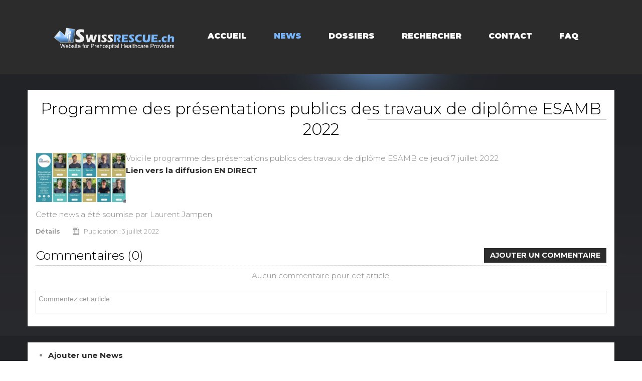

--- FILE ---
content_type: text/html; charset=utf-8
request_url: http://swissrescue.ch/index.php/dossiers-2/760-programme-des-presentations-publics-des-travaux-de-diplome-esamb-2022
body_size: 7238
content:
<!DOCTYPE html>
<html xmlns="http://www.w3.org/1999/xhtml" xml:lang="fr-fr" lang="fr-fr" dir="ltr">
<head>
	<meta name="viewport" content="width=device-width, initial-scale=1.0" />
	<script type="text/javascript"> var rs_base_path = 'http://swissrescue.ch/'; </script>
	<base href="http://swissrescue.ch/index.php/dossiers-2/760-programme-des-presentations-publics-des-travaux-de-diplome-esamb-2022" />
	<meta http-equiv="content-type" content="text/html; charset=utf-8" />
	<title>Programme des présentations publics des travaux de diplôme ESAMB 2022</title>
	<link href="/templates/rsbrixton/favicon.ico" rel="shortcut icon" type="image/vnd.microsoft.icon" />
	<link href="/media/com_comment/templates/default/css/default.css" rel="stylesheet" type="text/css" />
	<link href="/media/plg_system_jcepro/site/css/content.min.css?86aa0286b6232c4a5b58f892ce080277" rel="stylesheet" type="text/css" />
	<link href="/media/jui/css/bootstrap.min.css?ab1f3b3afef5bb8dabb5f28d604a2986" rel="stylesheet" type="text/css" />
	<link href="/media/jui/css/bootstrap-responsive.min.css?ab1f3b3afef5bb8dabb5f28d604a2986" rel="stylesheet" type="text/css" />
	<link href="/media/jui/css/bootstrap-extended.css?ab1f3b3afef5bb8dabb5f28d604a2986" rel="stylesheet" type="text/css" />
	<link href="/templates/rsbrixton/css/jquery.mb.YTPlayer.min.css" rel="stylesheet" type="text/css" />
	<link href="/templates/rsbrixton/css/template.css" rel="stylesheet" type="text/css" />
	<link href="/templates/rsbrixton/css/icons.css" rel="stylesheet" type="text/css" />
	<link href="/templates/rsbrixton/css/social-icons-font.css" rel="stylesheet" type="text/css" />
	<link href="/templates/rsbrixton/css/theme/dodger_blue.css" rel="stylesheet" type="text/css" />
	<link href="/modules/mod_bt_login/tmpl/css/style2.0.css" rel="stylesheet" type="text/css" />
	<style type="text/css">
body > div > section, .rstpl-slideshow-position, .body > section:last-child { background-image: url(/templates/rsbrixton/images/bg-no-pattern.png) }
			body {
				background:  url(/images/bg.jpg) fixed bottom center no-repeat;
				-webkit-background-size: cover; 
				-moz-background-size: cover;
				-o-background-size: cover;
				background-size: cover;
			}
			body > div > section, .rstpl-slideshow-position, .body > section:last-child {
				background: none rgba(0,0,0, 0);
			}
			.body [class$='-position']:nth-last-child(2) {
				margin:0;
				padding:0;
			}
			@media (min-width: 979px) { .rstpl-main-menu-position .nav-collapse.collapse { text-align: right; } }h1, h2, h3, h4, h5, h6, h1 a, h2 a, h3 a, a, b, strong, .table th, .carousel-caption, .breadcrumbs, .rsc_subject, #rscommentsFormMainContainer, #rscommentsFormContainer, #cloneevent, #cloneevent:hover, .rstpl-box-title, .rstpl-links, .rsdir-listing-title, .rsdir-detail-title, .rs_event_link, .rs_calendar_date, table.rs_calendar_component th, #rstpl-com_rsticketspro legend, #rstpl-com_rsdirectory legend, .catItemTitle, div.itemHeader h2.itemTitle, div.tagItemHeader h2.tagItemTitle, #Kunena h1, #Kunena h2, #Kunena h3, #Kunena h4, #Kunena h1 span, #Kunena h2 span, #Kunena h3 span, #Kunena h4 span, #Kunena h1 span a, #Kunena h2 span a, #Kunena h3 span a, #Kunena h4 span a, #Kunena .ktitle, #Kunena a.ktitle, #Kunena div.kthead-title a, #Kunena .kheader span, .rstpl-full-width-bg, .rstpl-box-counter-up { font-family: 'Montserrat', sans-serif; }body, .rstpl-main-menu-position .navbar .nav > li > a, .rstpl-main-menu-position .menu > .divider > .separator, .rstpl-main-menu-position .dropdown-menu > li > a, .rstpl-main-menu-position .menu > li > .nav-header, .rstpl-main-menu-position .menu > li > a, .btn, .btn-primary, button, .btn-navbar, .navbar, .button.btn.btn-info, #editor-xtd-buttons .btn, .dropdown-menu > .print-icon a , .dropdown-menu > .email-icon a, .dropdown-menu > .edit-icon a, .dropdown-menu > .subscribe-icon a, .dropdown-menu > .home-icon a, .dropdown-menu > .print-icon a:hover, .dropdown-menu > .print-icon a:active, .dropdown-menu > .print-icon a:focus, .dropdown-menu > .email-icon a:hover, .dropdown-menu > .email-icon a:active, .dropdown-menu > .email-icon a:focus, .dropdown-menu > .edit-icon a:hover, .dropdown-menu > .edit-icon a:active, .dropdown-menu > .edit-icon a:focus, .dropdown-menu > .subscribe-icon a:hover, .dropdown-menu > .subscribe-icon a:active, .dropdown-menu > .subscribe-icon a:focus, .dropdown-menu > .home-icon a:focus, .form-search input, .form-inline input, .form-horizontal input, .form-search textarea, .form-inline textarea, .form-horizontal textarea, .form-search select, .form-inline select, .form-horizontal select, .form-search .help-inline, .form-inline .help-inline, .form-horizontal .help-inline, .form-search .uneditable-input, .form-inline .uneditable-input, .form-horizontal .uneditable-input, .form-search .input-prepend, .form-inline .input-prepend, .form-horizontal .input-prepend, .form-search .input-append, .form-inline .input-append, .form-horizontal .input-append, .navbar-inner .navigation, .rstpl-box-content, .rsc_comment_content, .rstpl-social-heading, #rstpl-com_rsdirectory .rsdir-credit-package label.radio, .rstpl-box-parallax .rstpl-box-title { font-family: 'Montserrat', sans-serif; }
	</style>
	<script type="application/json" class="joomla-script-options new">{"csrf.token":"20afe56ddb1eb48e3c2564a13874fbcf","system.paths":{"root":"","base":""},"joomla.jtext":{"COM_COMMENT_PLEASE_FILL_IN_ALL_REQUIRED_FIELDS":"Merci de remplir tous les champs obligatoires.","COM_COMMENT_ANONYMOUS":"Anonyme","JLIB_FORM_FIELD_INVALID":"Champ invalide&#160;:&#160;","REQUIRED_FILL_ALL":"Veuillez compl\u00e9ter tous les champs.","E_LOGIN_AUTHENTICATE":"L'identifiant et le mot de passe ne correspondent pas ou, votre compte n'a peut-\u00eatre pas \u00e9t\u00e9 valid\u00e9.","REQUIRED_NAME":"Veuillez indiquer votre nom !","REQUIRED_USERNAME":"Veuillez indiquer votre identifiant !","REQUIRED_PASSWORD":"Veuillez indiquer votre mot de passe !","REQUIRED_VERIFY_PASSWORD":"Ressaisissez votre mot de passe !","PASSWORD_NOT_MATCH":"'Le mot de passe ne correspond pas';","REQUIRED_EMAIL":"Indiquez votre adresse e-mail !","EMAIL_INVALID":"Veuillez indiquer une adresse e-mail valide !","REQUIRED_VERIFY_EMAIL":"Ressaisissez votre adresse e-mail !","EMAIL_NOT_MATCH":"'L'adresse e-mail ne correspond pas';","CAPTCHA_REQUIRED":"Please enter captcha key"},"system.keepalive":{"interval":840000,"uri":"\/index.php\/component\/ajax\/?format=json"}}</script>
	<script src="/media/system/js/core.js?ab1f3b3afef5bb8dabb5f28d604a2986" type="text/javascript"></script>
	<script src="/media/system/js/mootools-core.js?ab1f3b3afef5bb8dabb5f28d604a2986" type="text/javascript"></script>
	<script src="/media/system/js/mootools-more.js?ab1f3b3afef5bb8dabb5f28d604a2986" type="text/javascript"></script>
	<!--[if lt IE 9]><script src="/media/system/js/polyfill.event.js?ab1f3b3afef5bb8dabb5f28d604a2986" type="text/javascript"></script><![endif]-->
	<script src="/media/system/js/keepalive.js?ab1f3b3afef5bb8dabb5f28d604a2986" type="text/javascript"></script>
	<script src="/media/jui/js/jquery.min.js?ab1f3b3afef5bb8dabb5f28d604a2986" type="text/javascript"></script>
	<script src="/media/jui/js/jquery-noconflict.js?ab1f3b3afef5bb8dabb5f28d604a2986" type="text/javascript"></script>
	<script src="/media/jui/js/jquery-migrate.min.js?ab1f3b3afef5bb8dabb5f28d604a2986" type="text/javascript"></script>
	<script src="/media/system/js/punycode.js?ab1f3b3afef5bb8dabb5f28d604a2986" type="text/javascript"></script>
	<script src="/media/system/js/validate.js?ab1f3b3afef5bb8dabb5f28d604a2986" type="text/javascript"></script>
	<script src="/media/system/js/caption.js?ab1f3b3afef5bb8dabb5f28d604a2986" type="text/javascript"></script>
	<script src="/media/jui/js/bootstrap.min.js?ab1f3b3afef5bb8dabb5f28d604a2986" type="text/javascript"></script>
	<script src="/templates/rsbrixton/js/template.js" type="text/javascript"></script>
	<script src="/templates/rsbrixton/js/waypoints.min.js" type="text/javascript"></script>
	<script src="/templates/rsbrixton/js/jquery/jquery.counterup.min.js" type="text/javascript"></script>
	<script src="/templates/rsbrixton/js/jquery/jquery.mb.YTPlayer.min.js" type="text/javascript"></script>
	<script src="/templates/rsbrixton/js/scrollReveal.min.js" type="text/javascript"></script>
	<script src="/templates/rsbrixton/js/jquery/jquery.mobile.custom.js" type="text/javascript"></script>
	<script src="/templates/rsbrixton/js/device-dropdown.js" type="text/javascript"></script>
	<script src="/templates/rsbrixton/js/jquery/jquery.touchSwipe.min.js" type="text/javascript"></script>
	<script src="/templates/rsbrixton/js/menu.js" type="text/javascript"></script>
	<script src="/templates/rsbrixton/js/sticky-menu.js" type="text/javascript"></script>
	<script src="/modules/mod_bt_login/tmpl/js/jquery.simplemodal.js" type="text/javascript"></script>
	<script src="/modules/mod_bt_login/tmpl/js/default.js" type="text/javascript"></script>
	<script type="text/javascript">


window.compojoom = compojoom = window.compojoom || {};
	compojoom.ccomment = {
			user: {"loggedin":false,"avatar":""},
					item: {"contentid":760,"component":"com_content","count":0},
					config: {"comments_per_page":10,"sort":1,"tree":1,"tree_depth":5,"form_position":0,"voting":0,"copyright":0,"pagination_position":0,"avatars":0,"gravatar":0,"baseUrl":"http:\/\/swissrescue.ch\/index.php\/dossiers-2\/760-programme-des-presentations-publics-des-travaux-de-diplome-esamb-2022"}
				};

window.addEvent('domready', function() {
	if (!('ontouchstart' in document.documentElement)) {
	    document.documentElement.className += ' ccomment-no-touch';
	}

	var commentsCollection = new Ccomment.Comments([]),
		hash = location.hash, startPage = 1, comment = 0, params = {};

	var cv = new Ccomment.CommentsOuter({
		collection: commentsCollection,
		template: document.id('comment-outer-template').get('html'),
		element: 'ccomment-content-760'
	});

	if(hash.indexOf('#!/ccomment-page') === 0) {
		startPage = hash.replace('#!/ccomment-page=','');
		params = {start: startPage};
	}

	if(hash.indexOf('#!/ccomment-comment=') === 0) {
		comment = hash.replace('#!/ccomment-comment=','');
		params = {comment: comment};
	}

	commentsCollection.fetch(false, params);
});jQuery(window).on('load',  function() {
				new JCaption('img.caption');
			});
	</script>
	<link href="http://fonts.googleapis.com/css?family=Montserrat:100,300,400,700,900,300italic,400italic,700italic,900italic" rel="stylesheet" type="text/css" />

	<link rel="stylesheet" href="/templates/rsbrixton/css/components/com_content.css" type="text/css" />		<!--[if IE 8]>
			<link rel="stylesheet" type="text/css" href="/templates/rsbrixton/css/ie8.css" />
			<script src="/media/jui/js/html5.js"></script>
		<![endif]-->
		<!--[if IE 9]>
			<link rel="stylesheet" type="text/css" href="/templates/rsbrixton/css/ie9.css" />
			<script src="/media/jui/js/html5.js"></script>
			<script src="/templates/rsbrixton/js/jquery/jquery.placeholder.js"></script>
		<![endif]-->
		</head>
<body class="site">
	<div id="rstpl-pagewrap" class="body custom_147">
		<!-- Start Main Menu -->
<section class="rstpl-main-menu-position">
	<div class="container">
		<div class="navbar-wrapper">
			<div class="rstpl-main-menu">
				<div class="navbar">
					<div class="navbar-inner row-fluid">
												<div class="span3 pull-left">
							<div class="brand hidden-desktop">
								<div class="rstpl-logo ">
	<div class="textalign-left">
		<a href="http://www.swissrescue.ch">
			<img src="/images/logo_swissrescue_2_mini.png" alt="" />
		</a>
</div></div>							</div>
													<div class="visible-desktop">
								<div class="rstpl-logo ">
	<div class="textalign-left">
		<a href="http://www.swissrescue.ch">
			<img src="/images/logo_swissrescue_2_mini.png" alt="" />
		</a>
</div></div>							</div>
												</div>
																		<div class="span9 pull-right">
							<!-- .btn-navbar is used as the toggle for collapsed navbar content -->
							<a class="btn btn-navbar collapsed" data-toggle="collapse" data-target=".rstpl-main-menu-position .nav-collapse">
								<span class="icon-bars"></span>
							</a>
							  <!-- Everything you want hidden at 980px or less, place within here -->
							<div class="nav-collapse collapse">
								<ul class="nav menu">
<li class="item-101"><a href="/index.php" >ACCUEIL</a></li><li class="item-147 current active"><a href="/index.php/dossiers-2" >NEWS</a></li><li class="item-137"><a href="/index.php/dossiers" >DOSSIERS</a></li><li class="item-611"><a href="/index.php/rechercher" >RECHERCHER</a></li><li class="item-311"><a href="/index.php/contact" >CONTACT</a></li><li class="item-382"><a href="/index.php/faq" >FAQ</a></li></ul>
							</div>
						</div>
											</div>
				</div>
			</div>
		</div>
	</div>
</section>
<!-- End Main Menu -->
<section class="rstpl-all-content-position">
	<div class="container">
		<div class="row-fluid">
				<div class="span12">
										<div id="system-message-container">
	</div>

	<!-- Start Content -->
				<div id="rstpl-com_content" class="rstpl-content"> 
				<main id="main">
					<div class="item-page rstpl-article-container" itemscope itemtype="http://schema.org/Article">
	<meta itemprop="inLanguage" content="fr-FR" />
				<div class="page-header">
		<h2 itemprop="name">
												<a href="/index.php/dossiers-2/760-programme-des-presentations-publics-des-travaux-de-diplome-esamb-2022" itemprop="url"> Programme des présentations publics des travaux de diplôme ESAMB 2022</a>
									</h2>
							</div>
					
	
	
		
						<div itemprop="articleBody">
		<div><img src="/images/stories/com_form2content/p3/f735/td2022_bis.jpg" alt="News Swissrescue" width="auto" height="100px" style="float: left; height: 100px; width: auto;" /></div>
<div class="cols">Voici le programme des présentations publics des travaux de diplôme ESAMB ce jeudi 7 juillet 2022</div>
<p><a href="https://www.esamb.ch/post/en-direct-d%C3%A8s-8h30" target="_blank" rel="noopener">Lien vers la diffusion EN DIRECT</a></p>
<p>&nbsp;</p>
<div>Cette news a été soumise par Laurent Jampen</div> 	</div>

			<div class="article-info muted">
			<dl class="article-info">
			<dt class="article-info-term">Détails</dt>

																								<dd class="published">
						<span class="icon-calendar"></span>
						<time datetime="2022-07-03T02:00:00+02:00" itemprop="datePublished">
							Publication : 3 juillet 2022						</time>
					</dd>
							
												</dl>
					</div>
	
								<div id="ccomment-content-760" class="ccomment row-fluid"></div>

<script  data-inline type="text/template" id="ccomment-comment-template">
	<div class="ccomment-comment-content" id="ccomment-{{id}}">
	<div class="row-fluid">
				<div class="span12">
			<div class="row-fluid">
									<strong>
						{{#name}}
						{{&name}} {{&surname}}
						{{/name}}
						{{^name}}
						Anonyme						{{/name}}
					</strong>
									<span class="muted small">
				<a href="#!/ccomment-comment={{id}}" class="muted">
					{{date}}
				</a>
			</span>
			</div>
			<div class="row-fluid">
				{{{comment}}}
				{{#customfields.0}}
				<div class="ccomment-customfields">
					<strong>Custom fields</strong>
					<dl class="dl-horizontal">
					{{#customfields}}
						<dt>{{title}}</dt>
						<dd>{{{value}}}</dd>
					{{/customfields}}
					</dl>
				</div>
				{{/customfields.0}}
			</div>
		</div>
	</div>
	<div class="row-fluid small">
		<div class="offset0">

			
							<button class="btn btn-small ccomment-quote btn-link">
					Citer				</button>
			
							{{#commentLevel}}
					<button class="btn btn-small ccomment-reply btn-link">
						Répondre					</button>
				{{/commentLevel}}
			
			<div class="pull-right ccomment-moderation">
				{{#commentModerator}}
				<button class="btn btn-mini btn-ccomment-edit" data-action="unpublish">
					Modifier				</button>
				{{/commentModerator}}

							</div>
		</div>
	</div>
</div>
</script>

<script  data-inline type="text/template" id="comment-outer-template">
		<ul class='ccomment-comments-list'>
					<li class="ccomment-no-comments">Aucun commentaire pour cet article.</li>
			</ul>
</script>

<script data-inline type="text/template" id="ccomment-form-template">
	
			<div class="ccomment-error-form row-fluid hide">
			<div class="alert alert-error">

			</div>
		</div>
		<div class="row-fluid margin-bottom">
				<div class="row-fluid">

			<textarea name='comment' class='ccomment-textarea span12 required' cols='5' tabindex="1"
			          rows='10'
			          placeholder="Commentez cet article"
				></textarea>

					</div>
		<div class="row-fluid ccomment-actions hide">
		<div class="span4 muted small">
		Commentaire de					<button type="button" class="btn-link btn-small ccomment-posting-as">{{user.getDefaultName}}</button>
			</div>
			<label class="checkbox pull-right small ccomment-notify">
			<input type="checkbox" value="1" {{#user.notify}}checked="checked"{{/user.notify}} name="notify"
			name="ccomment-notify" />
					<span class="muted">
						Envoyez-moi un mail pour suivre ces commentaires					</span>
		</label>
		</div>
	</div>


			<div class="row-fluid ccomment-user-info hide offset0					">
			<div class="span6">
				<input name='name'
				       class="ccomment-name span12 no-margin required nonEmpty"
				       type='text'
				       value='{{user.getName}}'
				       placeholder="ATTENTION!!! Les commentaires ne seront publiés que si vous saisissez votre nom (réel)*"
				       tabindex="2"
										/>
				<span class="help-block pull-right small muted">
					Affiché à côté de vos commentaires.				</span>
			</div>

							<div class="span6">
					<input name='email'
					       class="ccomment-email span12 no-margin "
					       type='text'
					       value='{{user.getEmail}}'
					placeholder="saississez votre email"
					tabindex="3"
										/>
					<p class="help-block small pull-right muted">
						Pas d'affichage publique											</p>
				</div>
					</div>
	
	

		
	<div class="row-fluid ccomment-actions hide">
					<div class="pull-left muted small ccomment-undergo-moderation offset0">
				 Les commentaires sont soumis à modération avant d'être publiés.			</div>
				<div class="pull-right">
			<button type="button" class="btn ccomment-cancel">Annuler</button>
			<button type="submit" class='btn btn-primary ccomment-send'
			        data-message-enabled="Valider"
			        data-message-disabled="Enregistrement..." tabindex="7" name='bsend'>
				Valider			</button>
		</div>
	</div>

	<input type="hidden" name="contentid" value="{{info.contentid}}"/>
	<input type="hidden" name="component" value="{{info.component}}"/>


</script>

<script  data-inline type="text/template" id="ccomment-menu-template">
	
<div class="row-fluid ccomment-menu">
	<h4 class="pull-left">
		Commentaires		(<span class="ccomment-comment-counter">{{comment_count}}</span>)
	</h4>
	<div class="pull-right">
					<button class="ccomment-add-new btn btn-mini" title='Ajouter un commentaire'>
				Ajouter un commentaire			</button>
									</div>
</div></script>


<div id="ccomment-token" style="display:none;">
	<input type="hidden" name="20afe56ddb1eb48e3c2564a13874fbcf" value="1" /></div>

<script data-inline type="text/javascript" src="/media/com_comment/cache/aa832d2247bf6e9d1ac2e0026ec7ad84.min.js"></script> </div>
				</main>
				</div>
	<!-- End Content -->
							
					</div>
				</div>
	</div>
</section>
<!-- Start middle-fluid -->
	<section class="rstpl-middle-fluid-position">
		<div class="container" data-sr="enter bottom over 1s and move 65px">
			<div class="row-fluid">
								<div class="span12">
					<div class="rstpl-module"><ul class="menu">
<li class="item-271"><a href="/index.php/ajouter-une-news/article/new/" >Ajouter une News</a></li></ul></div>
				</div>
																			</div>
		</div>
	</section>
<!-- End middle-fluid -->
<!-- Start footer-fluid -->
<footer id="colophon">
	<div class="rstpl-footer-fluid-position">
		<div class="container">
			<div class="row-fluid">
								<div class="span4">
					<div class="rstpl-module-box-footer"><div id="btl">
	<!-- Panel top -->	
	<div class="btl-panel">
					<!-- Login button -->
						<span id="btl-panel-login" class="btl-modal">Connexion</span>
						<!-- Registration button -->
						
			
			</div>
	<!-- content dropdown/modal box -->
	<div id="btl-content">
			
		<!-- Form login -->	
		<div id="btl-content-login" class="btl-content-block">
						
			<!-- if not integrated any component -->
						<form name="btl-formlogin" class="btl-formlogin" action="/index.php/dossiers-2" method="post">
				<div id="btl-login-in-process"></div>	
				<h3>Connexion à votre compte</h3>
									<div class="spacer"></div>
								<div class="btl-error" id="btl-login-error"></div>
				<div class="btl-field">
					<div class="btl-label">Identifiant</div>
					<div class="btl-input">
						<input id="btl-input-username" type="text" name="username"	/>
					</div>
				</div>
				<div class="btl-field">
					<div class="btl-label">Mot de passe</div>
					<div class="btl-input">
						<input id="btl-input-password" type="password" name="password" alt="password" />
					</div>
				</div>
				<div class="clear"></div>
								<div class="btl-field">				
					
					<div class="btl-input" id="btl-input-remember">
						<input id="btl-checkbox-remember"  type="checkbox" name="remember"
							value="yes" />
							Maintenir la connexion active sur ce site					</div>	
				</div>
				<div class="clear"></div>
								<div class="btl-buttonsubmit">
					<input type="submit" name="Submit" class="btl-buttonsubmit" onclick="return loginAjax()" value="Connexion" /> 
					<input type="hidden" name="option" value="com_users" />
					<input type="hidden" name="task" value="user.login" /> 
					<input type="hidden" name="return" id="btl-return"	value="aW5kZXgucGhwP29wdGlvbj1jb21fY29udGVudCZ2aWV3PWFydGljbGUmY2F0aWQ9MTAmaWQ9NzYwJkl0ZW1pZD0xNDc=" />
					<input type="hidden" name="20afe56ddb1eb48e3c2564a13874fbcf" value="1" />				</div>
			</form>	
			<ul id ="bt_ul">
				<li>
					<a href="/index.php/component/users/?view=reset&amp;Itemid=101">
					Mot de passe perdu ?</a>
				</li>
				<li>
					<a href="/index.php/component/users/?view=remind&amp;Itemid=101">
					Identifiant perdu  ?</a>
				</li>				
			</ul>
			
		<!-- if integrated with one component -->
						
		</div>
		
				
	</div>
	<div class="clear"></div>
</div>

<script type="text/javascript">
/*<![CDATA[*/
var btlOpt = 
{
	BT_AJAX					:'http://swissrescue.ch/index.php/dossiers-2/760-programme-des-presentations-publics-des-travaux-de-diplome-esamb-2022',
	BT_RETURN				:'/index.php/dossiers-2/760-programme-des-presentations-publics-des-travaux-de-diplome-esamb-2022',
	RECAPTCHA				:'none',
	LOGIN_TAGS				:'',
	REGISTER_TAGS			:'',
	EFFECT					:'btl-modal',
	ALIGN					:'center',
	BG_COLOR				:'#6d850a',
	MOUSE_EVENT				:'click',
	TEXT_COLOR				:'#fff'	
}
if(btlOpt.ALIGN == "center"){
	BTLJ(".btl-panel").css('textAlign','center');
}else{
	BTLJ(".btl-panel").css('float',btlOpt.ALIGN);
}
BTLJ("input.btl-buttonsubmit,button.btl-buttonsubmit").css({"color":btlOpt.TEXT_COLOR,"background":btlOpt.BG_COLOR});
BTLJ("#btl .btl-panel > span").css({"color":btlOpt.TEXT_COLOR,"background-color":btlOpt.BG_COLOR,"border":btlOpt.TEXT_COLOR});
/*]]>*/
</script>

</div>
				</div>
												<div class="span4">
					<div class="rstpl-module-box-footer">

<div class="custom"  >
	<p><a href="http://www.horus.ch" target="_blank" style="text-align: center; line-height: 1.3em;"><img src="http://www.horus.ch/wp-content/themes/horus/assets/img/logo-horus-networks-color-alpha-240px.png" alt="Website Powered by Solar Energy" width="180" height="72" style="display: block; margin-left: auto; margin-right: auto;" /></a><span style="text-align: center; line-height: 1.3em;"></span></p></div>
</div>
				</div>
												<div class="span4">
					<div class="rstpl-module-box-footer">

<div class="custom"  >
	<p><a href="https://fr-fr.facebook.com/swissrescue.ch" target="_blank"><img src="/images/facebook_logo.png" alt="facebook logo" width="150" height="55" style="margin-top: 0px; margin-bottom: 0px; float: right;" /></a></p></div>
</div>
				</div>
							</div>
		</div>
	</div>
</footer>
<!-- End footer-fluid -->
	</div>
			<a href="javascript:void(0)" class="rstpl-go-top visible-desktop">
			<span class="icon icon-arrow-23">&shy;</span>
		</a>
	
		
</body>
</html>

--- FILE ---
content_type: text/css
request_url: http://swissrescue.ch/templates/rsbrixton/css/template.css
body_size: 12321
content:
*{
	-webkit-box-sizing: border-box;	/* Safari/Chrome, other WebKit */
	-moz-box-sizing: border-box;    /* Firefox, other Gecko */
	box-sizing: border-box;			/* Opera/IE 8+ */
}
/* Global CSS */
html {
	font-size: 16px;
}
body {
	margin: 0;
	padding: 0;
	font-weight:300;
	line-height: 1.6;
	font-size:.95rem;
}
h1 {
	font-size: 2.5rem;
	font-weight: 300;
}
h2 {
	font-size: 2rem;
	font-weight: 300;
}
h3 {
	font-size: 2rem;
	font-weight: 300;
}
h4 {
	font-size: 1.5rem;
	font-weight: 300;
	margin: 0;
}
h5 {
	font-size: 1.125rem;
	font-weight: 500;
	margin: 0;
}
h6 {
	line-height: 1em;
	font-size: .875em;
	font-weight: 700;
	margin: 0;
}
h1, h2, h3 {
	margin: 0 0 .8em 0;
	line-height: 1;
}
h4, h5, h6 {
	margin: 0 0 .5em 0;
	line-height: 1;
}
a {
	font-weight: 700;
	text-decoration: none;
	transition: all .3s ease-in 0s;
	-webkit-transition: all .3s ease-in 0s;
	-moz-transition: all .3s ease-in 0s;
	-ms-transition: all .3s ease-in 0s;
	-o-transition: all .3s ease-in 0s;
}
a:hover, a:focus {
	cursor: pointer;
	text-decoration: none;
}
h1 a, h2 a, h3 a {
	font-weight: 400;
}
textarea, input[type="text"], input[type="password"], input[type="datetime"], input[type="datetime-local"], input[type="date"], input[type="month"], input[type="time"], input[type="week"], input[type="number"], input[type="email"], input[type="url"], input[type="search"], input[type="tel"], input[type="color"], .uneditable-input, textarea:focus, input[type="text"]:focus, input[type="password"]:focus, input[type="datetime"]:focus, input[type="datetime-local"]:focus, input[type="date"]:focus, input[type="month"]:focus, input[type="time"]:focus, input[type="week"]:focus, input[type="number"]:focus, input[type="email"]:focus, input[type="url"]:focus, input[type="search"]:focus, input[type="tel"]:focus, input[type="color"]:focus, .uneditable-input:focus {
	border-radius: 0;
	box-shadow: none;
	padding: 10px;
	-webkit-box-shadow: none;
	-moz-box-shadow: none;
	min-height:42px;
}
.navbar-search .search-query {
	border-radius:0;
}
select, select:focus {
	border-radius: 0;
	box-shadow: none;
	min-height: 40px;
	padding: 10px !important;
	-webkit-box-shadow: none;
	-moz-box-shadow: none;
}
input:focus, textarea:focus, select:focus, a:focus {
	outline: none;
}
input:focus:invalid:focus, textarea:focus:invalid:focus, select:focus:invalid:focus {
	box-shadow: none;
	-webkit-box-shadow: none;
	-moz-box-shadow: none;
}
legend {
	border:none;
}
form {
	margin: 0;
}
b {
	font-weight: 700;
}
p {
	margin: 0 0 20px;
}
.label, .badge {
	border-radius: 4px;
	text-shadow: none;
	vertical-align: middle;
}
.lead {
	font-size:1.5rem;
	line-height:1.5;
	padding:2rem 3rem;
}
.page-header {
	padding-bottom: 16px;
}
/* End Global CSS */

/* Joomla / Bootstrap Fixes */

#rstpl-modal {
	padding: 0 10px;
}
#cboxContent,
#colorbox,
#mbox,
#rstpl-modal{
	-webkit-box-sizing: content-box;	/* Safari/Chrome, other WebKit */
	-moz-box-sizing: content-box;		/* Firefox, other Gecko */
	box-sizing: content-box;			/* Opera/IE 8+ */
}
#rstpl-modal  input[type="text"],
#rstpl-modal  input[type="password"] {
	width: 100% !important;
}
#rstpl-modal .form-horizontal .control-label {
	float: none;
	text-align: left;
	width: 100%;
}
#rstpl-modal .form-horizontal .controls {
	margin-left: 0;
}
#rstpl-modal .btn {
	margin-bottom: 5px;
	padding: 2px 10px;
}
#rstpl-modal .btn [class^="icon-"] {
	margin-right: 3px;
}
#rstpl-modal .form-horizontal .form-actions{
	padding-left:0;
}
.modal-header, .modal-footer {
	background:none;
	border: none;
}
.table, .table-bordered, .table-bordered caption + thead tr:first-child th:first-child, .table-bordered caption + tbody tr:first-child td:first-child, .table-bordered colgroup + thead tr:first-child th:first-child, .table-bordered colgroup + tbody tr:first-child td:first-child, .table-bordered thead:last-child tr:last-child > th:first-child, .table-bordered tbody:last-child tr:last-child > td:first-child, .table-bordered tbody:last-child tr:last-child > th:first-child, .table-bordered tfoot:last-child tr:last-child > td:first-child, .table-bordered tfoot:last-child tr:last-child > th:first-child, .table-bordered thead:last-child tr:last-child > th:last-child, .table-bordered tbody:last-child tr:last-child > td:last-child, .table-bordered tbody:last-child tr:last-child > th:last-child, .table-bordered tfoot:last-child tr:last-child > td:last-child, .table-bordered tfoot:last-child tr:last-child > th:last-child, .table-bordered caption + thead tr:first-child th:last-child, .table-bordered caption + tbody tr:first-child td:last-child, .table-bordered colgroup + thead tr:first-child th:last-child, .table-bordered colgroup + tbody tr:first-child td:last-child,
.table-bordered thead:first-child tr:first-child > th:first-child, .table-bordered tbody:first-child tr:first-child > td:first-child, .table-bordered tbody:first-child tr:first-child > th:first-child,
.table-bordered thead:first-child tr:first-child > th:last-child, .table-bordered tbody:first-child tr:first-child > td:last-child, .table-bordered tbody:first-child tr:first-child > th:last-child {
	border-radius:0;
}
.input-append .add-on:last-child, .input-append .btn:last-child, .input-append .btn-group:last-child > .dropdown-toggle {
	border-radius:0;
}
.btn.active, .btn:active {
	box-shadow:none;
}
.form-actions {
	background:none;
	margin-bottom: 2rem;
	margin-top: 2rem;
	padding: 2rem 1rem;
}
#rstpl-pagewrap  {
	height:100%;
}
.pageload-overlay {
	position: fixed;
	width: 100%;
	height: 100%;
	top: 0;
	left: 0;
	visibility: hidden;
	z-index:1001;
}
.pageload-overlay.show {
	transition: all .3s ease-in 0s;
	-webkit-transition: all .3s ease-in 0s;
	-moz-transition: all .3s ease-in 0s;
	-ms-transition: all .3s ease-in 0s;
	-o-transition: all .3s ease-in 0s;
	visibility: visible;
}
.pageload-overlay.show.pageload-loading .icon:before{
	visibility:visible;
}
.pageload-overlay .icon:before {
	visibility:hidden;
	transition: all .3s ease-in 0s;
	-webkit-transition: all .3s ease-in-out 0s;
	-moz-transition: all .3s ease-in-in-out 0s;
	-ms-transition: all .3s ease-in-in-out 0s;
	-o-transition: all .3s ease-in-in-out 0s;
	position:absolute;
	top:48.5%;
	left:48.5%;
	z-index:1;
	font-size:3rem;
	width:3rem;
	height:3rem;
	-webkit-animation-name: spin;
    -webkit-animation-duration: 1000ms;
    -webkit-animation-iteration-count: infinite;
    -webkit-animation-timing-function: linear;
    -moz-animation-name: spin;
    -moz-animation-duration: 1000ms;
    -moz-animation-iteration-count: infinite;
    -moz-animation-timing-function: linear;
    -ms-animation-name: spin;
    -ms-animation-duration: 1000ms;
    -ms-animation-iteration-count: infinite;
    -ms-animation-timing-function: linear;
    animation-name: spin;
    animation-duration: 1000ms;
    animation-iteration-count: infinite;
    animation-timing-function: linear;
}
.pageload-overlay svg {
	position: absolute;
	top: 0;
	left: 0;
	pointer-events: none;
}
.pageload-overlay svg path {
	fill: #000000;
}
@-moz-keyframes spin {
    from { -moz-transform: rotate(0deg); }
    to { -moz-transform: rotate(360deg); }
}
@-webkit-keyframes spin {
    from { -webkit-transform: rotate(0deg); }
    to { -webkit-transform: rotate(360deg); }
}
@keyframes spin {
    from {transform:rotate(0deg);}
    to {transform:rotate(360deg);}
}
a.jmodedit {
	background: none;
	border: none;
	font-size: 1.5em;
	padding:0 1rem;
	display:block;
}
a.jmodedit:hover, a.jmodedit:focus {
	background: none;
	border: none;
}
/* Tooltip */
.tooltip {
	font-size: .8em;
	font-weight: 700;
	border: none;
}
.tooltip .tooltip-inner {
	border: none;
}
.tooltip.top .tooltip-arrow {
  border-top-color: none;
}
.tooltip.right .tooltip-arrow {
  border-right-color: none;
}
.tooltip.left .tooltip-arrow {
  border-left-color: none;
}
.tooltip.bottom .tooltip-arrow {
  border-bottom-color: none;
}
/* End Tooltip */

/* Icons */
.rstpl-icon-list [class*="span"] {
	margin-left: 0;
	margin-right: 0;
	margin-bottom: 1.5em;
	overflow: hidden;
}
.rstpl-icon-list [class*="icon-"] {
	font-size: 1.5em;
	margin-bottom:.8em;
	width: 100%;
	text-align: center;
	min-height:0.5em;
}
.rstpl-icon-list .rstpl-icon-label {
	min-height:3.2em;
	display: block;
	font-size: .6em;
	font-weight:400;
	text-align: center;
	width: 100%;
}
/* End Icons */

.btn-group > .btn:last-child, .btn-group > .dropdown-toggle, .btn-group > .btn:first-child{
	-webkit-border-radius: 0;
	-ms-border-radius: 0;
	-o-border-radius: 0;
	border-radius: 0;
}
.btn-group > .dropdown-menu {
	top: 90%;
	padding:0;
	-webkit-border-radius: 0;
	-ms-border-radius: 0;
	-o-border-radius: 0;
	border-radius: 0;
	box-shadow:none;
}
/* Chosen */
.chzn-container-single .chzn-single {
	background: none;
	-webkit-border-radius: 0;
	-ms-border-radius: 0;
	-o-border-radius: 0;
	border-radius: 0;
	box-shadow: none;
	-moz-box-shadow: none;
	-webkit-box-shadow: none;
	height: 40px;
	line-height: 40px;
}
.chzn-container-single .chzn-single div {
	margin-right: 10px;
	width: auto;
}
.chzn-container-single .chzn-single div b {
	background: none;
	font-family: "IcoMoon";
}
.chzn-container-single .chzn-single div b:before {
	content: "\f107";
}
.chzn-container-active.chzn-with-drop .chzn-single {
	background: none;
	box-shadow: 0;
}
.chzn-container-single .chzn-search input[type="text"] {
	box-shadow: none;
}
.chzn-container-single .chzn-drop {
	-webkit-border-radius: 0;
	-ms-border-radius: 0;
	-o-border-radius: 0;
	border-radius: 0;
	box-shadow: none;
	-moz-box-shadow: none;
	-webkit-box-shadow: none;
}
.chzn-container-multi .chzn-choices {
	background-image: none;
}
.chzn-container-multi .chzn-choices li.search-field input[type="text"] {
	height: 20px;
	margin: 0;
	padding: 10px;
}
.chzn-container-multi .chzn-choices li.search-choice {
	-webkit-border-radius: 0;
	-ms-border-radius: 0;
	-o-border-radius: 0;
	border-radius: 0;
	line-height: 22px;
	margin: 5px 0 5px 5px;
}
.chzn-container-multi .chzn-choices li.search-choice .search-choice-close {
	top: 8px;
}
.chzn-container-active .chzn-choices {
	box-shadow: none;
	-moz-box-shadow: none;
	-webkit-box-shadow: none
}
.chzn-container .chzn-results li {
	padding: 10px 5px;
}
ul.as-selections {
	background-image: none;
	-webkit-border-radius: 4;
	-ms-border-radius: 0;
	-o-border-radius: 0;
	border-radius: 0;
	box-shadow: none;
	height: 40px;
	margin: 0;
	padding: 0 !important;
	-moz-box-shadow: none;
	-webkit-box-shadow: none;
}
ul.as-selections li.as-original input {
	margin: 0;
	padding: 5px 10px;
}
ul.as-selections li.as-selection-item {
	-webkit-border-radius: 0;
	-ms-border-radius: 0;
	-o-border-radius: 0;
	border-radius: 0;
	margin: 8px 0 5px 8px !important;
}
ul.as-list {
	border-radius: 4px;
}
li.as-result-item.active {
	-webkit-border-radius: 0;
	-ms-border-radius: 0;
	-o-border-radius: 0;
	border-radius: 0;
}
/* End Chosen */

/* Editor */
.btn-toolbar .btn {
	padding: 5px 16.5px;
}
.btn-toolbar .btn i {
	margin-right: 5px;
}
.input-append .btn {
	font-size: 12px;
	height: 42px;
}
/* End Editor*/

/* Alert */
.alert {
	transition: all .3s ease-in 0s;
	-webkit-transition: all .3s ease-in 0s;
	-moz-transition: all .3s ease-in 0s;
	-ms-transition: all .3s ease-in 0s;
	-o-transition: all .3s ease-in 0s;
	padding:1rem 2rem 1rem 1rem;
}
.alert .alert-heading {
	font-weight:500;
	font-size:2.2rem;
	margin-bottom:1rem;
}
button.close, .close {
	font-size:2rem;
	font-weight:300;
	opacity:.8;
}
.close:hover {
	opacity:1;
}
/* End Alert */

/* Progress Bar */
.progress {
	background-image: none;
	-webkit-border-radius: 0;
	-ms-border-radius: 0;
	-o-border-radius: 0;
	border-radius: 0;
	height: 35px;
}
.progress .bar {
	background-image: none;
	box-shadow: none;
	font-size: 1em;
	font-weight: 700;
	line-height: 2.25em;
	text-shadow: none;
}
/* End Progress Bar */

/* Hero Unit */
.hero-unit {
	-webkit-border-radius: 0;
	-ms-border-radius: 0;
	-o-border-radius: 0;
	border-radius: 0;
}
/* End Hero Unit */

/* Spacing and Borders */
.body > section > .container {
	padding:1rem;
}
.body > .rstpl-main-menu-position > .container {
	padding:0;
}
.rstpl-footer-fluid-position > .container {
	padding:0 3rem 3rem 3rem;
}
.body > .rstpl-higher-full-width-position > .container,
.body > .rstpl-middle-full-width-position > .container,
.body > .rstpl-bottom-full-width-position > .container,
.body > .rstpl-lower-full-width-position > .container
{
	padding:0;	
}
.rstpl-slideshow-position {
	display: inline-block;
	margin-bottom: 0rem;
	padding: 0rem 0;
	width: 100%;
}
.rstpl-slideshow-position + section[class$="-position"], 
.rstpl-main-menu-position + section[class$="-position"]:not(.rstpl-slideshow-position) {
	padding-top:2rem;
}

.rstpl-after-content-position, .rstpl-all-content-position, .rstpl-before-content-position, .rstpl-higher-full-width-position, .rstpl-breadcrumbs-position, .rstpl-before-higher-fixed-position, .rstpl-inner-before-content-position, .rstpl-middle-fixed-position, .rstpl-bottom-full-width-position, .rstpl-before-bottom-fixed-position, .rstpl-bottom-fixed-position, .rstpl-bottom-position, .rstpl-lower-position, .rstpl-lower-full-width-position, .rstpl-before-lower-fixed-position, .rstpl-before-footer-position, .rstpl-lower-fixed-position, .rstpl-footer-fixed-position, .rstpl-footer-position {
  padding-top: 2rem;
	padding-bottom: 2rem;
}

.rstpl-top-fluid-position {
  padding-top: 0rem;
	padding-bottom: 2rem;
}

.rstpl-before-middle-fixed-position {
  padding-top: 2rem;
	padding-bottom: 0rem;
}

.rstpl-before-bottom-fluid-position {
  padding-top: 2rem;
	padding-bottom: 0rem;
}

.rstpl-middle-position {
  padding-top: 2rem;
	padding-bottom: 0rem;
}

.rstpl-before-middle-fluid-position {
  padding-top: 2rem;
	padding-bottom: 0rem;
}

.rstpl-middle-full-width-position {
  padding-top: 2rem;
	padding-bottom: 0rem;
}

.rstpl-bottom-fluid-position {
  padding-top: 0rem;
	padding-bottom: 0rem;
}

.rstpl-lower-fluid-position {
  padding-top: 2rem;
}

.navbar-fixed-top .container {
	margin: 2rem auto;
	padding:0 3rem;
}
.column-left {
	margin-left: 0 !important;
}
.column-left p:last-child {
	margin-bottom: 0;
}
.column-left  h3, .column-right h3 {
	font-weight:500;
}
#secondary_left .rstpl-side-box, #secondary_right .rstpl-side-box {
	padding-bottom:2rem;
	margin-bottom:2rem;
	border-bottom:1px solid rgba(0,0,0, .15);
}
#secondary_left .rstpl-side-box:last-child, #secondary_right .rstpl-side-box:last-child {
	border:none;
}
.rstpl-module {
	margin-bottom:3rem;
}

.rstpl-higher-full-width-position .rstpl-module,
.rstpl-lower-full-width-position .rstpl-module,
.rstpl-bottom-full-width-position .rstpl-module {
	margin:0;
}

.rstpl-middle-full-width-position .rstpl-module,
.rstpl-module:last-child {
	margin:0;
}

.rstpl-padding {
	padding: 1.875rem;
}
.rstpl-padding-top {
	padding: 1.875rem 0 0 0;
}
.rstpl-padding-bot {
	padding: 0 0 1.875rem 0;
}
.rstpl-m-tb-small {
	margin:2.5rem auto;
}
.rstpl-m-tb-large {
	margin:3.5rem auto;
}
.rstpl-m-top-small {
	margin:2.5rem auto 0 auto;
}
.rstpl-m-bot-small {
	margin: 0 auto 2.5rem auto;
}
.rstpl-m-top-large {
	margin:3.5rem auto 0 auto;
}
.rstpl-m-bot-large {
	margin: 0 auto 3.5rem auto;
}
.pull-center {
	float: none;
	margin: 0 auto;
	width: 100%;
}
.rstpl-header {
	margin-top: -3px;
}
.thumbnail {
	-webkit-border-radius: 0;
	-ms-border-radius: 0;
	-o-border-radius: 0;
	border-radius: 0;
}
.rstpl-box-title-center,
.rstpl-box-title-right, 
.rstpl-box-title-left { 
	display: table;
	width: 100%;
	white-space: nowrap;
}
.rstpl-box-title-left {
	text-align:left;
}
.rstpl-box-title-right {
	text-align:right;
}
.rstpl-box-title-center:before, .rstpl-box-title-center:after,
.rstpl-box-title-left:before, .rstpl-box-title-left:after,
.rstpl-box-title-right:before, .rstpl-box-title-right:after { 
	content: '';
	width: 50%;
	height:1px;
	background: url(../images/1x1.png) repeat-x center center;
	display: table-cell;
	-moz-background-clip: padding-box;
	-webkit-background-clip: padding-box;
	background-clip: padding-box;
	opacity:.18;
}
.rstpl-box-title-center:before, .rstpl-box-title-left:before, .rstpl-box-title-right:before {
  border-right: 2rem solid transparent; 
}
.rstpl-box-title-center:after, .rstpl-box-title-left:after, .rstpl-box-title-right:after {
  border-left: 2rem solid transparent; 
}
.rstpl-box-title-left:before { width:0; border-right:0;}
.rstpl-box-title-left:after { width:100%; }
.rstpl-box-title-right:before { width:100%; }
.rstpl-box-title-right:after { width:0; border-left:0; }
 
.show-grid {
	margin:1rem auto;
}
.show-grid [class^="span"] {
	-webkit-border-radius: 0;
	-ms-border-radius: 0;
	-o-border-radius: 0;
	border-radius: 0;
	line-height: 40px;
	min-height: 40px;
	text-align: center;
}
.rstpl-icon-list [class*="span"] {
    margin-bottom: 1.5em;
    margin-left: 0;
    margin-right: 0;
    overflow: hidden;
}

.rstpl-icon-list [class*="icon-"] {
    font-size: 1.5em;
    text-align: center;
    width: 100%;
}


.rstpl-icon-list .rstpl-icon-label {
    display: block;
    font-size: 0.8em;
    text-align: center;
    width: 100%;
}
/* End Spacing and Borders */

/* Buttons */
.btn.btn-large {
	padding: 10px 35px;
	font-size: 1em;
}
.btn.btn-small {
	padding: 5px 30px;
}
.btn.btn-mini {
	padding: 0 10px;
}
.btn [class*="icon"], .button [class*="icon"] {
	font-size:90%;
	line-height:1.3;
}
.btn, .button {
	background-image: none;
	border-width: 2px;
	border-style: solid;
	-webkit-border-radius: 0;
	-ms-border-radius: 0;
	-o-border-radius: 0;
	border-radius: 0;
	box-shadow: none;
	font-size: .9rem;
	font-weight: 700;
	line-height: 25px;
	margin: 0 0 5px 0;
	padding: 10px 30px;
	text-transform: uppercase;
	text-shadow: none;
	-webkit-box-shadow: none;
	-moz-box-shadow: none;
	transition: all .3s ease-in 0s;
	-webkit-transition: all .3s ease-in 0s;
	-moz-transition: all .3s ease-in 0s;
	-ms-transition: all .3s ease-in 0s;
	-o-transition: all .3s ease-in 0s;
}
.btn:hover, .button:hover {
	transition: all .3s ease-in 0s;
	-webkit-transition: all .3s ease-in 0s;
	-moz-transition: all .3s ease-in 0s;
	-ms-transition: all .3s ease-in 0s;
	-o-transition: all .3s ease-in 0s;
}
.btn.btn-primary:focus, .btn.btn-primary:active, .btn.btn-primary.active, .btn.btn-primary.disabled, .btn.btn-primary[disabled] {
	outline: none;
}
.btn:focus, .btn:active, .btn.active, .btn.disabled, .btn[disabled].
.button:focus, .button:active, .button.active, .button.disabled, .button[disabled] {
	outline: none;
}
.radio.btn-group > label {
	margin-right: 5px;
}
.modal-footer .btn + .btn {
	margin-bottom:5px;
}
.btn .caret {
	margin-left: 2px;
	margin-top: 10px;
	transition: all .3s ease-in 0s;
	-webkit-transition: all .3s ease-in 0s;
	-moz-transition: all .3s ease-in 0s;
	-ms-transition: all .3s ease-in 0s;
	-o-transition: all .3s ease-in 0s;
}
.btn:hover .caret {
	transition: all .3s ease-in 0s;
	-webkit-transition: all .3s ease-in 0s;
	-moz-transition: all .3s ease-in 0s;
	-ms-transition: all .3s ease-in 0s;
	-o-transition: all .3s ease-in 0s;
}
.btn-group.open .btn.dropdown-toggle {
	box-shadow: none;
	-moz-box-shadow: none;
	-webkit-box-shadow: none;
}
.btn-group > .btn:first-child, .btn-group > .btn, .btn-group > .btn:last-child {
	-webkit-border-radius: 0;
	-ms-border-radius: 0;
	-o-border-radius: 0;
	border-radius: 0;
}
.btn-toolbar, .btn-toolbar > .btn-group > .btn {
	font-size: 12px;
}
/* End Buttons */

/* Lists */
.rstpl-arrow-bullet {
	list-style-type: none;
	margin: 0;
}
.rstpl-arrow-bullet > li:before {
	content: "\f138";
	font-family: "IcoMoon";
	font-size: 1em;
	font-weight: 100;
	margin-right: 10px;
}
.rstpl-arrow-bullet > li {
	line-height: 2em;
}
/* End Lists */

/* Logo */
.rstpl-logo {
	display:inline-block;
}
.rstpl-logo h1, .rstpl-logo h2, .rstpl-logo h3 {
	line-height: 1;
	margin-bottom: 0;
	text-transform:none;
	margin:auto;
}
/* End Logo*/

/* Main Menu */
.rstpl-main-menu {
	margin: 0;
}
.navbar .brand {
	margin: 0;
	padding: 0;
}
.navbar .brand img {
	width:100%;
}
.navbar .navbar-inner {
	font-size: 1em;
	font-weight: 700;
	border: none;
	-webkit-border-radius: 0;
	-ms-border-radius: 0;
	-o-border-radius: 0;
	border-radius: 0;
	box-shadow: none;
	text-transform: uppercase;
	margin: 0;
	padding: 0 3rem;
	-webkit-box-shadow: none;
	-moz-box-shadow: none;
}
.rstpl-main-menu .navbar .nav,
.rstpl-main-menu .navbar .nav > li {
	float:none;
	display:inline-block;
	*display:inline; /* ie7 fix */
	*zoom:1; /* hasLayout ie7 trigger */
	vertical-align: text-top;
}
.navbar .navbar-inner{
	display:table;
	padding:3rem;
}
.navbar .navbar-inner > div{
	vertical-align:middle;
	display:table-cell;
	min-height:50px;
}
.navbar-fixed-top .navbar-inner, .navbar-static-top .navbar-inner {
	box-shadow: none;
	-webkit-box-shadow: none;
	-moz-box-shadow: none;
}
.navbar-fixed-top .navbar {
	padding:2rem 0;
	margin:0 auto;
}
.navbar {
	margin-bottom: 0;
	padding: 0;
}
.navbar .nav {
	margin: 0;
}
.navbar .nav > li {
	margin-right: 1.5rem;
}
.navbar .nav > li:first-child {
	margin-left:0;
}
.navbar .nav > li+li {
	margin-left: 30px;
}
.navbar .nav > li > a, .navbar .nav > li > .separator, .navbar .nav > li > .nav-header {
	display:block;
	-webkit-border-radius: 0;
	-ms-border-radius: 0;
	-o-border-radius: 0;
	border-radius: 0;
	margin: 0 ;
	padding:10px 0;
	text-shadow: none;
	transition: background-color .2s linear;
	-moz-transition: background-color .2s linear;
	-webkit-transition: background-color .2s linear;
	-ms-transition: background-color .2s linear;
	-o-transition: background-color .2s linear;
}
.navbar .nav > .active > a, .navbar .nav > .active > a:hover, .navbar .nav > .active > a:focus, .navbar .nav > li > a:hover, .navbar .nav > li > a:focus, .navbar .nav > .current > a {
	box-shadow: none;
	-webkit-box-shadow: none;
	-moz-box-shadow: none;
	text-shadow: none;
}
.navbar .nav li.dropdown.open > .dropdown-toggle, .navbar .nav li.dropdown.active > .dropdown-toggle, .navbar .nav li.dropdown.open.active > .dropdown-toggle {
	box-shadow: none;
	-webkit-box-shadow: none;
	-moz-box-shadow: none;
}
.navbar .nav > li:first-child > a {
	margin-left:0;
	padding-left:0;
}
.navbar .nav > li > .dropdown-menu:before {
	border-left-width: 8px;
	border-right-width: 8px;
	top: -8px;
}
.navbar .nav > li > .dropdown-menu:after {
	border: none
}
.navbar-fixed-top {
	margin: 0 auto;
}
.navbar-fixed-top .navbar-inner, .navbar-static-top .navbar-inner {
	box-shadow: none;
	padding: 0 3rem;
	-webkit-box-shadow: none;
	-moz-box-shadow: none;
}
.rstpl-main-menu-position .menu {
	margin:0;
	list-style:none;
}
.rstpl-main-menu-position .nav.menu > li > a, .rstpl-main-menu-position .nav.menu > li > .separator, .rstpl-main-menu-position .nav.menu > li > .nav-header {
	font-weight:800;
	font-size:1rem;
	text-transform:uppercase;
}
.rstpl-main-menu-position .navbar .deeper.dropdown.parent:after{
	font-family:"IcoMoon";
	content:"\e615";
	position:relative;
	top:-1.8rem;
	left:1.2rem;
	display:inline;
}
.navbar .nav > li > .dropdown-menu::before {
	border:none;
}
.navbar .nav li .dropdown-menu {
	border: none;
	-webkit-border-radius: 0;
	-ms-border-radius: 0;
	-o-border-radius: 0;
	border-radius: 0;
	box-shadow: none;
	-webkit-box-shadow: none;
	-moz-box-shadow: none;
	padding:0;
	margin:0;
}
.navbar .nav > li > .dropdown-menu {
	padding-top:2.9rem;
	left:0;
}
.navbar .nav > li:first-child > .dropdown-menu {
	left:0;
}
.nav .nav-header, .nav .divider {
	height: auto;
}
.navbar-fixed-top .nav > li > .dropdown-menu {
	padding-top:2rem;
}
.rstpl-main-menu-position .dropdown-menu > li > a, .rstpl-main-menu-position .dropdown-menu > li > .separator, .rstpl-main-menu-position .dropdown-menu > li > .nav-header {
	font-size:1rem;
}
.dropdown-menu > li > a, .dropdown-menu .divider .separator, .dropdown .dropdown-menu .nav-header {
	display: block;
	font-weight: 700;
	line-height: 1;
	padding: 15px 30px 15px 15px;
	font-size:.9rem;
	text-transform:none;
	transition: background-color .2s linear;
	-moz-transition: background-color .2s linear;
	-webkit-transition: background-color .2s linear;
	-ms-transition: background-color .2s linear;
	-o-transition: background-color .2s linear;
	text-shadow: none;
}
.dropdown-menu .divider {
	margin: 0;
}
.dropdown-menu .divider:last-child {
	border-bottom: none;
}
.dropdown-menu > li > a [class*=" icon-"], .dropdown-menu > li > a [class^=icon-]{
	margin-top:2px;
}
.dropdown-menu > li:first-child, .dropdown-menu > li:first-child > a, 
.dropdown-menu > li:last-child, .dropdown-menu > li:last-child > a {
	-webkit-border-radius: 0;
	-ms-border-radius: 0;
	-o-border-radius: 0;
	border-radius: 0;
}
.dropdown-menu > li > a:hover, .dropdown-menu > li > a:active, .dropdown-menu > li > a:focus, .dropdown-submenu:hover > a, .dropdown-submenu:focus > a {
	background-image: none;
}
.nav .dropdown-menu {
	padding-top:3rem;
	top: 41px;
	background-color:transparent;
}
.nav .dropdown-menu .navbar-fixed-top{
	padding-top:2rem;
}
.nav .dropdown-menu > li {
	margin-bottom: 0;
}
.dropdown-menu > .active > a, .dropdown-menu > .active > a:hover, .dropdown-menu > .active > a:focus {
	background: none;
	filter: none;
}
.dropdown-submenu > a:after {
	content:"\e617";
	font-family: IcoMoon;
	font-size: 0.9rem;
	margin-right: -6px;
	margin-top: -3px;
}
.dropdown-submenu > .dropdown-menu:before {
	border-top: 8px solid transparent;
	border-bottom: 8px solid transparent;
	border-right: 8px solid transparent;
	content: "";
	display: inline-block;
	left: 0;
	top: 10px;
	position: absolute;
}
.dropdown-submenu > .dropdown-menu {
	-webkit-border-radius: 0;
	-ms-border-radius: 0;
	-o-border-radius: 0;
	border-radius: 0;
	margin: 0;
	padding-left: 8px;
	padding-top:0;
	top: 0;
}
.dropdown-submenu :first-child > .dropdown-menu {
	margin-left: -20px;
	top: 20px;
}
.dropdown-submenu > .dropdown-menu li {
	padding: 0;
	margin: 0;
	width: 100%;
}
.navbar .navigation {
	font-size: 1.875em;
	font-weight: 400;
	margin-top: 15px;
	display: none;
	float: left;
}
.rstpl-main-menu .navbar .btn-navbar {
	color: none;
	background-image:none;
	font-size: 1.125em;
	line-height: 1.5;
	margin: 5px 10px 0 0;
	padding: 0;
	width: 2.5rem;
	height: 2.5rem;
	vertical-align: top;
	text-shadow: none;
	box-shadow: none;
	-webkit-box-shadow: none;
	-moz-box-shadow: none;
	position:relative;
	z-index:2;
}
.rstpl-main-menu .navbar .btn-navbar:after {
	content: ""; 
	position: absolute; 
	width:2.5rem;
	height:2.5rem;
	top:0;
	left:0;
	transform:rotate(45deg);
	overflow:hidden;
}
.rstpl-main-menu .navbar .btn-navbar .icon-bars:before {
	content: "\f00d";
}
.rstpl-main-menu .navbar .btn-navbar.collapsed .icon-bars:before {
	content: "\f0c9";
}
.rstpl-main-menu .navbar .btn-navbar .icon-bars {
	position:relative;
	z-index:5;
	line-height:1.5;
}
.navbar .btn-navbar:hover, .navbar .btn-navbar:focus, .navbar .btn-navbar:active,
.navbar .btn-navbar.active, .navbar .btn-navbar.disabled, .navbar .btn-navbar[disabled] {
	border: none;
	box-shadow: none;
	outline: none;
	text-shadow: none;
	-webkit-box-shadow: none;
	-moz-box-shadow: none;
}
.nav-pills > li > a, .nav-pills .dropdown-menu {
	-webkit-border-radius: 0;
	-ms-border-radius: 0;
	-o-border-radius: 0;
	border-radius: 0;
}
.nav-tabs .open .dropdown-toggle, .nav-pills .open .dropdown-toggle, .nav > li.dropdown.open.active > a:hover, .nav > li.dropdown.open.active > a:focus {
	border: 0 none;
}
.nav-pills .dropdown-menu > li {
	font-size: 1em;
}
.small {
	font-size: 12px;
}
.rstpl-tmpl-component > div > section {
	padding:1rem;
}
.span1 .rstpl-search-container {
	margin: 0;
}
/* End Main Menu */

/* Modal */
.rstpl-tmpl-component h1 {
	font-size: 2.75em;
}
.rstpl-tmpl-component h2 {
	font-size: 2.25em;
}
.rstpl-tmpl-component h3 {
	font-size: 1.75em;
}
.rstpl-tmpl-component .mailto-window {
	padding:1rem;
}
.rstpl-tmpl-component .mailto-close {
	float:right;
}
/* End Modal */

/* End Joomla / Bootstrap Fixes */

/* Breadcrumbs */
.breadcrumbs {
	font-size: .875em;
	font-weight: 700;
	margin: 0;
}
.breadcrumbs > li {
	display: inline-block;
	text-transform: uppercase;
}
.breadcrumbs .showHere {
	margin-right: 10px;
	text-transform: uppercase;
}
.breadcrumbs .divider {
	font-size: .875em;
	height: 5px;
	width: 5px;
	margin: 6px 10px;
	vertical-align: top;
}
/* End Breadcrumbs */

/* Parallax Image Box */
.rstpl-box-parallax:before {
	content:"";
	width:100%;
	height:100%;
	position:absolute;
	left:0;
	top:0;
}
.rstpl-box-parallax {
	background-attachment: fixed;
	background-position: center top;
	background-size: cover;
	width: 100%;
	height: 500px;
	position: relative;
}
.rstpl-box-parallax .rstpl-box-title {
	position: absolute;
	width: 100%;
	top: 25%;
	font-size:4.5rem;
	text-align:center;
	letter-spacing:-4px;
	font-weight:700;
}
.rstpl-box-parallax .rstpl-box-content {
	width:100%;
	position: absolute;
	top:45%;
	padding:3rem 4rem;
	text-align:center;
	font-style:italic;
	font-size:2.2rem;
	font-weight:300;
}
/* End Parallax Image Box */

/* Youtube Video Background Box */
.rstpl-box-ytb-video {
	background-attachment: fixed;
	background-position: center top;
	background-size: cover;
	width: 100%;
	height: 700px;
	position: relative;
}
.rstpl-box-ytb-video .rstpl-box-content {
	width:100%;
	position: absolute;
	top:50%;
	transform:translateY(-50%);
	padding:3rem 4rem;
	text-align:center;
	font-style:italic;
	font-size:2.8rem;
	font-weight:300;
}
.rstpl-box-ytb-video iframe{
	max-width:inherit;
}
/* End Youtube Video Background Box */
/* Vertical Image Box */
.rstpl-box-vertical-image .rstpl-box-title {
	margin: 25px 0;
	font-size: 1.1rem;
	font-weight:700;
}
.rstpl-box-vertical-image .rstpl-box-details {
	margin-bottom: 25px;
	line-height: 1.8em;
}
.rstpl-box-vertical-image .rstpl-box-image img {
	transition: all .3s linear;
	-webkit-transition: all .3s linear;
	-moz-transition: all .3s linear;
	-ms-transition: all .3s linear;
	-o-transition: all .3s linear;
	width: 100%;
	opacity:.75;
}
.rstpl-box-vertical-image:hover .rstpl-box-image img {
	opacity:1;
}
/* End Vertical Image Box */

/* Full Width Horizontal Image Box */
.rstpl-box-bg {
	background-attachment: fixed;
	background-position: center-top;
	background-repeat: none;
	background-size: cover;
	filter: alpha(opacity=10);
	opacity: 0.05;
	height: 100%;
	left: 0;
	top: 0;
	position: absolute;
	width: 100%;
	z-index: 0;
}
.rstpl-box-full-width-horizontal-image .rstpl-box-image img {
	transition: all .3s ease-in 0s;
	-webkit-transition: all .3s ease-in 0s;
	-moz-transition: all .3s ease-in 0s;
	-ms-transition: all .3s ease-in 0s;
	-o-transition: all .3s ease-in 0s;
	width: 100%;
}
.rstpl-box-full-width-horizontal-image:hover .rstpl-box-image img {
	transform: scale(1.1);
	-moz-transform: scale(1.1);
	-webkit-transform: scale(1.1);
	-o-transform: scale(1.1);
	-ms-transform: scale(1.1);
}
.rstpl-box-full-width-horizontal-image .rstpl-box-title {
	font-size: 1.6em;
	font-weight: 700;
}
/* End Full Width Horizontal Image Box */

/* Full Width Vertical Image Box */
.rstpl-box-full-width-vertical-image {
	position: relative;
	overflow: hidden;
}
.rstpl-box-full-width-vertical-image .rstpl-box-container {
	position: relative;
	padding: 0 70px;
	z-index: 1;
}
.rstpl-box-full-width-vertical-image .rstpl-box-subtitle {
	margin-top: 80px;
	margin-bottom: 55px;
	text-transform: uppercase;
}
.rstpl-box-full-width-vertical-image .rstpl-box-title {
	font-size: 4.2em;
	margin-bottom: 20px;
	text-transform: uppercase;
	font-weight:100;
}
.rstpl-box-full-width-vertical-image .rstpl-box-title b, .rstpl-box-full-width-vertical-image .rstpl-box-title strong {
	font-weight:300;
}
.rstpl-box-full-width-vertical-image .rstpl-box-content {
	font-size:1rem;
	margin-bottom: 20px;
	font-weight:400;
}
.rstpl-box-full-width-vertical-image .rstpl-box-subtitle, .rstpl-box-full-width-vertical-image .rstpl-box-title, .rstpl-box-full-width-vertical-image .rstpl-box-content {
	text-align: center;
}
.rstpl-box-full-width-vertical-image .rstpl-links {
	line-height: 1em;
	margin: 0 0 45px 0;
	text-align: center;
}
.rstpl-box-full-width-vertical-image .rstpl-links li {
	display: inline-block;
	font-size: .875em;
	font-weight: 700;
	text-transform: uppercase;
}
.rstpl-box-full-width-vertical-image a {
	transition: color .2s linear;
	-moz-transition: color .2s linear;
	-webkit-transition: color .2s linear;
	-ms-transition: color .2s linear;
	-o-transition: color .2s linear;
}
.rstpl-box-full-width-vertical-image .rstpl-links span {
	margin: 0 5px 0 10px;
}
.rstpl-box-full-width-vertical-image .rstpl-box-image-group {
	height: 320px;
	position: relative;
	width: 100%;
	z-index: 0;
	-webkit-backface-visibility: hidden;
}
.rstpl-box-full-width-vertical-image .rstpl-box-image-group > div {
	box-shadow: 0 0 20px 10px rgba(0, 0, 0, 0.2);
	-webkit-box-shadow: 0 0 20px 10px rgba(0, 0, 0, 0.2);
	-moz-box-shadow: 0 0 20px 10px rgba(0, 0, 0, 0.2);
	position: absolute;
	overflow: hidden;
	transition: all .4s linear;
	-webkit-transition: all .4s linear;
	-moz-transition: all .4s linear;
	-ms-transition: all .4s linear;
	-o-transition: all .4s linear;
	-webkit-backface-visibility: hidden;
}
.rstpl-box-full-width-vertical-image .rstpl-box-image-group > div:hover {
	-webkit-transform: translateY(-.8em); /* Chrome 4+, Op 15+, Saf 3.1, iOS Saf 3.2+ */
	-moz-transform: translateY(-.8em) ; /* Fx 3.5-15 */
	-ms-transform: translateY(-.8em) ; /* IE 9 */
	-o-transform: translateY(-.8em); /* Op 10.5-12 */
	transform: translateY(-.8em) ; /* Fx 16+, IE 10+ */
}
.rstpl-box-full-width-vertical-image .rstpl-box-image-group  .rstpl-box-image-first {
	top: 4em;
	left: 15px;
	width: 366px;
	z-index: 1;
}
.rstpl-box-full-width-vertical-image .rstpl-box-image-group  .rstpl-box-image-third {
	top: 4em;
	left: auto;
	right: 15px;
	width: 366px;
	z-index: 1;
}
.rstpl-box-full-width-vertical-image .rstpl-box-image-group  .rstpl-box-image-second {
	position: relative;
	margin-left: auto;
	margin-right: auto;
	top: 1em;
	width: 452px;
	z-index: 2;
}
.rstpl-box-full-width-vertical-image .rstpl-box-image-group > div > img {
	padding: 15px;
	z-index: 0;
}
.rstpl-box-full-width-vertical-image .rstpl-box-bg, .rstpl-box-full-width-vertical-image.dark .rstpl-box-bg {
	opacity:.14;
}
/* End Full Width Vertical Image Box */

/* Horizontal Icon Box */
.rstpl-box-icon {
	cursor: default;
}
.rstpl-box-horizontal-icon {
	position: relative;
	margin:3rem auto 0 auto;
}
.rstpl-box-horizontal-icon .rstpl-box-title h4 {
	font-size: 1.1rem;
	font-weight: 700;
	-webkit-transition: color .4s linear;
    -moz-transition: color .4s linear;
    -ms-transition: color .4s linear;
    -o-transition: color .4s linear;
    transition: color .4s linear;
	vertical-align: top;
	margin-bottom:1rem;
}
.rstpl-box-horizontal-icon .rstpl-box-icon:after {
	content: ""; 
	position: absolute; 
	width:3rem;
	height:3rem;
	top:.9rem;
	left:.7rem;
	transform:rotate(45deg);
	overflow:hidden;
	transition: all .4s linear;
	-webkit-transition: all .4s linear;
    -moz-transition: all .4s linear;
    -ms-transition: all .4s linear;
    -o-transition: all .4s linear;
	overflow: visible;
}
.rstpl-box-horizontal-icon:hover .rstpl-box-icon:after {
  -webkit-animation-duration: 1s;
  animation-duration: 1s;
  -webkit-animation-timing-function: ease-in-out;
  animation-timing-function: ease-in-out;
  -webkit-animation-iteration-count: 1;
  animation-iteration-count: 1;
}
.rstpl-box-horizontal-icon .rstpl-box-icon span {
	font-size: 1.5rem;
	height: 4.3rem;
	line-height: 2.8;
	text-align:center;
	width: 4.3rem;
	background-image:none;
	position:relative;
	z-index:1;
}
.rstpl-box-horizontal-icon .rstpl-box-content {
	padding-left: 85px;
}
.rstpl-box-horizontal-icon .rstpl-box-description {
	line-height: 1.8em;
}
/* End Horizontal Icon Box */

/* Vertical Icon Box */
.rstpl-box-vertical-icon * {
	backface-visibility: hidden;
	-webkit-backface-visibility: hidden;
	text-align: center;
	transition: all 0.3s ease-in 0s;
	-webkit-transition: all 0.3s ease-in 0s;
}
.rstpl-box-vertical-icon:hover .rstpl-box-title{
	transform:translateY(-9.5rem);
}
.rstpl-box-vertical-icon .rstpl-box-title h4 {
	font-weight: 600;
	font-size: 1.6rem;
	margin-bottom:1.5rem;
}
.rstpl-box-vertical-icon .rstpl-box-icon {
	height: 5.2rem;
	width: 5.2rem;
	margin: 1rem auto 3rem auto;
	text-align: center;
	position:relative;
	z-index:1;
}
.rstpl-box-vertical-icon .rstpl-box-icon:after {
	content: "";
	width: 4.2rem;
	height: 4.2rem;
	top: 0;
	left: 0;
	overflow: visible;
	position: absolute;
	transform: rotate(45deg);
}
.rstpl-box-vertical-icon:hover .rstpl-box-icon {
	box-shadow: none;
	-webkit-box-shadow: none;
	-moz-box-shadow: none;
	transform:translateY(2.7rem);
}
.rstpl-box-vertical-icon .rstpl-box-icon span {
	font-size: 2.5rem;
	width: 4.2rem;
	height: 4.2rem;
	line-height: 4.2rem;
	margin:.55rem .65rem;
	position:relative;
	z-index:1;
}
.rstpl-box-vertical-icon .rstpl-box-content {
	clear: left;
	line-height: 2em;
	margin-bottom: 1.8em;
}
/* End Vertical Icon Box */

/* Full Width Horizontal Icon Box */
.rstpl-box-full-width-horizontal-icon {
	padding: 3rem;
	position:relative;
	overflow:hidden;
}
.rstpl-box-full-width-horizontal-icon .rstpl-box-icon {
	font-size: 2.5em;
	height: 50px;
	width: 50px;
	line-height:0;
}
.rstpl-box-full-width-horizontal-icon .rstpl-box-icon span {
	font-size: 1.33em;
	margin: 0;
	vertical-align: -45%;
}
.rstpl-box-full-width-horizontal-icon .rstpl-box-title h4 {
	margin-bottom: .2rem;
	font-weight:700;
}
.rstpl-box-full-width-horizontal-icon .rstpl-box-content a {
	transition: color 0.3s ease-in 0s;
	-webkit-transition: color 0.3s ease-in 0s;
	-moz-transition: color 0.3s ease-in 0s;
	-ms-transition: color 0.3s ease-in 0s;
	-o-transition: color 0.3s ease-in 0s;
}
.rstpl-box-full-width-horizontal-icon .rstpl-box-title, .rstpl-box-full-width-horizontal-icon .rstpl-box-content  {
	padding-left: 5rem;
}
.rstpl-box-full-width-horizontal-icon .rstpl-box-content {
	font-size: .95em;
	font-weight: 400;
}
.rstpl-box-full-width-horizontal-icon .btn {
	margin: 6px 0 0 0;
}
.rstpl-box-full-width-horizontal-icon .span10 {
	width: 81%;
}
.rstpl-box-full-width-horizontal-icon .span2 {
	width: 16%;
}
/* End Full Width Horizontal Icon Box */

/* Personal Box */
.rstpl-box-personal .rstpl-box-image img {
	width: 100%;
}
.rstpl-box-personal .rstpl-box-info {
	margin-top:2px;
	padding:2rem;
}
.rstpl-box-personal .rstpl-box-title {
	margin-bottom: 15px;
	font-size:1.6rem;
	font-weight:600;
	line-height:1.2;
}
.rstpl-box-personal .rstpl-box-subtitle {
	font-size: .9rem;
	font-weight: 600;
	margin-bottom: 20px;
}
.rstpl-box-personal .rstpl-box-content {
	font-size:1rem;
}
.rstpl-box-personal .rstpl-box-social {
	margin-top:1.6rem;
}
.rstpl-box-personal .rstpl-box-social a {
	font-size: 1rem;
	line-height: 1rem;
	padding: .5rem;
	margin-right: 5px;
	height: 2rem;
	width: 2rem;
	text-align: center;
	vertical-align: middle;
	transition: background-color .2s ease-in;
	-moz-transition: background-color .2s ease-in;
	-ms-transition: background-color .2s ease-in;
	-o-transition: background-color .2s ease-in;
	-webkit-transition: background-color .2s ease-in;
}
.rstpl-box-personal .rstpl-box-social .rstpl-more {
	float: right;
	margin-right: 0;
}
/* End Personal Box */

/* Price Box */
.rstpl-box-pricing {
	margin-top:4.8rem;
}
.rstpl-box-pricing .table td {
	font-weight: 500;
	line-height:1;
	padding: 1.5rem;
	text-align: center;
}
.rstpl-box-pricing .table tr:first-child > td {
	padding: 2rem;
	border-top: none;
}
.rstpl-box-pricing .table tr:last-child > td {
	padding: 2rem 3rem;
	border-bottom: none;
}
.rstpl-box-pricing .rstpl-box-icon {
	height: 0;
	width: 4rem;
	text-align: center;
	position: relative;
	margin: 0 auto;
	transition: all .3s ease-in 0s;
	-webkit-transition: all .3s ease-in 0s;
	-moz-transition: all .3s ease-in 0s;
	-ms-transition: all .3s ease-in 0s;
	-o-transition: all .3s ease-in 0s;
}
.rstpl-box-pricing .rstpl-box-icon:after {
	content: ""; 
	position: absolute; 
	width:3rem;
	height:3rem;
	top:-4.1rem;
	left:0;
	right:0;
	transition: all .3s ease-in 0s;
	-webkit-transition: all .3s ease-in 0s;
	-moz-transition: all .3s ease-in 0s;
	-ms-transition: all .3s ease-in 0s;
	-o-transition: all .3s ease-in 0s;
	transform:rotate(45deg);
}
.rstpl-box-pricing:hover .rstpl-box-icon:after {
	transform: rotate(45deg) scale(1.4);
	-moz-transform: rotate(45deg) scale(1.4);
	-webkit-transform: rotate(45deg) scale(1.4);
	-ms-transform: rotate(45deg) scale(1.4);
	-o-transform: rotate(45deg) scale(1.4);
}
.rstpl-box-pricing .rstpl-box-icon span {
	font-size: 2rem;
	height: 2rem;
	left: 1.2rem;
	line-height: 1;
	margin: 0;
	position: absolute;
	right: 0;
	top: -3rem;
	width: 2rem;
	z-index: 1;
}
.rstpl-box-pricing .rstpl-box-title {
	margin: 3rem auto 1rem auto;
	font-size:2.8rem;
	font-weight:500;
	-ms-word-break: break-all;
	word-break: break-all;
	word-break: break-word;
	-webkit-hyphens: auto;
	-moz-hyphens: auto;
	hyphens: auto;
}
.rstpl-box-pricing .rstpl-box-pricetag {
	font-size: 3.5rem;
	line-height: 1;
	font-weight: 700;
}
.rstpl-box-pricing .rstpl-box-pricetag sup{
	font-size:60%;
	top:-1rem;
}
.rstpl-box-pricing .rstpl-box-content {
	font-size: .8rem;
	font-weight: 400;
	line-height: 1.5;
	margin-top:1.5rem;
}
.rstpl-box-pricing .btn {
	margin: 0;
}
/* End Price Box */

/* Testimonial Box */
.rstpl-box-testimonial {
	padding:3rem;
	border:1px solid rgba(0, 0, 0, 0.15);
	position:relative;
	margin-top:4.8rem;
}
.rstpl-box-testimonial .rstpl-box-image {
	position: absolute;
	top:-4.75rem;
	left:0;
	right:0;
	-webkit-border-radius: 50%;
	-moz-border-radius: 50%;
	-ms-border-radius: 50%;
	-o-border-radius: 50%;
	border-radius: 50%;
	margin: 0 auto;
	height: 9.5rem;
	width: 9.5rem;
	overflow: hidden;
	transition: all 0.2s ease-out;
	-moz-transition: all 0.2s ease-out;
	-webkit-transition: all 0.2s ease-out;
	-ms-transition: all 0.2s ease-out;
	-o-transition: all 0.2s ease-out;
}
.rstpl-box-testimonial .rstpl-box-image img {
	-webkit-border-radius: 50%;
	-moz-border-radius: 50%;
	-ms-border-radius: 50%;
	-o-border-radius: 50%;
	border-radius: 50%;
	height: 8.4rem;
	width: 8.4rem;
}
.rstpl-box-testimonial .rstpl-box-title {
	margin-top:3.5rem;
	font-weight:600;
}
.rstpl-box-testimonial .rstpl-box-subtitle{
	font-size: 1rem;
	margin: .9rem 0 1.5rem 0;
	text-align: center;
	font-weight:400;
}
.rstpl-box-testimonial .rstpl-box-content {
	font-size:1.3rem;
	line-height: 1.6;
	font-style:italic;
}
.rstpl-box-testimonial .rstpl-box-content p{
	margin:0;
}
/* End Testimonial Box */

/* Thumbnail Box */
.rstpl-box-thumb {
	position: relative;
	margin-top:2rem;
	overflow:hidden;
}
.rstpl-box-thumb .rstpl-box-image {
	float: left;
	margin: 0;
	padding: 10px 15px;
	width: 100px;
}
.rstpl-box-thumb .rstpl-box-content {
	line-height: 1.8em;
	padding-left: 100px;
}
.rstpl-box-thumb .rstpl-box-content .rstpl-box-title{
	margin-bottom:5px;
}
/* End Thumbnail Box */

/* Full Width Simple Box */
.rstpl-full-width-bg {
	text-align: center;
}
.rstpl-full-width-bg > div {
	font-size: 2.9em;
	line-height: 1em;
}
.rstpl-full-width-bg p {
	line-height: 1.2em;
	margin: 0;
}
.rstpl-full-width-bg [class*="icon-"] {
	font-size: 1.33em;
	padding-right: 60px;
	vertical-align: top;
}
/* End Full Width Simple Box */

/* Counter Up */
.rstpl-box-counter-up {
	text-align:center;
	padding:1rem;
}
.rstpl-box-counter-up .rstpl-counter-up {
	transition: all .3s ease-in 0s;
	-webkit-transition: all .3s ease-in 0s;
	-moz-transition: all .3s ease-in 0s;
	-ms-transition: all .3s ease-in 0s;
	-o-transition: all .3s ease-in 0s;
	font-size:4rem;
	font-weight:700;
	line-height:2.5;
	-webkit-border-radius: 50%;
	-moz-border-radius: 50%;
	-ms-border-radius: 50%;
	-o-border-radius: 50%;
	border-radius: 50%;
	width:12rem;
	height:12rem;
	margin:0 auto;
}
.rstpl-box-counter-up .rstpl-box-title {
	margin-top:1.5rem;
	font-size:2.2rem;
	font-weight:500;
}
/* End Counter Up */

/* Tab */
.rstpl-tabs .nav-tabs {
	border-bottom: 0;
	margin: 0;
}
.rstpl-tabs .nav-tabs > li {
	margin-right: 10px;
}
.rstpl-tabs .nav-tabs > li > a {
	border-radius: 0;
	font-size: .85rem;
	font-weight: 700;
	padding: 1.2rem 1.875rem;
	text-transform: uppercase;
}
.rstpl-tabs .nav.nav-tabs > li > a:hover, .rstpl-tabs .nav > li > a:focus {
	outline: 0 none;
}
.rstpl-tabs .tab-content {
	overflow: hidden;
}
.rstpl-tabs .tab-content .rstpl-box-image, .accordion-inner .rstpl-box-image {
	float: left;
	margin: 0 10px 0 0;
	padding: 10px;
}
.rstpl-tabs .tab-content .rstpl-box-title {
	font-size: 1.125em;
	font-weight: 700;
}
.rstpl-tabs .tab-content .rstpl-box-content {
	line-height: 1.8em;
}
/* End Tab */

/* Accordion */
.accordion {
	margin-bottom: 0;
	overflow: hidden;
}
.accordion-group {
	border-bottom: none 0;
	border-left: none 0;
	border-right: none 0;
	-webkit-border-radius: 0;
	-ms-border-radius: 0;
	-o-border-radius: 0;
	border-radius: 0;
	margin-bottom: 0;
}
.accordion-inner {
	border-top: 0;
	line-height: 1.8em;
	padding: 0 30px 30px 30px;	
}
.accordion-heading .accordion-toggle {
	padding: 30px;
}
.accordion-heading > a {
	font-size: 1em;
}
.accordion-heading > a:focus {
	outline: 0 none;
	text-decoration: none;
}
.accordion-toggle.collapsed {
	text-decoration: none;
}
.accordion-toggle {
	position:relative;
	text-decoration: none;
}
.rstpl-box-accordion .accordion-toggle:before, .accordion .accordion-toggle:before {
	content: "\e615";
	display: inline-block;
	font-family: "IcoMoon";
	font-size: 2rem;
	margin-right: 10px;
	transform: rotate(0deg);
	-moz-transform: rotate(0deg);
	-webkit-transform: rotate(0deg);
	-ms-transform: rotate(0deg);
	-o-transform: rotate(0deg);
	transition: all .3s ease-in 0s;
	-webkit-transition: all .3s ease-in 0s;
	-moz-transition: all .3s ease-in 0s;
	-ms-transition: all .3s ease-in 0s;
	-o-transition: all .3s ease-in 0s;
	vertical-align:middle;
}
.rstpl-box-accordion .accordion-toggle.collapsed:before, .accordion .accordion-toggle.collapsed:before {
	content: "\e615";
	transform: rotate(-90deg);
	-moz-transform: rotate(-90deg);
	-webkit-transform: rotate(-90deg);
	-ms-transform: rotate(-90deg);
	-o-transform: rotate(-90deg);
	transition: all .3s ease-in 0s;
	-webkit-transition: all .3s ease-in 0s;
	-moz-transition: all .3s ease-in 0s;
	-ms-transition: all .3s ease-in 0s;
	-o-transition: all .3s ease-in 0s;
}
/* End Accordion */

/* Simple Carousel */
.rstpl-simple-carousel .carousel {
	margin: 0;
}
.rstpl-simple-carousel img {
	width: 100%;
}
.rstpl-simple-carousel .carousel-inner {
	margin: 0 auto;
	width: 80%;
}
.rstpl-simple-carousel .carousel-control {
	border: none;
	-webkit-border-radius: 0;
	-ms-border-radius: 0;
	-o-border-radius: 0;
	border-radius: 0;
	left: 0;
	font-size: 2rem;
	line-height: 18px;
	font-weight: 700;
	height: 60px;
	width: 60px;
	opacity: 1;
	filter: alpha(opacity=100);
	top: 50%;
	transform: translate(0,0);
	-moz-transform: translate(0,0);
	-webkit-transform: translate(0,0);
	-ms-transform: translate(0,0);
	-o-transform: translate(0,0);
	transition: background-color .3s ease-in 0s;
	-webkit-transition: background-color .3s ease-in 0s;
	-moz-transition: background-color .3s ease-in 0s;
	-ms-transition: background-color .3s ease-in 0s;
	-o-transition: background-color .3s ease-in 0s;
	text-align: center;
	margin-top:0;
}
.rstpl-simple-carousel .carousel-control span {
	height: 60px;
	width: 60px;
	margin-top: 0;
	padding: .9rem 0;
	text-align: center;
	vertical-align: baseline;
}
.rstpl-simple-carousel .carousel-control.right {
	left: auto;
	right: 0;
}
.rstpl-simple-carousel .rstpl-triple-border {
	margin: 5px !important;
}
.rstpl-simple-carousel .rstpl-box-title {
	margin-bottom: .4em;
}
.rstpl-simple-carousel .rstpl-box-content {
	line-height: 1.8em;
	margin: 0;
	padding-left: 20px;
}
/* End Simple Carousel */

/* Full Width Carousel */
.rstpl-full-width-carousel {
	float: none;
	position: relative;
	width: 100%;
	overflow: visible;
	text-align: center;
}
.rstpl-full-width-carousel .carousel {
	margin: 0;
	padding: 5em 0;
}
.rstpl-full-width-carousel .rstpl-carousel-container {
	position: relative;
	z-index: 1;
}
.rstpl-full-width-carousel .carousel .rstpl-box-title {
	display: block;
	font-weight: 400;
	margin-bottom: 1.2em;
	text-transform: uppercase;
	position:relative;
	z-index:1;
}
.rstpl-full-width-carousel .carousel .carousel-inner .item > div {
	height: 280px;
	margin: 0;
	overflow: hidden;
	position: relative;
}
.rstpl-full-width-carousel .carousel .carousel-inner .item > div:hover a:hover{
	overflow: hidden;
	z-index:300;
}
.rstpl-full-width-carousel .carousel .carousel-inner .item > div img {
	transition: all .3s ease-in 0s;
	-webkit-transition: all .3s ease-in 0s;
	-moz-transition: all .3s ease-in 0s;
	-ms-transition: all .3s ease-in 0s;
	-o-transition: all .3s ease-in 0s;
}
.rstpl-full-width-carousel .carousel .carousel-inner .item > div:hover img {
	transform: scale(1.1,1.1) rotate(2deg);
	-moz-transform: scale(1.1,1.1) rotate(2deg);
	-webkit-transform: scale(1.1,1.1) rotate(2deg);
	-ms-transform: scale(1.1,1.1) rotate(2deg);
	-o-transform: scale(1.1,1.1) rotate(2deg);
	opacity: 0.50;
	filter: alpha(opacity=50);
}
.rstpl-full-width-carousel .carousel .carousel-inner .item > div:before {
	position: absolute;
	z-index: 3;
	top: 45%;
	left: 0;
	opacity: 0;
	filter: alpha(opacity=0);
	transition: all .3s ease-in 0s;
	-webkit-transition: all .3s ease-in 0s;
	-moz-transition: all .3s ease-in 0s;
	-ms-transition: all .3s ease-in 0s;
	-o-transition: all .3s ease-in 0s;
}
.rstpl-full-width-carousel .carousel .carousel-inner .item > div:hover:before {
	top: 45%;
	left: 46%;
	opacity: 1;
	filter: alpha(opacity=100);
}
.rstpl-full-width-carousel .carousel .carousel-inner .item  > .span12 {
	width: 100%;
}
.rstpl-full-width-carousel .carousel .carousel-inner .item  > .span6 {
	width: 50%;
}
.rstpl-full-width-carousel .carousel .carousel-inner .item  > .span4 {
	width: 33.33%;
}
.rstpl-full-width-carousel .carousel .carousel-inner .item  > .span3 {
	width: 25%;
}
.rstpl-full-width-carousel .carousel .carousel-inner .item  > .span2 {
	width: 16.66%;
}
.rstpl-full-width-carousel .carousel .carousel-inner .item  > .span1 {
	width: 8.33%;
	height: 100px;
}
.rstpl-full-width-carousel .carousel-control {
	border: none;
	-webkit-border-radius: 0;
	-ms-border-radius: 0;
	-o-border-radius: 0;
	border-radius: 0;
	font-size: 1.125em;
	line-height: 18px;
	font-weight: 700;
	height: 100%;
	width: 4rem;
	margin:0;
	opacity: 1;
	filter: alpha(opacity=100);
	top: 0;
	left: 0;
	transform: translate(0,0);
	-moz-transform: translate(0,0);
	-webkit-transform: translate(0,0);
	-ms-transform: translate(0,0);
	-o-transform: translate(0,0);
	text-align: center;
	z-index: 3;
}
.rstpl-full-width-carousel .carousel-control span {
	padding: 8rem 0;
	height: 100%;
	width: 3rem;
	font-size:2.5rem;
	margin-top: 0;
	text-align: center;
	vertical-align: baseline;
}
.rstpl-full-width-carousel .carousel-control.right {
	left: auto;
	right: 0;
}
/* End Full Width Carousel */

/* Footer */
/* [class$="-position"] */
.body [class$="-position"]:nth-last-child(2):not(.rstpl-all-content-position):not(.rstpl-main-menu-position) {
	margin:0rem 0;
	padding:0rem 0;
}
.body [class$="-position"]:last-child:not(.rstpl-footer-fluid-position):not(.rstpl-all-content-position) {
	background:none;
	margin:4rem 0;
}
.rstpl-lower-fluid-position .rstpl-article-title h4 {
	font-size:1.5rem;
	margin-bottom:2.8rem;
	color:#000000;
}
.rstpl-lower-fluid-position .rstpl-article-title p, .rstpl-lower-fluid-position  ul li {
	line-height:2;
}
.rstpl-module-box-footer {
	margin:1rem auto;
}
.rstpl-module-box-footer .menu  {
	list-style:none;
	display:inline-block;
	margin:0;
}
.rstpl-module-box-footer .menu li {
	float:left;
	margin-right:1.5rem;
	text-transform:uppercase;
}
.rstpl-module-box-footer .menu li a, .rstpl-module-box-footer p {
	font-weight:400;
	margin:0;
}
/* Go Top Button */
.rstpl-go-top {
	display: inline-block;
	height: 3.5rem;
	width: 3.5rem;
	position: fixed;
	bottom: 40px;
	right: 62px;
	font-size: 40px;
	text-align: center;
	white-space: nowrap;
	visibility: hidden;
	opacity: 0;
	filter: alpha(opacity=0);
	transition: opacity .3s 0s, visibility 0s .3s;
	-webkit-transition: opacity .3s 0s, visibility 0s .3s;
	-moz-transition: opacity .3s 0s, visibility 0s .3s;
	line-height: 50px;
	z-index: 9;
	transform:rotate(45deg);
}
.rstpl-go-top span {
	font-size: 1em;
	transform:rotate(-45deg);
	width:3.5rem;
	height:3.5rem;
	line-height:1.3;
}
.rstpl-go-top.rstpl-go-top-is-visible, .rstpl-go-top.rstpl-go-top-fade-out, .no-touch .rstpl-go-top:hover {
	transition: opacity .3s 0s, visibility 0s 0s;
	-webkit-transition: opacity .3s 0s, visibility 0s 0s;
	-moz-transition: opacity .3s 0s, visibility 0s 0s;
}
.rstpl-go-top.rstpl-go-top-is-visible {
	/* the button becomes visible */
	visibility: visible;
	opacity: 1;
	filter: alpha(opacity=100);
}
.rstpl-go-top.rstpl-go-top-fade-out {
	/* if the user keeps scrolling down, the button is out of focus and becomes less visible */
	opacity: .5;
	filter: alpha(opacity=50);
}
.rstpl-go-top.rstpl-go-top-fade-out:hover {
	opacity: 1;
	filter: alpha(opacity=100);
}
/* End Go Top Button */

/* End Footer */

/* Socials */
.rstpl-social {
	display: inline-block;
	width: 100%;
	overflow: hidden;
}
.rstpl-social .rstpl-title {
	font-weight: 200;
    font-size: 2.5rem;
	margin-top: 0;
	margin-bottom: .2em;
	text-align: center;
	text-transform: uppercase;
}
.rstpl-social-icons {
	display: inline-block;
	list-style: none;
	font-size: 1em;
    padding: 0;
	font-size: 1.8em;
	text-align: center;
}
.rstpl-social .rstpl-title ~ .rstpl-social-icons {
	margin: 3rem 0 0 0;
}
.rstpl-social-icons li {
	-webkit-border-radius: 0;
	-ms-border-radius: 0;
	-o-border-radius: 0;
	border-radius: 0;
    display: inline-block;
	padding: 8px;
	position: relative;
	vertical-align: middle;
	line-height: 1em;
	margin: 5px;
}
.rstpl-social-icons li:after {
	content: "";
	-webkit-border-radius: 0;
	-ms-border-radius: 0;
	-o-border-radius: 0;
	border-radius: 0;
	height: 100%;
 	position: absolute;
	top: -2px;
	left: -2px;
	width: 100%;
	transition: all .3s ease-in 0s;
	-webkit-transition: all .3s ease-in 0s;
	-moz-transition: all .3s ease-in 0s;
	-ms-transition: all .3s ease-in 0s;
	-o-transition: all .3s ease-in 0s;
	z-index: 0;
}
.rstpl-social-icons .rstpl-social-link a{
	box-sizing: content-box !important;
	-webkit-box-sizing: content-box !important;
	display: inline-block;
	height: 1em;
	width: 1em;
	font-size:1em;
	line-height: 1;
    padding: .5em;
    text-align: center;
	text-decoration: none;
	transition: all .3s ease-in 0s;
	-webkit-transition: all .3s ease-in 0s;
	-moz-transition: all .3s ease-in 0s;
	-ms-transition: all .3s ease-in 0s;
	-o-transition: all .3s ease-in 0s;
	vertical-align: middle;
	-webkit-border-radius: 0;
	-ms-border-radius: 0;
	-o-border-radius: 0;
	border-radius: 0;
	position: relative;
	width: 1em;
	z-index: 1;
	transform: rotate(45deg);
	-moz-transform: rotate(45deg);
	-webkit-transform: rotate(45deg);
	-ms-transform: rotate(45deg);
	-o-transform:rotate(45deg);
}
.rstpl-social-icons li a span:before {
	width: 2em;
	height: 2em;
	line-height: 2;
	position:absolute;
	top:0;
	left:0;
	transform: rotate(-45deg);
	-moz-transform: rotate(-45deg);
	-webkit-transform: rotate(-45deg);
	-ms-transform: rotate(-45deg);
	-o-transform:rotate(-45deg);
}
/* End Socials */

/* Pagination */
.pagination {
	margin: 30px 0 0 0;
}
.pagination-list [class^="icon-"],
.pagination-list [class*=" icon-"] {
	font-size: .9em;
	text-align: center;
	vertical-align: middle;
}
.pagination ul > li > a, .pager li > a, .pager li > span{
	padding:.5rem 1rem;
	margin:0 .2rem;
	border-radius:0;
}
.pagination ul > li > a, .pagination ul > li > span {
	border-width:1px;
}
.pagination ul > li:last-child > a, .pagination ul > li:last-child > span,
.pagination ul > li:first-child > a, .pagination ul > li:first-child > span {
	border-radius: 0;
}
/* End Pagination */

/* error.php CSS */
.rstpl-error-body.body [class$="-position"]:nth-last-child(2), .rstpl-error-body.body [class$="-position"]:last-child:not(.rstpl-footer-fluid-position){
	margin:2rem;
	padding:0;
}
.rstpl-actual-error .label-inverse:before{
	position:absolute;
	content:"";
	width:13rem;
	height:13rem;
	top:0;
	left:0;
	transform:rotate(45deg);
	z-index:-1;
}
.rstpl-actual-error .label-inverse {
	display:block;
	position: relative;
	width: 13rem;
	height: 13rem;
	margin: 3rem auto;
	padding: 0;
	font-size: 5.5rem;
	line-height: 2.2;
	background:none;
	z-index:1;
	text-align:center;
}
.rstpl-actual-error p {
	font-size: 26px;
	font-weight: bold;
	margin-top: 20px;
	line-height: 28px;
}
.rstpl-error-page p {
	margin-bottom: 20px;
}
.rstpl-error-page h1 {
	border: none;
	font-size: 2em;
	margin: 30px 0px;
	padding-bottom: 30px;
	text-align: center;
}
.rstpl-error-search {
	width: 100%;
}
.rstpl-error-search #mod-search-searchword {
	width:100%;
	display:block;
}
.rstpl-error-search {
	padding:2rem 0;
}
#rstpl-error-homepage {
	margin:1rem auto
}
.rstpl-error-search .rstpl-search-container.rstpl-search {
	width: 100%;
	display:inline-block;
	margin-left: auto;
	margin-right: auto;
}
.rstpl-error-search .input-append, .rstpl-error-search form{
	width:100%;
}
.rstpl-error-search .rstpl-search input[type="text"]:focus {
	border-width: 3px;
	margin-right: -3px;
	width: 100%;
}
.rstpl-error-search .rstpl-search .btn {
	width: 46px;
	height: 46px;
	float: right;
}
.rstpl-error-search .rstpl-search .btn [class*="icon"] {
	font-size: 24px;
	width: 20px;
}
.rstpl-error-search .rstpl-search .btn.btn-small {
	padding: 8px 10px;
}
.rstpl-error-reasons {
	width: 100%;
	margin: 0;
}
.rstpl-error-reasons li {
	list-style: none;
	margin: 1% 0 1% 0;
}
.rstpl-error-reasons li:before {
	content: "\f101";
	font-family: "IcoMoon";
	margin-right: 10px;
}
/* end error.php CSS */
#sbox-window {
	-webkit-box-sizing: content-box; 
	-moz-box-sizing: content-box;   
	box-sizing: content-box;
}

/* News feed */
.newsfeed ol {
	counter-reset: rstpl-newsfeed-counter;
	list-style: none;
	margin-left: 30px;
}
.newsfeed ol > li {
	position: relative;
	background-repeat: repeat-x;
	background-position: 0 bottom;
	padding-bottom: 1.75em;
	margin-bottom: 2em;
}
.newsfeed ol > li:before {
	content: counter(rstpl-newsfeed-counter, decimal);
	counter-increment: rstpl-newsfeed-counter;
	font-size: 1.8em;
	font-weight: 400;
	position: absolute;
	top: 6px;
	left: -25px;
}
.newsfeed .feed-item-description p {
	margin: 0 0 10px;
}
/* End News feed */

/* search plugin from RSEventsPro! */
.rsepro_plugin_container .rsepro_plugin_image img {
	-webkit-border-radius: 0;
	-ms-border-radius: 0;
	-o-border-radius: 0;
	border-radius: 0;
}
.rsepro_plugin_container {
	-webkit-border-radius: 0;
	-ms-border-radius: 0;
	-o-border-radius: 0;
	border-radius: 0;
	margin: 0px;
	box-shadow: none;
	-webkit-box-shadow: none;
	-moz-box-shadow: none;
}
.rstpl-rsepro-event {
	padding: 10px 20px;
}
.rstpl-rsepro-event .rs_event_dates {
	font-size: .75em;
}
.rstpl-rsepro-event .rsepro_plugin_link {
	font-weight: 400;
	font-size: 22px;
	padding: 7px 0px 5px;
	display: block;
}
.rsepro_plugin_container .rs_event_details {
	padding: 3px 0px;
	margin-left: 0.3%;
	float: right;
	width: 79.3%;
}
.rsepro_plugin_container  .rs_event_details > .rs_event_details_list {
	margin: 0px;
	width: 100%;
}
.rsepro_plugin_container  .rs_event_details > .rs_event_details_list span {
	display: inline-block;
}
.rsepro_plugin_container  .rs_event_details > .rs_event_details_list li {
	margin: 0px 0px 4px 0px;
	padding: 5px 10px !important;
	list-style-type: none;
} 
#rscategories, #rslocations, #rsarchive {
	width: 100% !important;
}
.rsepro_search_form .rs_date {
	text-align:center;
}
.rsepro_search_form .input-append {
	text-align: center;
}
.rsepro_search_form .btn {
	-webkit-border-radius: 0 !important;
	-moz-border-radius: 0 !important;
	-ms-border-radius: 0 !important;
	-o-border-radius: 0 !important;
	border-radius: 0 !important;
	line-height: 28px;
}
.rsepro_search_form label {
	padding: 3px;
	font-weight: 400;
	font-size: 1em;
}
.rsepro_search_form > form > div {
	margin-bottom: 15px;
}
#rsend,#rsstart {
	width: auto;
}
.calendar table {
	width: 100%;
}
#rseprosearch, #rs_calendar .rs_search_button {
	margin: 0px !important;
}
label.ordering {
	display: inline;
}
/* end search plugin from RSEventsPro! */

/* RSComments! */
#rscommentsFormMainContainer, #rscommentsFormContainer {
	-moz-box-sizing: inherit;
	font-weight: 400;
}
.rsc_comment_content, .rsc_subject {
	font-weight: 400;
}
.rsc_cloud_comment, .rsc_comment_content {
	padding:0;
}
#rscommentsForm {
	-webkit-border-radius: 0;
	-ms-border-radius: 0;
	-o-border-radius: 0;
	border-radius: 0;
	width: 100%;
	border:none;
	padding:1.875rem;
}
#rscommentsForm textarea {
	width: 100% !important;
}
.rscCaptcha {
	margin-top: 10px;
}
.rscCaptcha span a:before {
	content:"\f021";
	font-family:"IcoMoon";
	font-size:1rem;
	margin-left:.5rem;
}
.rscCaptcha span a img {
	display:none;
}
#submit_captcha {
	margin-top:10px;
}
.rsc_comment_big_box1:before, .rsc_comment_big_box2:before, .rsc_comment_big_box3:before, .rsc_comment_big_box4:before, .rsc_comment_big_box5:before, .rsc_comment_big_box6:before, .rsc_comment_big_box7:before, .rsc_comment_big_box8:before {
	content:"";
	border-left: .9rem solid transparent;  /* left arrow slant */
	border-right: .9rem solid transparent; /* right arrow slant */
	border-bottom: .9rem solid rgba(0,0,0, .05); /* bottom, add background color here */
	position:absolute;
	top:-0.9rem;
	left:0.85rem;
}
.rsc_comment_big_box1, .rsc_comment_big_box2, .rsc_comment_big_box3, .rsc_comment_big_box4, .rsc_comment_big_box5, .rsc_comment_big_box6, .rsc_comment_big_box7, .rsc_comment_big_box8 {
	padding:1rem;
	position:relative;
	background:rgba(0,0,0, .05);
	margin:2rem 0 1rem 2rem;
}
.rsc_comment_big_box2:before { border-bottom: .9rem solid rgba(0,0,0, .07); }
.rsc_comment_big_box2 { background:rgba(0,0,0, .07); margin:2rem 0 1rem 4.5rem; }
.rsc_comment_big_box3:before { border-bottom: .9rem solid rgba(0,0,0, .09); }
.rsc_comment_big_box3 { background:rgba(0,0,0, .09); margin:2rem 0 1rem 6.5rem; }
.rsc_comment_big_box4:before { border-bottom: .9rem solid rgba(0,0,0, .11); }
.rsc_comment_big_box4 { background:rgba(0,0,0, .11); margin:2rem 0 1rem 8.5rem; }
.rsc_comment_big_box5:before { border-bottom: .9rem solid rgba(0,0,0, .14); }
.rsc_comment_big_box5 { background:rgba(0,0,0, .14); margin:2rem 0 1rem 10.5rem; }
.rsc_comment_big_box6:before { border-bottom: .9rem solid rgba(0,0,0, .16); }
.rsc_comment_big_box6 { background:rgba(0,0,0, .16); margin:2rem 0 1rem 12.5rem; }
.rsc_comment_big_box7:before { border-bottom: .9rem solid rgba(0,0,0, .18); }
.rsc_comment_big_box7 { background:rgba(0,0,0, .18); margin:2rem 0 1rem 14.5rem; }
.rsc_comment_big_box8:before { border-bottom: .9rem solid rgba(0,0,0, .20); }
.rsc_comment_big_box8 { background:rgba(0,0,0, .20); margin:2rem 0 1rem 16.5rem; }

div.rsc_cloud_comment, div.rsc_cloud_comment:hover {
	background: none;
	box-shadow: none;
	border:none;
	-webkit-box-shadow: none;
	-moz-box-shadow: none;
	-webkit-border-radius: 0;
	-ms-border-radius: 0;
	-o-border-radius: 0;
	border-radius: 0;
	margin: 0;
	width: 100%;
}
.rsc_author {
	margin-bottom: 20px;
}
.rsc_avatar_container {
	text-align: center !important;
	margin:1%;
}
.rsc_avatar {
	box-shadow: none;
	-webkit-box-shadow: none;
	-moz-box-shadow: none;
	border: none;
	-webkit-border-radius: 0;
	-ms-border-radius: 0;
	-o-border-radius: 0;
	border-radius: 0;
}
.rsc_voting {
	float: right;
	margin-right: 0px;
	padding-bottom: 10px;
}
.rsc_voting span {
	float: right;
}
.rsc_comment_options {
	margin-right: 15px;
	margin-bottom: 5px;
}
.rsc_subject {
	font-size: 1.6em;
	font-weight: 700;
	padding: 0px;
	margin: 0 0 .5em 0;
	width: 76%;
}
.rsc_comment_box{
	text-align: justify;
	width: 82%;
	margin-top: 10px;
}
.rsc_buttons_container {
	margin-top: 1rem;
	padding-top: 0px;
}
.rsc_buttons_container span {
	padding:.3rem .4rem;
}
.rsc_buttons_container span a{
	font-size:.9rem;
}
.rsc_date i{
	font-style:normal;
	font-weight:bold;
}
.rsc_line {
	border:none;
}
.rscDetails li {
	margin-bottom:1rem;
}
/* End RSComments! */

/* content plugin from RSMediaGallery! */
ul.rsmg_content_gallery li div.rsmg_content_container {
	-webkit-border-radius: 0;
	-ms-border-radius: 0;
	-o-border-radius: 0;
	border-radius: 0;
	box-shadow: none;
	-webkit-box-shadow: none;
	-moz-box-shadow: none;
}
/* end content plugin from RSMediaGallery! */

@media (min-width: 1312px) {
	.container, 
	.navbar-static-top .container, 
	.navbar-fixed-top .container, 
	.navbar-fixed-bottom .container, 
	.navbar-fixed-top .navbar {
		width:1312px
	}
}

@media (min-width: 980px) and (max-width: 1201px) {
	html {
		font-size:14px;
	}
	.rstpl-main-menu-position .navbar .nav > li > a, .rstpl-main-menu-position .nav.menu > li > .separator, .rstpl-main-menu-position .navbar .nav > li > .nav-header {
		padding:5px 0;
	}
	.rstpl-main-menu-position .nav.menu > li > a, .rstpl-main-menu-position .nav.menu > li > .separator {
		margin:0;
	}
	.rstpl-box-pricing .rstpl-box-icon:after {
		top:-4.2rem;
	}
	.rstpl-box-personal .rstpl-box-social a {
		width:1.7rem;
		height:1.7rem;
		padding:.4rem;
	}
	.rstpl-full-width-carousel .carousel .carousel-inner .item > div {
		height:15rem;
	}
	.rstpl-full-width-carousel .carousel-control span {
		padding:6rem 0;
	}
	.rstpl-module-box-footer .menu li {
		margin-right:1rem;
	}
	.btn.btn-large {
		padding:.5rem 1.2rem;
	}
}
@media (min-width: 768px) and (max-width: 979px) {
	html {
		font-size:12px;
	}
	.navbar .btn-navbar {
		font-size:1.2rem;
		border:none;
	}
	.navbar .btn-navbar .icon-bars {
		line-height:1.8;
		font-size:1.3rem;
	}
	.navbar .navbar-inner {
		padding:0 2rem;
	}
	.navbar .navbar-inner > div:first-child {
		width:80%;
		position:absolute;
	}
	.navbar .navbar-inner > div:last-child {
		width:100%;
		float:right;
		margin:0;
	}
	.rstpl-main-menu-position .menu {
		margin-top:5rem;
		width:100%;
	}
	.rstpl-main-menu-position .menu > li > a, .rstpl-main-menu-position .menu > li > .separator, .rstpl-main-menu-position .menu > li > .nav-header {
		margin:1rem 0;
		padding:.8rem 0;
	}
	.navbar .nav > li .dropdown-menu {
		padding:0;
		margin:0;
		text-indent:.5rem;
	}
	.navbar .nav > li .dropdown-menu li .dropdown-menu{
		text-indent:2rem;
	}
	.rstpl-main-menu-position .navbar .navbar-inner {
		padding:2rem 0;
	}
	.rstpl-main-menu-position .navbar .navbar-inner > div {
		min-height:50px;
	}
	.rstpl-main-menu-position .navbar .deeper.dropdown.parent:after {
		top:.8rem;
		left:-2rem;
		position:absolute;
	}
	.rstpl-main-menu-position .navbar .nav .dropdown-menu {
		display:block;
	}
	.rstpl-main-menu-position .nav-collapse .dropdown-menu li + li a {
		margin-bottom:0;
	}
	.rstpl-main-menu .navbar .nav, .rstpl-main-menu .navbar .nav > li {
		display:block;	
	}
	.rstpl-main-menu .navbar .nav > li {
		margin-left:30px;
	}
	.nav-collapse .nav .nav-header {
		padding: 9px 15px;
	}
	.rstpl-box-personal .rstpl-box-info {
		padding:1.8rem;
	}
	.rstpl-box-personal .rstpl-box-social a {
		width:1.6rem;
		height:1.6rem;
		padding:.3rem;
		font-size:.8rem;
		margin-right:2px;
	}
	.rstpl-box-pricing .table tr:last-child > td {
		padding:1rem 2rem;
	}
	.rstpl-box-pricing .table tr:last-child > td .btn{
		padding:.3rem 1rem;
	}
	.rstpl-full-width-carousel .carousel .carousel-inner .item > div, .rstpl-full-width-carousel .carousel-control {
		height:15rem;
	}
	.rstpl-simple-carousel .carousel-control span {
		font-size:4rem;
	}
	.rstpl-full-width-carousel .carousel-control span {
		padding:6rem 0;
	}
	.rstpl-module-box-footer .menu li {
		margin-right:.5rem;
	}
}
@media (max-width: 767px) {
	html {
		font-size:12px;
	}
	h1,h2,h3,h4,h5,h6, .rstpl-box-title-center, .rstpl-box-title-right, .rstpl-box-title-left {
		-ms-word-break: keep-all;
		word-break: keep-all;
		word-break: keep-all;
		-webkit-hyphens: none;
		-moz-hyphens: none;
		hyphens: none;
		text-align: center;
	}
	.rstpl-box-title-center:before, .rstpl-box-title-center:after,
	.rstpl-box-title-left:before, .rstpl-box-title-left:after,
	.rstpl-box-title-right:before, .rstpl-box-title-right:after {
		background-color:transparent;
		display:inline;
	}
	.rstpl-main-menu-position .navbar .btn-navbar {
		font-size:1.2rem;
		border:none;
	}
	.rstpl-main-menu-position .navbar .btn-navbar .icon-bars {
		line-height:1.8;
		font-size:1.3rem;
	}
	.rstpl-main-menu-position .navbar .navbar-inner {
		padding:2rem;
	}
	.rstpl-main-menu-position .navbar .navbar-inner > div:first-child {
		position:absolute;
		width:90%;
	}
	.rstpl-main-menu-position .navbar .navbar-inner > div:last-child {
		margin:0;
	}
	.rstpl-main-menu-position .navbar .navbar-inner > div {
		width:100%;
	}
	.rstpl-main-menu-position .menu {
		margin-top:5rem;
		width:100%;
	}
	.rstpl-main-menu-position .navbar .deeper.dropdown.parent:after {
		top:.8rem;
		left:-2rem;
		position:absolute;
	}
	.rstpl-main-menu .navbar .nav > li {
		margin-left:30px;
	}
	.rstpl-main-menu-position .menu > li > a, .rstpl-main-menu-position .menu > li > .separator, .rstpl-main-menu-position .menu > li > .nav-header {
		margin:1rem 0;
		padding:.8rem 0;
	}
	.rstpl-main-menu-position .navbar .nav .dropdown-menu {
		display:block;
		padding:0;
		margin:0;
	}
	.navbar .nav > li {
		margin:0;
	}
	.navbar .nav > li .dropdown-menu {
		text-indent:.5rem;
	}
	.navbar .nav > li .dropdown-menu li .dropdown-menu{
		text-indent:2rem;
	}
	.rstpl-main-menu-position .nav-collapse .dropdown-menu li + li a {
		margin-bottom:0;
	}
	.rstpl-main-menu .navbar .nav, .rstpl-main-menu .navbar .nav > li {
		display:block;	
	}
	.nav-collapse .nav .nav-header {
		padding: 9px 15px;
	}
	.dropdown-submenu > a:after {
		display:none;
	}
	.rstpl-box-vertical-icon {
		margin-top:4rem;
	}
	.rstpl-box-personal {
		margin-top:3rem;
	}
	.rstpl-box-full-width-horizontal-icon .span10, .rstpl-box-full-width-horizontal-icon .span2, .rstpl-box-full-width-horizontal-icon  .rstpl-box-icon, .rstpl-box-full-width-horizontal-icon .rstpl-box-title, .rstpl-box-full-width-horizontal-icon .rstpl-box-content, .rstpl-box-full-width-horizontal-icon .btn {
		width:100%;
		float:none;
		text-align:center;
		margin:1rem auto;
	}
	.rstpl-box-full-width-horizontal-icon .rstpl-box-title, .rstpl-box-full-width-horizontal-icon .rstpl-box-content {
		padding:0;
	
	}
	.rstpl-box-testimonial {
		margin-bottom:4rem;
		display:inline-block;
	}
	.rstpl-full-width-carousel .carousel .carousel-inner .item > div {
		float:left;
		height:16rem;
	}
	.rstpl-full-width-carousel .carousel-control span {
		padding:7rem 0;
	}
	.rstpl-simple-carousel .rstpl-box-content {
		padding:2rem 0;
	}
	.rstpl-simple-carousel .carousel-control span {
		padding:1.4rem 0;
	}
	.rstpl-tabs {
		margin-bottom:4rem;
	}
}
@media (max-width: 590px) {
	.rstpl-box-full-width-vertical-image .rstpl-box-container {
		padding:0 1.5rem;
	}
	.rstpl-box-full-width-vertical-image .rstpl-box-image-group {
		height:auto;
		margin:-1rem auto;
	}
	.rstpl-box-full-width-vertical-image .rstpl-box-image-group .rstpl-box-image-second,
	.rstpl-box-full-width-vertical-image .rstpl-box-image-group .rstpl-box-image-second img{
		width:100%;
	}
}
@media (max-width: 480px) {
	html {
		font-size:12px;
	}
	.navbar .brand img {
		width:70%;
	}
	.rstpl-box-title-center:before, .rstpl-box-title-center:after {
		display:none;
	}
	.rstpl-box-title-center, .rstpl-box-title-right, .rstpl-box-title-left {
		display:block;
		text-align:center;
		white-space: normal;
	}
	.body > section > .container, .rstpl-footer-fluid-position > .container {
		padding:3rem 2rem;
	}
	.rstpl-box-vertical-image, .rstpl-box-vertical-icon  {
		overflow:hidden;
		display:inline-block;
		margin-top:4rem;
		padding:1rem 0;
	}
	.rstpl-box-vertical-icon .rstpl-box-icon span {
		margin:0.8rem;
	}
	.rstpl-box-full-width-vertical-image .rstpl-box-container {
		padding:0;
	}
	.rstpl-box-full-width-vertical-image .rstpl-box-image-group .rstpl-box-image-first , .rstpl-box-full-width-vertical-image .rstpl-box-image-group .rstpl-box-image-third {
		display:none;
	}
	.rstpl-full-width-carousel .carousel .carousel-inner .item > div {
		height:9rem;
	}
	.rstpl-full-width-carousel .carousel-control {
		width:3rem;
	}
	.rstpl-full-width-carousel .carousel-control span {
		padding:3.5rem 0;
	}
	.rstpl-full-width-carousel .carousel-control {
		display:none;
	}
	.rstpl-full-width-carousel .carousel-control {
		top:25%;
	}
	.rstpl-simple-carousel .carousel-control {
		top:94%;
	}
	.rstpl-box-parallax {
		background-attachment:fixed;
	}

}
@media (max-width: 320px) {
	.rstpl-full-width-carousel .carousel .carousel-inner .item > div {
		height:7rem;
	}
	.rstpl-full-width-carousel .carousel .carousel-inner .item  {
		padding:4rem 0;
		overflow:hidden;
	}
	.rstpl-box-parallax .rstpl-box-title {
		font-size:4.2rem;
		top: 15%;
	}
	.rstpl-box-parallax .rstpl-box-content {
		font-size:1.7rem;
		top: 40%;
	}
}
@media screen and (-ms-high-contrast: active), (-ms-high-contrast: none) {  
   /* IE10+ specific styles go here */  
   .dropdown-submenu > a::after {
		margin-top:-4px;
	}
	h1 {
		font-size: 3.5rem;
	}
}

--- FILE ---
content_type: text/css
request_url: http://swissrescue.ch/templates/rsbrixton/css/icons.css
body_size: 8629
content:
@font-face {
  font-family: icomoon;
  src: url(fonts/icomoon.eot?-o295d6);
  src: url(fonts/icomoon.eot?#iefix-o295d6) format('embedded-opentype'),url(fonts/icomoon.woff?-o295d6) format('woff'),url(fonts/icomoon.ttf?-o295d6) format('truetype'),url(fonts/icomoon.svg?-o295d6#icomoon) format('svg');
  font-weight: 400;
  font-style: normal;
}

[class*=" icon-"],[class^=icon-] {
  font-family: icomoon;
  speak: none;
  font-style: normal;
  font-weight: 400;
  font-variant: normal;
  text-transform: none;
  line-height: 1;
  -webkit-font-smoothing: antialiased;
  -moz-osx-font-smoothing: grayscale;
}

.icon-glass:before {
  content: "\f000";
}

.icon-music:before {
  content: "\f001";
}

.icon-search:before {
  content: "\f002";
}

.icon-envelope-o:before {
  content: "\f003";
}

.icon-heart:before {
  content: "\f004";
}

.icon-star:before {
  content: "\f005";
}

.icon-star-o:before {
  content: "\f006";
}

.icon-user:before {
  content: "\f007";
}

.icon-film:before {
  content: "\f008";
}

.icon-th-large:before {
  content: "\f009";
}

.icon-th:before {
  content: "\f00a";
}

.icon-th-list:before {
  content: "\f00b";
}

.icon-check:before {
  content: "\f00c";
}

.icon-close:before, .icon-delete:before, .icon-remove:before {
  content: "\f00d";
}

.icon-search-plus:before {
  content: "\f00e";
}

.icon-search-minus:before {
  content: "\f010";
}

.icon-power-off:before {
  content: "\f011";
}

.icon-signal:before {
  content: "\f012";
}

.icon-cog:before {
  content: "\f013";
}

.icon-trash-o:before {
  content: "\f014";
}

.icon-home:before {
  content: "\f015";
}

.icon-file-o:before, .icon-blank:before {
  content: "\f016";
}

.icon-clock-o:before {
  content: "\f017";
}

.icon-road:before {
  content: "\f018";
}

.icon-download:before {
  content: "\f019";
}

.icon-arrow-circle-o-down:before {
  content: "\f01a";
}

.icon-arrow-circle-o-up:before {
  content: "\f01b";
}

.icon-inbox:before {
  content: "\f01c";
}

.icon-play-circle-o:before {
  content: "\f01d";
}

.icon-repeat:before {
  content: "\f01e";
}

.icon-refresh:before {
  content: "\f021";
}

.icon-list-alt:before {
  content: "\f022";
}

.icon-lock:before {
  content: "\f023";
}

.icon-flag:before {
  content: "\f024";
}

.icon-headphones:before {
  content: "\f025";
}

.icon-volume-off:before {
  content: "\f026";
}

.icon-volume-down:before {
  content: "\f027";
}

.icon-volume-up:before {
  content: "\f028";
}

.icon-qrcode:before {
  content: "\f029";
}

.icon-barcode:before {
  content: "\f02a";
}

.icon-tag:before {
  content: "\f02b";
}

.icon-tags:before {
  content: "\f02c";
}

.icon-book:before {
  content: "\f02d";
}

.icon-bookmark:before {
  content: "\f02e";
}

.icon-print2:before {
  content: "\f02f";
}

.icon-camera:before {
  content: "\f030";
}

.icon-font:before {
  content: "\f031";
}

.icon-bold:before {
  content: "\f032";
}

.icon-italic:before {
  content: "\f033";
}

.icon-text-height:before {
  content: "\f034";
}

.icon-text-width:before {
  content: "\f035";
}

.icon-align-left:before {
  content: "\f036";
}

.icon-align-center:before {
  content: "\f037";
}

.icon-align-right:before {
  content: "\f038";
}

.icon-align-justify:before {
  content: "\f039";
}

.icon-list:before {
  content: "\f03a";
}

.icon-dedent:before {
  content: "\f03b";
}

.icon-indent:before {
  content: "\f03c";
}

.icon-video-camera:before {
  content: "\f03d";
}

.icon-image:before, .icon-picture:before, .icon-picture-o:before {
  content: "\f03e";
}

.icon-pencil:before {
  content: "\f040";
}

.icon-map-marker:before {
  content: "\f041";
}

.icon-adjust:before {
  content: "\f042";
}

.icon-tint:before {
  content: "\f043";
}

.icon-edit:before {
  content: "\f044";
}

.icon-share-square-o:before {
  content: "\f045";
}

.icon-check-square-o:before {
  content: "\f046";
}

.icon-arrows:before, .icon-move:before {
  content: "\f047";
}

.icon-step-backward:before {
  content: "\f048";
}

.icon-fast-backward:before {
  content: "\f049";
}

.icon-backward:before {
  content: "\f04a";
}

.icon-play:before {
  content: "\f04b";
}

.icon-pause:before {
  content: "\f04c";
}

.icon-stop:before {
  content: "\f04d";
}

.icon-forward:before {
  content: "\f04e";
}

.icon-fast-forward:before {
  content: "\f050";
}

.icon-step-forward:before {
  content: "\f051";
}

.icon-eject:before {
  content: "\f052";
}

.icon-plus-circle:before {
  content: "\f055";
}

.icon-minus-circle:before {
  content: "\f056";
}

.icon-times-circle:before {
  content: "\f057";
}

.icon-check-circle:before {
  content: "\f058";
}

.icon-question-circle:before {
  content: "\f059";
}

.icon-info-circle:before {
  content: "\f05a";
}

.icon-crosshairs:before {
  content: "\f05b";
}

.icon-times-circle-o:before {
  content: "\f05c";
}

.icon-check-circle-o:before {
  content: "\f05d";
}

.icon-ban:before {
  content: "\f05e";
}

.icon-arrow-left3:before {
  content: "\f060";
}

.icon-arrow-right3:before {
  content: "\f061";
}

.icon-arrow-up3:before, .icon-chevron-up:before {
  content: "\f062";
}

.icon-arrow-down3:before, .icon-chevron-down:before {
  content: "\f063";
}

.icon-mail-forward:before {
  content: "\f064";
}

.icon-expand:before {
  content: "\f065";
}

.icon-compress:before {
  content: "\f066";
}

.icon-plus:before, .icon-new:before {
  content: "\f067";
}

.icon-minus:before {
  content: "\f068";
}

.icon-asterisk:before {
  content: "\f069";
}

.icon-exclamation-circle:before {
  content: "\f06a";
}

.icon-gift:before {
  content: "\f06b";
}

.icon-leaf:before {
  content: "\f06c";
}

.icon-fire:before {
  content: "\f06d";
}

.icon-eye:before {
  content: "\f06e";
}

.icon-eye-slash:before {
  content: "\f070";
}

.icon-exclamation-triangle:before {
  content: "\f071";
}

.icon-plane:before {
  content: "\f072";
}

.icon-calendar2:before {
  content: "\f073";
}

.icon-random:before {
  content: "\f074";
}

.icon-comment:before {
  content: "\f075";
}

.icon-magnet:before {
  content: "\f076";
}

.icon-retweet:before {
  content: "\f079";
}

.icon-shopping-cart:before {
  content: "\f07a";
}

.icon-folder:before {
  content: "\f07b";
}

.icon-folder-open:before {
  content: "\f07c";
}

.icon-arrows-v:before {
  content: "\f07d";
}

.icon-arrows-h:before {
  content: "\f07e";
}

.icon-bar-chart:before {
  content: "\f080";
}

.icon-twitter-square:before {
  content: "\f081";
}

.icon-facebook-square:before {
  content: "\f082";
}

.icon-camera-retro:before {
  content: "\f083";
}

.icon-key:before {
  content: "\f084";
}

.icon-cogs:before {
  content: "\f085";
}

.icon-comments:before {
  content: "\f086";
}

.icon-thumbs-o-up:before {
  content: "\f087";
}

.icon-thumbs-o-down:before {
  content: "\f088";
}

.icon-star-half:before {
  content: "\f089";
}

.icon-heart-o:before {
  content: "\f08a";
}

.icon-sign-out:before {
  content: "\f08b";
}

.icon-linkedin-square:before {
  content: "\f08c";
}

.icon-thumb-tack:before {
  content: "\f08d";
}

.icon-external-link:before {
  content: "\f08e";
}

.icon-sign-in:before {
  content: "\f090";
}

.icon-trophy:before {
  content: "\f091";
}

.icon-github-square:before {
  content: "\f092";
}

.icon-upload:before {
  content: "\f093";
}

.icon-lemon-o:before {
  content: "\f094";
}

.icon-phone:before {
  content: "\f095";
}

.icon-square-o:before {
  content: "\f096";
}

.icon-bookmark-o:before {
  content: "\f097";
}

.icon-phone-square:before {
  content: "\f098";
}

.icon-twitter2:before {
  content: "\f099";
}

.icon-facebook2:before {
  content: "\f09a";
}

.icon-github2:before {
  content: "\f09b";
}

.icon-unlock:before {
  content: "\f09c";
}

.icon-credit-card:before {
  content: "\f09d";
}

.icon-rss2:before {
  content: "\f09e";
}

.icon-hdd-o:before {
  content: "\f0a0";
}

.icon-bullhorn:before {
  content: "\f0a1";
}

.icon-bell-o:before {
  content: "\f0a2";
}

.icon-certificate:before {
  content: "\f0a3";
}

.icon-hand-o-right:before {
  content: "\f0a4";
}

.icon-hand-o-left:before {
  content: "\f0a5";
}

.icon-hand-o-up:before {
  content: "\f0a6";
}

.icon-hand-o-down:before {
  content: "\f0a7";
}

.icon-arrow-circle-left:before {
  content: "\f0a8";
}

.icon-arrow-circle-right:before {
  content: "\f0a9";
}

.icon-arrow-circle-up:before {
  content: "\f0aa";
}

.icon-arrow-circle-down:before {
  content: "\f0ab";
}

.icon-globe:before {
  content: "\f0ac";
}

.icon-wrench:before {
  content: "\f0ad";
}

.icon-tasks:before {
  content: "\f0ae";
}

.icon-filter:before {
  content: "\f0b0";
}

.icon-briefcase:before {
  content: "\f0b1";
}

.icon-arrows-alt:before {
  content: "\f0b2";
}

.icon-group:before {
  content: "\f0c0";
}

.icon-chain:before {
  content: "\f0c1";
}

.icon-cloud:before {
  content: "\f0c2";
}

.icon-flask:before {
  content: "\f0c3";
}

.icon-cut:before {
  content: "\f0c4";
}

.icon-copy:before {
  content: "\f0c5";
}

.icon-paperclip:before {
  content: "\f0c6";
}

.icon-floppy-o:before {
  content: "\f0c7";
}

.icon-square:before {
  content: "\f0c8";
}

.icon-bars:before {
  content: "\f0c9";
}

.icon-list-ul:before {
  content: "\f0ca";
}

.icon-list-ol:before {
  content: "\f0cb";
}

.icon-strikethrough:before {
  content: "\f0cc";
}

.icon-underline:before {
  content: "\f0cd";
}

.icon-table:before {
  content: "\f0ce";
}

.icon-magic:before {
  content: "\f0d0";
}

.icon-truck:before {
  content: "\f0d1";
}

.icon-pinterest2:before {
  content: "\f0d2";
}

.icon-pinterest-square:before {
  content: "\f0d3";
}

.icon-google-plus-square:before {
  content: "\f0d4";
}

.icon-google-plus:before {
  content: "\f0d5";
}

.icon-money:before {
  content: "\f0d6";
}

.icon-caret-down:before {
  content: "\f0d7";
}

.icon-caret-up:before {
  content: "\f0d8";
}

.icon-caret-left:before {
  content: "\f0d9";
}

.icon-caret-right:before {
  content: "\f0da";
}

.icon-columns:before {
  content: "\f0db";
}

.icon-sort:before, .icon-menu-2:before {
  content: "\f0dc";
}

.icon-sort-desc:before, .icon-downarrow:before {
  content: "\f0dd";
}

.icon-sort-asc:before, .icon-uparrow:before {
  content: "\f0de";
}

.icon-envelope:before {
  content: "\f0e0";
}

.icon-linkedin2:before {
  content: "\f0e1";
}

.icon-rotate-left:before {
  content: "\f0e2";
}

.icon-gavel:before {
  content: "\f0e3";
}

.icon-dashboard:before {
  content: "\f0e4";
}

.icon-comment-o:before {
  content: "\f0e5";
}

.icon-comments-o:before {
  content: "\f0e6";
}

.icon-bolt:before {
  content: "\f0e7";
}

.icon-sitemap:before {
  content: "\f0e8";
}

.icon-umbrella:before {
  content: "\f0e9";
}

.icon-clipboard:before {
  content: "\f0ea";
}

.icon-lightbulb-o:before {
  content: "\f0eb";
}

.icon-exchange:before {
  content: "\f0ec";
}

.icon-cloud-download:before {
  content: "\f0ed";
}

.icon-cloud-upload:before {
  content: "\f0ee";
}

.icon-user-md:before {
  content: "\f0f0";
}

.icon-stethoscope:before {
  content: "\f0f1";
}

.icon-suitcase:before {
  content: "\f0f2";
}

.icon-bell:before {
  content: "\f0f3";
}

.icon-coffee:before {
  content: "\f0f4";
}

.icon-cutlery:before {
  content: "\f0f5";
}

.icon-file-text-o:before {
  content: "\f0f6";
}

.icon-building-o:before {
  content: "\f0f7";
}

.icon-hospital-o:before {
  content: "\f0f8";
}

.icon-ambulance:before {
  content: "\f0f9";
}

.icon-medkit:before {
  content: "\f0fa";
}

.icon-fighter-jet:before {
  content: "\f0fb";
}

.icon-beer:before {
  content: "\f0fc";
}

.icon-h-square:before {
  content: "\f0fd";
}

.icon-plus-square:before {
  content: "\f0fe";
}

.icon-angle-double-left:before {
  content: "\f100";
}

.icon-angle-double-right:before {
  content: "\f101";
}

.icon-angle-double-up:before {
  content: "\f102";
}

.icon-angle-double-down:before {
  content: "\f103";
}

.icon-angle-left:before {
  content: "\f104";
}

.icon-angle-right:before {
  content: "\f105";
}

.icon-angle-up:before {
  content: "\f106";
}

.icon-angle-down:before {
  content: "\f107";
}

.icon-desktop:before {
  content: "\f108";
}

.icon-laptop:before {
  content: "\f109";
}

.icon-tablet:before {
  content: "\f10a";
}

.icon-mobile:before {
  content: "\f10b";
}

.icon-circle-o:before {
  content: "\f10c";
}

.icon-quote-left:before {
  content: "\f10d";
}

.icon-quote-right:before {
  content: "\f10e";
}

.icon-spinner:before {
  content: "\f110";
}

.icon-circle:before {
  content: "\f111";
}

.icon-mail-reply:before {
  content: "\f112";
}

.icon-github-alt:before {
  content: "\f113";
}

.icon-folder-o:before {
  content: "\f114";
}

.icon-folder-open-o:before {
  content: "\f115";
}

.icon-smile-o:before {
  content: "\f118";
}

.icon-frown-o:before {
  content: "\f119";
}

.icon-meh-o:before {
  content: "\f11a";
}

.icon-gamepad:before {
  content: "\f11b";
}

.icon-keyboard-o:before {
  content: "\f11c";
}

.icon-flag-o:before {
  content: "\f11d";
}

.icon-flag-checkered:before {
  content: "\f11e";
}

.icon-terminal:before {
  content: "\f120";
}

.icon-code:before {
  content: "\f121";
}

.icon-mail-reply-all:before {
  content: "\f122";
}

.icon-star-half-empty:before {
  content: "\f123";
}

.icon-location-arrow2:before {
  content: "\f124";
}

.icon-crop:before {
  content: "\f125";
}

.icon-code-fork:before {
  content: "\f126";
}

.icon-chain-broken:before {
  content: "\f127";
}

.icon-question:before {
  content: "\f128";
}

.icon-info:before {
  content: "\f129";
}

.icon-exclamation:before {
  content: "\f12a";
}

.icon-superscript:before {
  content: "\f12b";
}

.icon-subscript:before {
  content: "\f12c";
}

.icon-eraser:before {
  content: "\f12d";
}

.icon-puzzle-piece:before {
  content: "\f12e";
}

.icon-microphone:before {
  content: "\f130";
}

.icon-microphone-slash:before {
  content: "\f131";
}

.icon-shield:before {
  content: "\f132";
}

.icon-calendar-o:before {
  content: "\f133";
}

.icon-fire-extinguisher:before {
  content: "\f134";
}

.icon-rocket:before {
  content: "\f135";
}

.icon-maxcdn:before {
  content: "\f136";
}

.icon-chevron-circle-left:before {
  content: "\f137";
}

.icon-chevron-circle-right:before {
  content: "\f138";
}

.icon-chevron-circle-up:before {
  content: "\f139";
}

.icon-chevron-circle-down:before {
  content: "\f13a";
}

.icon-html53:before {
  content: "\f13b";
}

.icon-css3:before {
  content: "\f13c";
}

.icon-anchor:before {
  content: "\f13d";
}

.icon-unlock-alt:before {
  content: "\f13e";
}

.icon-bullseye:before {
  content: "\f140";
}

.icon-ellipsis-h:before {
  content: "\f141";
}

.icon-ellipsis-v:before {
  content: "\f142";
}

.icon-rss-square:before {
  content: "\f143";
}

.icon-play-circle:before {
  content: "\f144";
}

.icon-ticket:before {
  content: "\f145";
}

.icon-minus-square:before {
  content: "\f146";
}

.icon-minus-square-o:before {
  content: "\f147";
}

.icon-level-up:before {
  content: "\f148";
}

.icon-level-down:before {
  content: "\f149";
}

.icon-check-square:before {
  content: "\f14a";
}

.icon-pencil-square:before {
  content: "\f14b";
}

.icon-external-link-square:before {
  content: "\f14c";
}

.icon-share-square:before {
  content: "\f14d";
}

.icon-compass:before {
  content: "\f14e";
}

.icon-caret-square-o-down:before {
  content: "\f150";
}

.icon-caret-square-o-up:before {
  content: "\f151";
}

.icon-caret-square-o-right:before {
  content: "\f152";
}

.icon-eur:before {
  content: "\f153";
}

.icon-gbp:before {
  content: "\f154";
}

.icon-dollar:before {
  content: "\f155";
}

.icon-inr:before {
  content: "\f156";
}

.icon-cny:before {
  content: "\f157";
}

.icon-rouble:before {
  content: "\f158";
}

.icon-krw:before {
  content: "\f159";
}

.icon-bitcoin2:before {
  content: "\f15a";
}

.icon-file:before {
  content: "\f15b";
}

.icon-file-text:before {
  content: "\f15c";
}

.icon-sort-alpha-asc:before {
  content: "\f15d";
}

.icon-sort-alpha-desc:before {
  content: "\f15e";
}

.icon-sort-amount-asc:before {
  content: "\f160";
}

.icon-sort-amount-desc:before {
  content: "\f161";
}

.icon-sort-numeric-asc:before {
  content: "\f162";
}

.icon-sort-numeric-desc:before {
  content: "\f163";
}

.icon-thumbs-up:before {
  content: "\f164";
}

.icon-thumbs-down:before {
  content: "\f165";
}

.icon-youtube-square:before {
  content: "\f166";
}

.icon-youtube3:before {
  content: "\f167";
}

.icon-xing2:before {
  content: "\f168";
}

.icon-xing-square:before {
  content: "\f169";
}

.icon-youtube-play:before {
  content: "\f16a";
}

.icon-dropbox2:before {
  content: "\f16b";
}

.icon-stack-overflow:before {
  content: "\f16c";
}

.icon-adn:before {
  content: "\f170";
}

.icon-bitbucket2:before {
  content: "\f171";
}

.icon-bitbucket-square:before {
  content: "\f172";
}

.icon-tumblr2:before {
  content: "\f173";
}

.icon-tumblr-square:before {
  content: "\f174";
}

.icon-long-arrow-down:before {
  content: "\f175";
}

.icon-long-arrow-up:before {
  content: "\f176";
}

.icon-long-arrow-left:before {
  content: "\f177";
}

.icon-long-arrow-right:before {
  content: "\f178";
}

.icon-dribbble2:before {
  content: "\f17d";
}

.icon-skype2:before {
  content: "\f17e";
}

.icon-foursquare2:before {
  content: "\f180";
}

.icon-trello:before {
  content: "\f181";
}

.icon-female:before {
  content: "\f182";
}

.icon-male:before {
  content: "\f183";
}

.icon-gittip:before {
  content: "\f184";
}

.icon-sun-o:before {
  content: "\f185";
}

.icon-moon-o:before {
  content: "\f186";
}

.icon-archive:before {
  content: "\f187";
}

.icon-bug:before {
  content: "\f188";
}

.icon-vk2:before {
  content: "\f189";
}

.icon-weibo2:before {
  content: "\f18a";
}

.icon-renren:before {
  content: "\f18b";
}

.icon-pagelines:before {
  content: "\f18c";
}

.icon-stack-exchange:before {
  content: "\f18d";
}

.icon-arrow-circle-o-right:before {
  content: "\f18e";
}

.icon-arrow-circle-o-left:before {
  content: "\f190";
}

.icon-caret-square-o-left:before {
  content: "\f191";
}

.icon-dot-circle-o:before {
  content: "\f192";
}

.icon-wheelchair:before {
  content: "\f193";
}

.icon-vimeo-square:before {
  content: "\f194";
}

.icon-try:before {
  content: "\f195";
}

.icon-plus-square-o:before {
  content: "\f196";
}

.icon-space-shuttle:before {
  content: "\f197";
}

.icon-slack:before {
  content: "\f198";
}

.icon-envelope-square:before {
  content: "\f199";
}

.icon-openid2:before {
  content: "\f19b";
}

.icon-bank:before {
  content: "\f19c";
}

.icon-graduation-cap:before {
  content: "\f19d";
}

.icon-language:before {
  content: "\f1ab";
}

.icon-fax:before {
  content: "\f1ac";
}

.icon-building:before {
  content: "\f1ad";
}

.icon-child:before {
  content: "\f1ae";
}

.icon-paw:before {
  content: "\f1b0";
}

.icon-spoon:before {
  content: "\f1b1";
}

.icon-cube:before {
  content: "\f1b2";
}

.icon-cubes:before {
  content: "\f1b3";
}

.icon-automobile:before {
  content: "\f1b9";
}

.icon-cab:before {
  content: "\f1ba";
}

.icon-tree:before {
  content: "\f1bb";
}

.icon-spotify2:before {
  content: "\f1bc";
}

.icon-deviantart:before {
  content: "\f1bd";
}

.icon-database:before {
  content: "\f1c0";
}

.icon-file-pdf-o:before {
  content: "\f1c1";
}

.icon-file-word-o:before {
  content: "\f1c2";
}

.icon-file-excel-o:before {
  content: "\f1c3";
}

.icon-file-powerpoint-o:before {
  content: "\f1c4";
}

.icon-file-image-o:before {
  content: "\f1c5";
}

.icon-file-archive-o:before {
  content: "\f1c6";
}

.icon-file-audio-o:before {
  content: "\f1c7";
}

.icon-file-movie-o:before {
  content: "\f1c8";
}

.icon-file-code-o:before {
  content: "\f1c9";
}

.icon-vine:before {
  content: "\f1ca";
}

.icon-codepen:before {
  content: "\f1cb";
}

.icon-jsfiddle:before {
  content: "\f1cc";
}

.icon-life-bouy:before {
  content: "\f1cd";
}

.icon-circle-o-notch:before {
  content: "\f1ce";
}

.icon-empire:before {
  content: "\f1d1";
}

.icon-hacker-news:before {
  content: "\f1d4";
}

.icon-tencent-weibo:before {
  content: "\f1d5";
}

.icon-qq:before {
  content: "\f1d6";
}

.icon-wechat:before {
  content: "\f1d7";
}

.icon-paper-plane:before {
  content: "\f1d8";
}

.icon-paper-plane-o:before {
  content: "\f1d9";
}

.icon-history:before {
  content: "\f1da";
}

.icon-circle-thin:before {
  content: "\f1db";
}

.icon-header:before {
  content: "\f1dc";
}

.icon-paragraph:before {
  content: "\f1dd";
}

.icon-sliders:before {
  content: "\f1de";
}

.icon-share-alt:before {
  content: "\f1e0";
}

.icon-share-alt-square:before {
  content: "\f1e1";
}

.icon-bomb:before {
  content: "\f1e2";
}

.icon-futbol-o:before {
  content: "\f1e3";
}

.icon-tty:before {
  content: "\f1e4";
}

.icon-binoculars:before {
  content: "\f1e5";
}

.icon-plug:before {
  content: "\f1e6";
}

.icon-slideshare:before {
  content: "\f1e7";
}

.icon-twitch:before {
  content: "\f1e8";
}

.icon-yelp2:before {
  content: "\f1e9";
}

.icon-newspaper-o:before {
  content: "\f1ea";
}

.icon-wifi:before {
  content: "\f1eb";
}

.icon-calculator:before {
  content: "\f1ec";
}

.icon-google-wallet:before {
  content: "\f1ee";
}

.icon-bell-slash:before {
  content: "\f1f6";
}

.icon-bell-slash-o:before {
  content: "\f1f7";
}

.icon-trash:before{
  content: "\f1f8";
}

.icon-copyright:before {
  content: "\f1f9";
}

.icon-at:before {
  content: "\f1fa";
}

.icon-eyedropper:before {
  content: "\f1fb";
}

.icon-paint-brush:before {
  content: "\f1fc";
}

.icon-birthday-cake:before {
  content: "\f1fd";
}

.icon-area-chart:before {
  content: "\f1fe";
}

.icon-pie-chart:before {
  content: "\f200";
}

.icon-line-chart:before {
  content: "\f201";
}

.icon-toggle-off:before {
  content: "\f204";
}

.icon-toggle-on:before {
  content: "\f205";
}

.icon-bicycle:before {
  content: "\f206";
}

.icon-bus:before {
  content: "\f207";
}

.icon-ioxhost:before {
  content: "\f208";
}

.icon-angellist2:before {
  content: "\f209";
}

.icon-cc2:before {
  content: "\f20a";
}

.icon-ils:before {
  content: "\f20b";
}

.icon-meanpath:before {
  content: "\f20c";
}

.icon-home4:before {
  content: "\e900";
}

.icon-home2:before {
  content: "\e901";
}

.icon-home3:before {
  content: "\e902";
}

.icon-office:before {
  content: "\e903";
}

.icon-newspaper:before {
  content: "\e904";
}

.icon-pencil3:before {
  content: "\e905";
}

.icon-pencil2:before {
  content: "\e906";
}

.icon-quill:before {
  content: "\e907";
}

.icon-pen:before {
  content: "\e908";
}

.icon-blog:before {
  content: "\e909";
}

.icon-eyedropper2:before {
  content: "\e90a";
}

.icon-droplet:before {
  content: "\e90b";
}

.icon-paint-format:before {
  content: "\e90c";
}

.icon-image2:before {
  content: "\e90d";
}

.icon-images:before {
  content: "\e90e";
}

.icon-camera2:before {
  content: "\e90f";
}

.icon-headphones2:before {
  content: "\e910";
}

.icon-music2:before {
  content: "\e911";
}

.icon-play4:before {
  content: "\e912";
}

.icon-film2:before {
  content: "\e913";
}

.icon-video-camera2:before {
  content: "\e914";
}

.icon-dice:before {
  content: "\e915";
}

.icon-pacman:before {
  content: "\e916";
}

.icon-spades:before {
  content: "\e917";
}

.icon-clubs:before {
  content: "\e918";
}

.icon-diamonds:before {
  content: "\e919";
}

.icon-bullhorn2:before {
  content: "\e91a";
}

.icon-connection:before {
  content: "\e91b";
}

.icon-podcast2:before {
  content: "\e91c";
}

.icon-feed:before {
  content: "\e91d";
}

.icon-mic:before {
  content: "\e91e";
}

.icon-book2:before {
  content: "\e91f";
}

.icon-books:before {
  content: "\e920";
}

.icon-library:before {
  content: "\e921";
}

.icon-file-text3:before {
  content: "\e922";
}

.icon-profile:before {
  content: "\e923";
}

.icon-file-empty:before, .icon-file-add:before {
  content: "\e924";
}

.icon-files-empty:before {
  content: "\e925";
}

.icon-file-text2:before {
  content: "\e926";
}

.icon-file-picture:before {
  content: "\e927";
}

.icon-file-music:before {
  content: "\e928";
}

.icon-file-play:before {
  content: "\e929";
}

.icon-file-video:before {
  content: "\e92a";
}

.icon-file-zip:before {
  content: "\e92b";
}

.icon-copy2:before {
  content: "\e92c";
}

.icon-paste:before {
  content: "\e92d";
}

.icon-stack:before {
  content: "\e92e";
}

.icon-folder2:before {
  content: "\e92f";
}

.icon-folder-open2:before {
  content: "\e930";
}

.icon-folder-plus:before {
  content: "\e931";
}

.icon-folder-minus:before {
  content: "\e932";
}

.icon-folder-download:before {
  content: "\e933";
}

.icon-folder-upload:before {
  content: "\e934";
}

.icon-price-tag:before {
  content: "\e935";
}

.icon-price-tags:before {
  content: "\e936";
}

.icon-barcode2:before {
  content: "\e937";
}

.icon-qrcode2:before {
  content: "\e938";
}

.icon-ticket2:before {
  content: "\e939";
}

.icon-cart2:before {
  content: "\e93a";
}

.icon-coin-dollar:before {
  content: "\e93b";
}

.icon-coin-euro:before {
  content: "\e93c";
}

.icon-coin-pound:before {
  content: "\e93d";
}

.icon-coin-yen:before {
  content: "\e93e";
}

.icon-credit-card2:before {
  content: "\e93f";
}

.icon-calculator2:before {
  content: "\e940";
}

.icon-lifebuoy:before {
  content: "\e941";
}

.icon-phone2:before {
  content: "\e942";
}

.icon-phone-hang-up:before {
  content: "\e943";
}

.icon-address-book:before {
  content: "\e944";
}

.icon-envelop:before {
  content: "\e945";
}

.icon-pushpin:before {
  content: "\e946";
}

.icon-location:before {
  content: "\e947";
}

.icon-location2:before {
  content: "\e948";
}

.icon-compass3:before {
  content: "\e949";
}

.icon-compass2:before {
  content: "\e94a";
}

.icon-map:before {
  content: "\e94b";
}

.icon-map2:before {
  content: "\e94c";
}

.icon-history2:before {
  content: "\e94d";
}

.icon-clock:before {
  content: "\e94e";
}

.icon-clock2:before {
  content: "\e94f";
}

.icon-alarm:before {
  content: "\e950";
}

.icon-bell2:before {
  content: "\e951";
}

.icon-stopwatch:before {
  content: "\e952";
}

.icon-calendar3:before {
  content: "\e953";
}

.icon-printer:before {
  content: "\e954";
}

.icon-keyboard:before {
  content: "\e955";
}

.icon-display:before {
  content: "\e956";
}

.icon-laptop2:before {
  content: "\e957";
}

.icon-mobile3:before {
  content: "\e958";
}

.icon-mobile2:before {
  content: "\e959";
}

.icon-tablet2:before {
  content: "\e95a";
}

.icon-tv:before {
  content: "\e95b";
}

.icon-drawer:before {
  content: "\e95c";
}

.icon-drawer2:before {
  content: "\e95d";
}

.icon-box-add:before {
  content: "\e95e";
}

.icon-box-remove:before {
  content: "\e95f";
}

.icon-download4:before {
  content: "\e960";
}

.icon-upload4:before {
  content: "\e961";
}

.icon-floppy-disk:before, .icon-save:before {
  content: "\e962";
}

.icon-drive:before {
  content: "\e963";
}

.icon-database2:before {
  content: "\e964";
}

.icon-undo:before {
  content: "\e965";
}

.icon-redo:before {
  content: "\e966";
}

.icon-undo2:before {
  content: "\e967";
}

.icon-redo2:before {
  content: "\e968";
}

.icon-forward4:before {
  content: "\e969";
}

.icon-reply:before {
  content: "\e96a";
}

.icon-bubble:before {
  content: "\e96b";
}

.icon-bubbles:before {
  content: "\e96c";
}

.icon-bubbles2:before {
  content: "\e96d";
}

.icon-bubble2:before {
  content: "\e96e";
}

.icon-bubbles3:before {
  content: "\e96f";
}

.icon-bubbles4:before {
  content: "\e970";
}

.icon-user2:before {
  content: "\e971";
}

.icon-users:before {
  content: "\e972";
}

.icon-user-plus:before, .icon-plus-2:before {
  content: "\e973";
}

.icon-user-minus:before {
  content: "\e974";
}

.icon-user-check:before{
  content: "\e975";
}

.icon-user-tie:before {
  content: "\e976";
}

.icon-quotes-left:before {
  content: "\e977";
}

.icon-quotes-right:before {
  content: "\e978";
}

.icon-hour-glass:before {
  content: "\e979";
}

.icon-spinner1:before {
  content: "\e97a";
}

.icon-spinner2:before {
  content: "\e97b";
}

.icon-spinner3:before {
  content: "\e97c";
}

.icon-spinner4:before {
  content: "\e97d";
}

.icon-spinner5:before {
  content: "\e97e";
}

.icon-spinner6:before {
  content: "\e97f";
}

.icon-spinner7:before {
  content: "\e980";
}

.icon-spinner8:before {
  content: "\e981";
}

.icon-spinner9:before {
  content: "\e982";
}

.icon-spinner10:before {
  content: "\e983";
}

.icon-spinner11:before {
  content: "\e984";
}

.icon-binoculars2:before {
  content: "\e985";
}

.icon-search2:before {
  content: "\e986";
}

.icon-zoom-in:before {
  content: "\e987";
}

.icon-zoom-out:before {
  content: "\e988";
}

.icon-enlarge:before {
  content: "\e989";
}

.icon-shrink:before {
  content: "\e98a";
}

.icon-enlarge2:before {
  content: "\e98b";
}

.icon-shrink2:before {
  content: "\e98c";
}

.icon-key3:before {
  content: "\e98d";
}

.icon-key2:before {
  content: "\e98e";
}

.icon-lock2:before {
  content: "\e98f";
}

.icon-unlocked:before {
  content: "\e990";
}

.icon-wrench2:before {
  content: "\e991";
}

.icon-equalizer:before {
  content: "\e992";
}

.icon-equalizer2:before {
  content: "\e993";
}

.icon-cog2:before {
  content: "\e994";
}

.icon-cogs2:before {
  content: "\e995";
}

.icon-hammer:before {
  content: "\e996";
}

.icon-magic-wand:before {
  content: "\e997";
}

.icon-aid-kit:before {
  content: "\e998";
}

.icon-bug2:before {
  content: "\e999";
}

.icon-pie-chart2:before {
  content: "\e99a";
}

.icon-stats-dots:before {
  content: "\e99b";
}

.icon-stats-bars:before {
  content: "\e99c";
}

.icon-stats-bars2:before {
  content: "\e99d";
}

.icon-trophy2:before {
  content: "\e99e";
}

.icon-gift2:before {
  content: "\e99f";
}

.icon-glass3:before {
  content: "\e9a0";
}

.icon-glass2:before {
  content: "\e9a1";
}

.icon-mug:before {
  content: "\e9a2";
}

.icon-spoon-knife:before {
  content: "\e9a3";
}

.icon-leaf2:before {
  content: "\e9a4";
}

.icon-rocket2:before {
  content: "\e9a5";
}

.icon-meter:before {
  content: "\e9a6";
}

.icon-meter2:before {
  content: "\e9a7";
}

.icon-hammer2:before {
  content: "\e9a8";
}

.icon-fire2:before {
  content: "\e9a9";
}

.icon-lab:before {
  content: "\e9aa";
}

.icon-magnet2:before {
  content: "\e9ab";
}

.icon-bin:before {
  content: "\e9ac";
}

.icon-bin2:before {
  content: "\e9ad";
}

.icon-briefcase2:before {
  content: "\e9ae";
}

.icon-airplane:before {
  content: "\e9af";
}

.icon-truck2:before {
  content: "\e9b0";
}

.icon-road2:before {
  content: "\e9b1";
}

.icon-accessibility:before {
  content: "\e9b2";
}

.icon-target:before {
  content: "\e9b3";
}

.icon-shield2:before {
  content: "\e9b4";
}

.icon-power:before {
  content: "\e9b5";
}

.icon-switch:before {
  content: "\e9b6";
}

.icon-power-cord:before {
  content: "\e9b7";
}

.icon-clipboard2:before {
  content: "\e9b8";
}

.icon-list-numbered:before {
  content: "\e9b9";
}

.icon-list3:before {
  content: "\e9ba";
}

.icon-list2:before {
  content: "\e9bb";
}

.icon-tree2:before {
  content: "\e9bc";
}

.icon-menu:before {
  content: "\e9bd";
}

.icon-menu2:before {
  content: "\e9be";
}

.icon-menu3:before {
  content: "\e9bf";
}

.icon-menu4:before {
  content: "\e9c0";
}

.icon-cloud2:before {
  content: "\e9c1";
}

.icon-cloud-download2:before {
  content: "\e9c2";
}

.icon-cloud-upload2:before {
  content: "\e9c3";
}

.icon-cloud-check:before {
  content: "\e9c4";
}

.icon-download2:before {
  content: "\e9c5";
}

.icon-upload2:before {
  content: "\e9c6";
}

.icon-download3:before {
  content: "\e9c7";
}

.icon-upload3:before {
  content: "\e9c8";
}

.icon-sphere:before {
  content: "\e9c9";
}

.icon-earth:before {
  content: "\e9ca";
}

.icon-link:before {
  content: "\e9cb";
}

.icon-flag2:before {
  content: "\e9cc";
}

.icon-attachment:before {
  content: "\e9cd";
}

.icon-eye2:before, .icon-eye-open:before {
  content: "\e9ce";
}

.icon-eye-plus:before {
  content: "\e9cf";
}

.icon-eye-minus:before {
  content: "\e9d0";
}

.icon-eye-blocked:before {
  content: "\e9d1";
}

.icon-bookmark2:before {
  content: "\e9d2";
}

.icon-bookmarks:before {
  content: "\e9d3";
}

.icon-sun:before {
  content: "\e9d4";
}

.icon-contrast:before {
  content: "\e9d5";
}

.icon-brightness-contrast:before {
  content: "\e9d6";
}

.icon-star-empty:before {
  content: "\e9d7";
}

.icon-star-half2:before {
  content: "\e9d8";
}

.icon-star-full:before {
  content: "\e9d9";
}

.icon-heart2:before {
  content: "\e9da";
}

.icon-heart-broken:before {
  content: "\e9db";
}

.icon-man:before {
  content: "\e9dc";
}

.icon-woman:before {
  content: "\e9dd";
}

.icon-man-woman:before {
  content: "\e9de";
}

.icon-happy:before {
  content: "\e9df";
}

.icon-happy2:before {
  content: "\e9e0";
}

.icon-smile:before {
  content: "\e9e1";
}

.icon-smile2:before {
  content: "\e9e2";
}

.icon-tongue:before {
  content: "\e9e3";
}

.icon-tongue2:before {
  content: "\e9e4";
}

.icon-sad:before {
  content: "\e9e5";
}

.icon-sad2:before {
  content: "\e9e6";
}

.icon-wink:before {
  content: "\e9e7";
}

.icon-wink2:before {
  content: "\e9e8";
}

.icon-grin:before {
  content: "\e9e9";
}

.icon-grin2:before {
  content: "\e9ea";
}

.icon-cool:before {
  content: "\e9eb";
}

.icon-cool2:before {
  content: "\e9ec";
}

.icon-angry:before {
  content: "\e9ed";
}

.icon-angry2:before {
  content: "\e9ee";
}

.icon-evil:before {
  content: "\e9ef";
}

.icon-evil2:before {
  content: "\e9f0";
}

.icon-shocked:before {
  content: "\e9f1";
}

.icon-shocked2:before {
  content: "\e9f2";
}

.icon-baffled:before {
  content: "\e9f3";
}

.icon-baffled2:before {
  content: "\e9f4";
}

.icon-confused:before {
  content: "\e9f5";
}

.icon-confused2:before {
  content: "\e9f6";
}

.icon-neutral:before {
  content: "\e9f7";
}

.icon-neutral2:before {
  content: "\e9f8";
}

.icon-hipster:before {
  content: "\e9f9";
}

.icon-hipster2:before {
  content: "\e9fa";
}

.icon-wondering:before {
  content: "\e9fb";
}

.icon-wondering2:before {
  content: "\e9fc";
}

.icon-sleepy:before {
  content: "\e9fd";
}

.icon-sleepy2:before {
  content: "\e9fe";
}

.icon-frustrated:before {
  content: "\e9ff";
}

.icon-frustrated2:before {
  content: "\ea00";
}

.icon-crying:before {
  content: "\ea01";
}

.icon-crying2:before {
  content: "\ea02";
}

.icon-point-up:before {
  content: "\ea03";
}

.icon-point-right:before {
  content: "\ea04";
}

.icon-point-down:before {
  content: "\ea05";
}

.icon-point-left:before {
  content: "\ea06";
}

.icon-warning:before {
  content: "\ea07";
}

.icon-notification:before {
  content: "\ea08";
}

.icon-question2:before {
  content: "\ea09";
}

.icon-plus2:before {
  content: "\ea0a";
}

.icon-minus2:before {
  content: "\ea0b";
}

.icon-info2:before, .icon-info-sign:before {
  content: "\ea0c";
}

.icon-cancel-circle:before {
  content: "\ea0d";
}

.icon-blocked:before {
  content: "\ea0e";
}

.icon-cross:before, .icon-cancel:before  {
  content: "\ea0f";
}

.icon-checkmark:before, .icon-ok:before  {
  content: "\ea10";
}

.icon-checkmark2:before {
  content: "\ea11";
}

.icon-spell-check:before {
  content: "\ea12";
}

.icon-enter:before {
  content: "\ea13";
}

.icon-exit:before {
  content: "\ea14";
}

.icon-play2:before {
  content: "\ea15";
}

.icon-pause3:before {
  content: "\ea16";
}

.icon-stop3:before {
  content: "\ea17";
}

.icon-previous:before {
  content: "\ea23";
}

.icon-next:before {
  content: "\ea24";
}

.icon-backward3:before {
  content: "\ea1a";
}

.icon-forward2:before {
  content: "\ea1b";
}

.icon-play3:before {
  content: "\ea1c";
}

.icon-pause2:before {
  content: "\ea1d";
}

.icon-stop2:before {
  content: "\ea1e";
}

.icon-backward2:before {
  content: "\ea1f";
}

.icon-forward3:before {
  content: "\ea20";
}

.icon-first:before {
  content: "\ea21";
}

.icon-last:before {
  content: "\ea22";
}

.icon-previous2:before {
  content: "\ea18";
}

.icon-next2:before {
  content: "\ea19";
}

.icon-eject2:before {
  content: "\ea25";
}

.icon-volume-high:before {
  content: "\ea26";
}

.icon-volume-medium:before {
  content: "\ea27";
}

.icon-volume-low:before {
  content: "\ea28";
}

.icon-volume-mute:before {
  content: "\ea29";
}

.icon-volume-mute2:before {
  content: "\ea2a";
}

.icon-volume-increase:before {
  content: "\ea2b";
}

.icon-volume-decrease:before {
  content: "\ea2c";
}

.icon-loop:before {
  content: "\ea2d";
}

.icon-loop2:before {
  content: "\ea2e";
}

.icon-infinite:before {
  content: "\ea2f";
}

.icon-shuffle:before {
  content: "\ea30";
}

.icon-arrow-up-left:before {
  content: "\ea31";
}

.icon-arrow-up4:before {
  content: "\ea32";
}

.icon-arrow-up-right:before {
  content: "\ea33";
}

.icon-arrow-right4:before {
  content: "\ea34";
}

.icon-arrow-down-right:before {
  content: "\ea35";
}

.icon-arrow-down4:before {
  content: "\ea36";
}

.icon-arrow-down-left:before {
  content: "\ea37";
}

.icon-arrow-left4:before {
  content: "\ea38";
}

.icon-arrow-up-left2:before {
  content: "\ea39";
}

.icon-arrow-up2:before {
  content: "\ea3a";
}

.icon-arrow-up-right2:before {
  content: "\ea3b";
}

.icon-arrow-right2:before {
  content: "\ea3c";
}

.icon-arrow-down-right2:before {
  content: "\ea3d";
}

.icon-arrow-down2:before {
  content: "\ea3e";
}

.icon-arrow-down-left2:before {
  content: "\ea3f";
}

.icon-arrow-left2:before {
  content: "\ea40";
}

.icon-circle-up:before {
  content: "\ea41";
}

.icon-circle-right:before {
  content: "\ea42";
}

.icon-circle-down:before {
  content: "\ea43";
}

.icon-circle-left:before {
  content: "\ea44";
}

.icon-tab:before {
  content: "\ea45";
}

.icon-move-up:before {
  content: "\ea46";
}

.icon-move-down:before {
  content: "\ea47";
}

.icon-sort-alpha-asc2:before {
  content: "\ea48";
}

.icon-sort-alpha-desc2:before {
  content: "\ea49";
}

.icon-sort-numeric-asc2:before {
  content: "\ea4a";
}

.icon-sort-numberic-desc:before {
  content: "\ea4b";
}

.icon-sort-amount-asc2:before {
  content: "\ea4c";
}

.icon-sort-amount-desc2:before {
  content: "\ea4d";
}

.icon-command:before {
  content: "\ea4e";
}

.icon-shift:before {
  content: "\ea4f";
}

.icon-ctrl:before {
  content: "\ea50";
}

.icon-opt:before {
  content: "\ea51";
}

.icon-checkbox-checked:before {
  content: "\ea52";
}

.icon-checkbox-unchecked:before {
  content: "\ea53";
}

.icon-radio-checked:before {
  content: "\ea54";
}

.icon-radio-checked2:before {
  content: "\ea55";
}

.icon-radio-unchecked:before {
  content: "\ea56";
}

.icon-crop2:before {
  content: "\ea57";
}

.icon-make-group:before {
  content: "\ea58";
}

.icon-ungroup:before {
  content: "\ea59";
}

.icon-scissors:before {
  content: "\ea5a";
}

.icon-filter2:before {
  content: "\ea5b";
}

.icon-font2:before {
  content: "\ea5c";
}

.icon-ligature:before {
  content: "\ea5d";
}

.icon-ligature2:before {
  content: "\ea5e";
}

.icon-text-height2:before {
  content: "\ea5f";
}

.icon-text-width2:before {
  content: "\ea60";
}

.icon-font-size:before {
  content: "\ea61";
}

.icon-bold2:before {
  content: "\ea62";
}

.icon-underline2:before {
  content: "\ea63";
}

.icon-italic2:before {
  content: "\ea64";
}

.icon-strikethrough2:before {
  content: "\ea65";
}

.icon-omega:before {
  content: "\ea66";
}

.icon-sigma:before {
  content: "\ea67";
}

.icon-page-break:before {
  content: "\ea68";
}

.icon-superscript3:before {
  content: "\ea69";
}

.icon-subscript3:before {
  content: "\ea6a";
}

.icon-superscript2:before {
  content: "\ea6b";
}

.icon-subscript2:before {
  content: "\ea6c";
}

.icon-text-color:before {
  content: "\ea6d";
}

.icon-pagebreak:before {
  content: "\ea6e";
}

.icon-clear-formatting:before {
  content: "\ea6f";
}

.icon-table3:before {
  content: "\ea70";
}

.icon-table2:before {
  content: "\ea71";
}

.icon-insert-template:before {
  content: "\ea72";
}

.icon-pilcrow:before {
  content: "\ea73";
}

.icon-ltr:before {
  content: "\ea74";
}

.icon-rtl:before {
  content: "\ea75";
}

.icon-section:before {
  content: "\ea76";
}

.icon-paragraph-left:before {
  content: "\ea77";
}

.icon-paragraph-center:before {
  content: "\ea78";
}

.icon-paragraph-right:before {
  content: "\ea79";
}

.icon-paragraph-justify:before {
  content: "\ea7a";
}

.icon-indent-increase:before {
  content: "\ea7b";
}

.icon-indent-decrease:before {
  content: "\ea7c";
}

.icon-share:before {
  content: "\ea7d";
}

.icon-new-tab:before {
  content: "\ea7e";
}

.icon-embed:before {
  content: "\ea7f";
}

.icon-embed2:before {
  content: "\ea80";
}

.icon-terminal2:before {
  content: "\ea81";
}

.icon-share2:before {
  content: "\ea82";
}

.icon-mail:before {
  content: "\ea83";
}

.icon-mail2:before, .icon-mail-2:before  {
  content: "\ea84";
}

.icon-mail3:before {
  content: "\ea85";
}

.icon-mail4:before {
  content: "\ea86";
}

.icon-instagram2:before {
  content: "\ea90";
}

.icon-feed2:before {
  content: "\ea94";
}

.icon-feed3:before {
  content: "\ea95";
}

.icon-feed4:before {
  content: "\ea96";
}

.icon-youtube4:before {
  content: "\ea97";
}

.icon-youtube2:before {
  content: "\ea98";
}

.icon-yelp3:before {
  content: "\ead9";
}

.icon-file-pdf:before {
  content: "\eada";
}

.icon-file-openoffice:before {
  content: "\eadb";
}

.icon-file-word:before {
  content: "\eadc";
}

.icon-file-excel:before {
  content: "\eadd";
}

.icon-libreoffice:before {
  content: "\eade";
}

.icon-html54:before {
  content: "\eadf";
}

.icon-html52:before {
  content: "\eae0";
}

.icon-css32:before {
  content: "\eae1";
}

.icon-git:before {
  content: "\eae2";
}

.icon-svg:before {
  content: "\eae3";
}

.icon-codepen2:before {
  content: "\eae4";
}

.icon-arrow-1:before {
  content: "\e600";
}

.icon-arrow-2:before {
  content: "\e601";
}

.icon-arrow-3:before {
  content: "\e602";
}

.icon-arrow-4:before {
  content: "\e603";
}

.icon-arrow-5:before {
  content: "\e604";
}

.icon-arrow-6:before {
  content: "\e605";
}

.icon-arrow-7:before {
  content: "\e606";
}

.icon-arrow-8:before {
  content: "\e607";
}

.icon-arrow-9:before {
  content: "\e608";
}

.icon-arrow-10:before {
  content: "\e609";
}

.icon-arrow-11:before {
  content: "\e60a";
}

.icon-arrow-12:before {
  content: "\e60b";
}

.icon-arrow-13:before {
  content: "\e60c";
}

.icon-arrow-14:before {
  content: "\e60d";
}

.icon-arrow-15:before {
  content: "\e60e";
}

.icon-arrow-16:before {
  content: "\e60f";
}

.icon-arrow-17:before {
  content: "\e610";
}

.icon-arrow-18:before {
  content: "\e611";
}

.icon-arrow-19:before {
  content: "\e612";
}

.icon-arrow-20:before {
  content: "\e613";
}

.icon-arrow-21:before {
  content: "\e614";
}

.icon-arrow-22:before {
  content: "\e615";
}

.icon-arrow-23:before {
  content: "\e616";
}

.icon-arrow-24:before {
  content: "\e617";
}

.icon-arrow-25:before {
  content: "\e618";
}

.icon-arrow-26:before {
  content: "\e619";
}

.icon-arrow-27:before {
  content: "\e61a";
}

.icon-arrow-28:before {
  content: "\e61b";
}

.icon-arrow-29:before {
  content: "\e61c";
}

.icon-arrow-30:before {
  content: "\e61d";
}

.icon-arrow-31:before {
  content: "\e61e";
}

.icon-arrow-32:before {
  content: "\e61f";
}

.icon-arrow-33:before {
  content: "\f05f";
}

.icon-arrow-34:before {
  content: "\f06f";
}

.icon-arrow-35:before {
  content: "\f07f";
}

.icon-arrow-36:before {
  content: "\f08f";
}

.icon-arrow-37:before {
  content: "\f09f";
}

.icon-arrow-38:before {
  content: "\f0af";
}

.icon-arrow-39:before {
  content: "\f0df";
}

.icon-arrow-40:before {
  content: "\f0ef";
}

.icon-arrow-41:before {
  content: "\f0ff";
}

.icon-arrow-42:before {
  content: "\f10f";
}

.icon-arrow-43:before {
  content: "\f116";
}

.icon-arrow-44:before {
  content: "\f117";
}

.icon-arrow-45:before {
  content: "\f11f";
}

.icon-arrow-46:before {
  content: "\f12f";
}

.icon-arrow-47:before {
  content: "\f13f";
}

.icon-arrow-48:before {
  content: "\f14f";
}

.icon-arrow-49:before {
  content: "\f15f";
}

.icon-arrow-50:before {
  content: "\f16f";
}

.icon-arrow-51:before {
  content: "\f17f";
}

.icon-arrow-52:before {
  content: "\f18f";
}

.icon-arrow-53:before {
  content: "\f19f";
}

.icon-arrow-back:before {
  content: "\e620";
}

.icon-arrow-back-outline:before {
  content: "\e621";
}

.icon-arrow-down:before {
  content: "\e622";
}

.icon-arrow-down-outline:before {
  content: "\e623";
}

.icon-arrow-down-thick:before {
  content: "\e624";
}

.icon-arrow-forward:before {
  content: "\e625";
}

.icon-arrow-forward-outline:before {
  content: "\e626";
}

.icon-arrow-left:before {
  content: "\e627";
}

.icon-arrow-left-outline:before {
  content: "\e628";
}

.icon-arrow-left-thick:before {
  content: "\e629";
}

.icon-arrow-right:before {
  content: "\e62a";
}

.icon-arrow-right-outline:before {
  content: "\e62b";
}

.icon-arrow-right-thick:before {
  content: "\e62c";
}

.icon-arrow-up:before {
  content: "\e62d";
}

.icon-arrow-up-outline:before {
  content: "\e62e";
}

.icon-arrow-up-thick:before {
  content: "\e62f";
}

.icon-chevron-left:before {
  content: "\e630";
}

.icon-chevron-left-outline:before {
  content: "\e631";
}

.icon-chevron-right:before {
  content: "\e632";
}

.icon-chevron-right-outline:before {
  content: "\e633";
}

.icon-code-outline:before {
  content: "\e634";
}

.icon-location-arrow:before {
  content: "\e635";
}

.icon-location-arrow-outline:before {
  content: "\e636";
}

.icon-duckduckgo:before {
  content: "\e800";
}

.icon-lkdto:before {
  content: "\e866";
}

.icon-delicious:before {
  content: "\e802";
}

.icon-paypal:before {
  content: "\e803";
}

.icon-flattr:before {
  content: "\e804";
}

.icon-android:before {
  content: "\e805";
}

.icon-eventful:before {
  content: "\e806";
}

.icon-smashmag:before {
  content: "\e807";
}

.icon-gplus:before {
  content: "\e808";
}

.icon-wikipedia:before {
  content: "\e809";
}

.icon-lanyrd:before {
  content: "\e80a";
}

.icon-calendar:before {
  content: "\e80b";
}

.icon-stumbleupon:before {
  content: "\e80c";
}

.icon-fivehundredpx:before {
  content: "\e80d";
}

.icon-pinterest:before {
  content: "\e80e";
}

.icon-bitcoin:before {
  content: "\e80f";
}

.icon-w3c:before {
  content: "\e810";
}

.icon-foursquare:before {
  content: "\e811";
}

.icon-html5:before {
  content: "\e812";
}

.icon-ie:before {
  content: "\e813";
}

.icon-call:before {
  content: "\e814";
}

.icon-grooveshark:before {
  content: "\e815";
}

.icon-ninetyninedesigns:before {
  content: "\e816";
}

.icon-forrst:before {
  content: "\e817";
}

.icon-digg:before {
  content: "\e818";
}

.icon-spotify:before {
  content: "\e819";
}

.icon-reddit:before {
  content: "\e81a";
}

.icon-guest:before {
  content: "\e81b";
}

.icon-gowalla:before {
  content: "\e81c";
}

.icon-appstore:before {
  content: "\e81d";
}

.icon-blogger:before {
  content: "\e81e";
}

.icon-cc:before {
  content: "\e81f";
}

.icon-dribbble:before {
  content: "\e820";
}

.icon-evernote:before {
  content: "\e821";
}

.icon-flickr:before {
  content: "\e822";
}

.icon-google:before {
  content: "\e823";
}

.icon-viadeo:before {
  content: "\e824";
}

.icon-instapaper:before {
  content: "\e825";
}

.icon-weibo:before {
  content: "\e826";
}

.icon-klout:before {
  content: "\e827";
}

.icon-linkedin:before {
  content: "\e828";
}

.icon-meetup:before {
  content: "\e829";
}

.icon-vk:before {
  content: "\e82a";
}

.icon-plancast:before {
  content: "\e82b";
}

.icon-disqus:before {
  content: "\e82c";
}

.icon-rss:before {
  content: "\e82d";
}

.icon-skype:before {
  content: "\e82e";
}

.icon-twitter:before {
  content: "\e82f";
}

.icon-youtube:before {
  content: "\e830";
}

.icon-vimeo:before {
  content: "\e831";
}

.icon-windows:before {
  content: "\e832";
}

.icon-aim:before {
  content: "\e801";
}

.icon-yahoo:before {
  content: "\e834";
}

.icon-chrome:before {
  content: "\e835";
}

.icon-email:before {
  content: "\e836";
}

.icon-macstore:before {
  content: "\e837";
}

.icon-myspace:before {
  content: "\e838";
}

.icon-podcast:before {
  content: "\e839";
}

.icon-amazon:before {
  content: "\e83a";
}

.icon-steam:before {
  content: "\e83b";
}

.icon-cloudapp:before {
  content: "\e83c";
}

.icon-dropbox:before {
  content: "\e83d";
}

.icon-ebay:before {
  content: "\e83e";
}

.icon-facebook:before {
  content: "\e83f";
}

.icon-github:before {
  content: "\e840";
}

.icon-github-circled:before {
  content: "\e841";
}

.icon-googleplay:before {
  content: "\e842";
}

.icon-itunes:before {
  content: "\e843";
}

.icon-plurk:before {
  content: "\e844";
}

.icon-songkick:before {
  content: "\e845";
}

.icon-lastfm:before {
  content: "\e846";
}

.icon-gmail:before {
  content: "\e847";
}

.icon-pinboard:before {
  content: "\e848";
}

.icon-openid:before {
  content: "\e849";
}

.icon-quora:before {
  content: "\e84a";
}

.icon-soundcloud:before {
  content: "\e84b";
}

.icon-tumblr:before {
  content: "\e84c";
}

.icon-eventasaurus:before {
  content: "\e84d";
}

.icon-wordpress:before {
  content: "\e84e";
}

.icon-yelp:before {
  content: "\e84f";
}

.icon-intensedebate:before {
  content: "\e850";
}

.icon-eventbrite:before {
  content: "\e851";
}

.icon-scribd:before {
  content: "\e852";
}

.icon-posterous:before {
  content: "\e853";
}

.icon-stripe:before {
  content: "\e854";
}

.icon-opentable:before {
  content: "\e855";
}

.icon-cart:before {
  content: "\e856";
}

.icon-print:before {
  content: "\e857";
}

.icon-angellist:before {
  content: "\e858";
}

.icon-instagram:before {
  content: "\e859";
}

.icon-dwolla:before {
  content: "\e85a";
}

.icon-appnet:before {
  content: "\e85b";
}

.icon-statusnet:before {
  content: "\e85c";
}

.icon-acrobat:before {
  content: "\e85d";
}

.icon-drupal:before {
  content: "\e85e";
}

.icon-buffer:before {
  content: "\e85f";
}

.icon-pocket:before {
  content: "\e860";
}

.icon-bitbucket:before {
  content: "\e861";
}

.icon-lego:before {
  content: "\e862";
}

.icon-login:before {
  content: "\e863";
}

.icon-stackoverflow:before {
  content: "\e864";
}

.icon-hackernews:before {
  content: "\e865";
}

.icon-xing:before {
  content: "\e833";
}

/* Font names conflict */
[class*=" icon-"],[class^=icon-], .icon-white, .nav-pills > .active > a > [class^="icon-"], .nav-pills > .active > a > [class*=" icon-"], .nav-list > .active > a > [class^="icon-"], .nav-list > .active > a > [class*=" icon-"], .navbar-inverse .nav > .active > a > [class^="icon-"], .navbar-inverse .nav > .active > a > [class*=" icon-"], .dropdown-menu > li > a:hover > [class^="icon-"], .dropdown-menu > li > a:focus > [class^="icon-"], .dropdown-menu > li > a:hover > [class*=" icon-"], .dropdown-menu > li > a:focus > [class*=" icon-"], .dropdown-menu > .active > a > [class^="icon-"], .dropdown-menu > .active > a > [class*=" icon-"], .dropdown-submenu:hover > a > [class^="icon-"], .dropdown-submenu:focus > a > [class^="icon-"], .dropdown-submenu:hover > a > [class*=" icon-"], .dropdown-submenu:focus > a > [class*=" icon-"], .rstpl-box-vertical-icon .rstpl-box-icon span, .rstpl-box-personal .rstpl-box-social a, .rstpl-box-full-width-horizontal-icon .rstpl-box-icon span, .rstpl-box-pricing .rstpl-box-icon span, #go_to_top i {
  background-image: none;
}
/* End Font names conflict */

--- FILE ---
content_type: text/css
request_url: http://swissrescue.ch/templates/rsbrixton/css/social-icons-font.css
body_size: 1404
content:
@font-face {
      font-family: 'RSSocialFont';
      src: url('fonts/RSSocial-font.eot?13037212');
      src: url('fonts/RSSocial-font.eot?13037212#iefix') format('embedded-opentype'),
           url('fonts/RSSocial-font.woff?13037212') format('woff'),
           url('fonts/RSSocial-font.ttf?13037212') format('truetype'),
           url('fonts/RSSocial-font.svg?13037212#RSSocialFont') format('svg');
      font-weight: normal;
      font-style: normal;
}
[class*="rstpl-social-icons-shape-"] .rstpl-social-link {
    position: relative;
    padding: 0;
}
[class*="rstpl-social-icons-shape-"] .rstpl-social-icon {
    position: relative;
    top: -200%;
}
[class^="rstpl-social-icon-"]:before, [class*=" rstpl-social-icon-"]:before {
    font-family: "RSSocialFont";
    font-style: normal;
    font-weight: normal;
    speak: none;
    display: block;
    text-align: center;
    /*margin-left: -0.1em;*/
    font-variant: normal;
    text-transform: none;
    -webkit-font-smoothing: antialiased;
    -moz-osx-font-smoothing: grayscale;
	transition: color .4s linear;
	-moz-transition: color .4s linear;
	-webkit-transition: color .4s linear;
	-o-transition: color .4s linear;
}
.rstpl-social-icon-duckduckgo:before { content: '\e800'; } /* '?' */
.rstpl-social-icon-lkdto:before { content: '\e866'; } /* '?' */
.rstpl-social-icon-delicious:before { content: '\e802'; } /* '?' */
.rstpl-social-icon-paypal:before { content: '\e803'; } /* '?' */
.rstpl-social-icon-flattr:before { content: '\e804'; } /* '?' */
.rstpl-social-icon-android:before { content: '\e805'; } /* '?' */
.rstpl-social-icon-eventful:before { content: '\e806'; } /* '?' */
.rstpl-social-icon-smashmag:before { content: '\e807'; } /* '?' */
.rstpl-social-icon-gplus:before { content: '\e808'; } /* '?' */
.rstpl-social-icon-wikipedia:before { content: '\e809'; } /* '?' */
.rstpl-social-icon-lanyrd:before { content: '\e80a'; } /* '?' */
.rstpl-social-icon-calendar:before { content: '\e80b'; } /* '?' */
.rstpl-social-icon-stumbleupon:before { content: '\e80c'; } /* '?' */
.rstpl-social-icon-fivehundredpx:before { content: '\e80d'; } /* '?' */
.rstpl-social-icon-pinterest:before { content: '\e80e'; } /* '?' */
.rstpl-social-icon-bitcoin:before { content: '\e80f'; } /* '?' */
.rstpl-social-icon-w3c:before { content: '\e810'; } /* '?' */
.rstpl-social-icon-foursquare:before { content: '\e811'; } /* '?' */
.rstpl-social-icon-html5:before { content: '\e812'; } /* '?' */
.rstpl-social-icon-ie:before { content: '\e813'; } /* '?' */
.rstpl-social-icon-call:before { content: '\e814'; } /* '?' */
.rstpl-social-icon-grooveshark:before { content: '\e815'; } /* '?' */
.rstpl-social-icon-ninetyninedesigns:before { content: '\e816'; } /* '?' */
.rstpl-social-icon-forrst:before { content: '\e817'; } /* '?' */
.rstpl-social-icon-digg:before { content: '\e818'; } /* '?' */
.rstpl-social-icon-spotify:before { content: '\e819'; } /* '?' */
.rstpl-social-icon-reddit:before { content: '\e81a'; } /* '?' */
.rstpl-social-icon-guest:before { content: '\e81b'; } /* '?' */
.rstpl-social-icon-gowalla:before { content: '\e81c'; } /* '?' */
.rstpl-social-icon-appstore:before { content: '\e81d'; } /* '?' */
.rstpl-social-icon-blogger:before { content: '\e81e'; } /* '?' */
.rstpl-social-icon-cc:before { content: '\e81f'; } /* '?' */
.rstpl-social-icon-dribbble:before { content: '\e820'; } /* '?' */
.rstpl-social-icon-evernote:before { content: '\e821'; } /* '?' */
.rstpl-social-icon-flickr:before { content: '\e822'; } /* '?' */
.rstpl-social-icon-google:before { content: '\e823'; } /* '?' */
.rstpl-social-icon-viadeo:before { content: '\e824'; } /* '?' */
.rstpl-social-icon-instapaper:before { content: '\e825'; } /* '?' */
.rstpl-social-icon-weibo:before { content: '\e826'; } /* '?' */
.rstpl-social-icon-klout:before { content: '\e827'; } /* '?' */
.rstpl-social-icon-linkedin:before { content: '\e828'; } /* '?' */
.rstpl-social-icon-meetup:before { content: '\e829'; } /* '?' */
.rstpl-social-icon-vk:before { content: '\e82a'; } /* '?' */
.rstpl-social-icon-plancast:before { content: '\e82b'; } /* '?' */
.rstpl-social-icon-disqus:before { content: '\e82c'; } /* '?' */
.rstpl-social-icon-rss:before { content: '\e82d'; } /* '?' */
.rstpl-social-icon-skype:before { content: '\e82e'; } /* '?' */
.rstpl-social-icon-twitter:before { content: '\e82f'; } /* '?' */
.rstpl-social-icon-youtube:before { content: '\e830'; } /* '?' */
.rstpl-social-icon-vimeo:before { content: '\e831'; } /* '?' */
.rstpl-social-icon-windows:before { content: '\e832'; } /* '?' */
.rstpl-social-icon-aim:before { content: '\e801'; } /* '?' */
.rstpl-social-icon-yahoo:before { content: '\e834'; } /* '?' */
.rstpl-social-icon-chrome:before { content: '\e835'; } /* '?' */
.rstpl-social-icon-email:before { content: '\e836'; } /* '?' */
.rstpl-social-icon-macstore:before { content: '\e837'; } /* '?' */
.rstpl-social-icon-myspace:before { content: '\e838'; } /* '?' */
.rstpl-social-icon-podcast:before { content: '\e839'; } /* '?' */
.rstpl-social-icon-amazon:before { content: '\e83a'; } /* '?' */
.rstpl-social-icon-steam:before { content: '\e83b'; } /* '?' */
.rstpl-social-icon-cloudapp:before { content: '\e83c'; } /* '?' */
.rstpl-social-icon-dropbox:before { content: '\e83d'; } /* '?' */
.rstpl-social-icon-ebay:before { content: '\e83e'; } /* '?' */
.rstpl-social-icon-facebook:before { content: '\e83f'; } /* '?' */
.rstpl-social-icon-github:before { content: '\e840'; } /* '?' */
.rstpl-social-icon-github-circled:before { content: '\e841'; } /* '?' */
.rstpl-social-icon-googleplay:before { content: '\e842'; } /* '?' */
.rstpl-social-icon-itunes:before { content: '\e843'; } /* '?' */
.rstpl-social-icon-plurk:before { content: '\e844'; } /* '?' */
.rstpl-social-icon-songkick:before { content: '\e845'; } /* '?' */
.rstpl-social-icon-lastfm:before { content: '\e846'; } /* '?' */
.rstpl-social-icon-gmail:before { content: '\e847'; } /* '?' */
.rstpl-social-icon-pinboard:before { content: '\e848'; } /* '?' */
.rstpl-social-icon-openid:before { content: '\e849'; } /* '?' */
.rstpl-social-icon-quora:before { content: '\e84a'; } /* '?' */
.rstpl-social-icon-soundcloud:before { content: '\e84b'; } /* '?' */
.rstpl-social-icon-tumblr:before { content: '\e84c'; } /* '?' */
.rstpl-social-icon-eventasaurus:before { content: '\e84d'; } /* '?' */
.rstpl-social-icon-wordpress:before { content: '\e84e'; } /* '?' */
.rstpl-social-icon-yelp:before { content: '\e84f'; } /* '?' */
.rstpl-social-icon-intensedebate:before { content: '\e850'; } /* '?' */
.rstpl-social-icon-eventbrite:before { content: '\e851'; } /* '?' */
.rstpl-social-icon-scribd:before { content: '\e852'; } /* '?' */
.rstpl-social-icon-posterous:before { content: '\e853'; } /* '?' */
.rstpl-social-icon-stripe:before { content: '\e854'; } /* '?' */
.rstpl-social-icon-opentable:before { content: '\e855'; } /* '?' */
.rstpl-social-icon-cart:before { content: '\e856'; } /* '?' */
.rstpl-social-icon-print:before { content: '\e857'; } /* '?' */
.rstpl-social-icon-angellist:before { content: '\e858'; } /* '?' */
.rstpl-social-icon-instagram:before { content: '\e859'; } /* '?' */
.rstpl-social-icon-dwolla:before { content: '\e85a'; } /* '?' */
.rstpl-social-icon-appnet:before { content: '\e85b'; } /* '?' */
.rstpl-social-icon-statusnet:before { content: '\e85c'; } /* '?' */
.rstpl-social-icon-acrobat:before { content: '\e85d'; } /* '?' */
.rstpl-social-icon-drupal:before { content: '\e85e'; } /* '?' */
.rstpl-social-icon-buffer:before { content: '\e85f'; } /* '?' */
.rstpl-social-icon-pocket:before { content: '\e860'; } /* '?' */
.rstpl-social-icon-bitbucket:before { content: '\e861'; } /* '?' */
.rstpl-social-icon-lego:before { content: '\e862'; } /* '?' */
.rstpl-social-icon-login:before { content: '\e863'; } /* '?' */
.rstpl-social-icon-stackoverflow:before { content: '\e864'; } /* '?' */
.rstpl-social-icon-hackernews:before { content: '\e865'; } /* '?' */
.rstpl-social-icon-xing:before { content: '\e833'; } /* '?' */

--- FILE ---
content_type: text/css
request_url: http://swissrescue.ch/templates/rsbrixton/css/theme/dodger_blue.css
body_size: 7342
content:
/* Global CSS */
body {
	color: #898989;
	background:#2c2c2c;
}
h1, h2, h3, h4, h5, h6, h1 a, h2 a, h3 a, h4 a, h5 a, h6 a {
	color:#000000;
}
a {
	color: #2c2c2c;
}
a:hover, a:focus {
	color: #75b3fa;
}
textarea, input[type="text"], input[type="password"], input[type="datetime"], input[type="datetime-local"], input[type="date"], input[type="month"], input[type="time"], input[type="week"], input[type="number"], input[type="email"], input[type="url"], input[type="search"], input[type="tel"], input[type="color"], .uneditable-input, select {
	border: 1px solid rgba(0,0,0, .15);
}
textarea:focus, input[type="text"]:focus, input[type="password"]:focus, input[type="datetime"]:focus, input[type="datetime-local"]:focus, input[type="date"]:focus, input[type="month"]:focus, input[type="time"]:focus, input[type="week"]:focus, input[type="number"]:focus, input[type="email"]:focus, input[type="url"]:focus, input[type="search"]:focus, input[type="tel"]:focus, input[type="color"]:focus, .uneditable-input:focus, select:focus, input:focus:invalid:focus, textarea:focus:invalid:focus, select:focus:invalid:focus {
	border: 1px solid #75b3fa;
}
.color-black {
	color: #000000;
}
.color-white {
	color: #ffffff;
}
.color-primary {
	color: #75b3fa;
}
.color-secondary {
	color: #2c2c2c;
}
.background-primary {
	background-color: #75b3fa;
}
.background-secondary {
	background-color: #2c2c2c;
}
.rstpl-tmpl-component, .rstpl-tmpl-component > div > section {
	background:#ffffff;
}
body > div > section > .container {
	background-color:#ffffff;
}
.rstpl-main-menu-position, .rstpl-main-menu-position > .container,
.rstpl-top-position, .rstpl-top-position > .container {
	background-image: none;
	background-color: #2c2c2c;
}
.rstpl-slideshow-position, .body > section:last-child {
	background-color: #2c2c2c;
}
body > div > section, .rstpl-slideshow-position, .body > section:last-child { 
	background-color: rgba(255,255,255, .05); 
}
.invalid {
	color: #5d5c5c;
}
.label, .badge {
	background-color: #75b3fa;
}
.label-info[href], .badge-info[href] {
	background-color: #000000;
}
.table-hover tbody tr:hover > td, .table-hover tbody tr:hover > th, 
.table-striped tbody > tr:nth-child(2n+1) > td, .table-striped tbody > tr:nth-child(2n+1) > th {
	background:rgba(44, 44, 44, .15);
}
.form-actions {
	border-top: 3px solid #2c2c2c;
}
.pageload-overlay .icon:before {
	color:#75b3fa;
}
/* End Global CSS*/

/* Spacing and Borders */
.rstpl-border {
	border: 1px solid #dcdcdc;
}
.rstpl-show-grid [class^="span"], .rstpl-show-grid [class*=" span"] {
	background-color: #000000;
	color: #ffffff;
}
.show-grid [class^="span"] {
	background-color: #75b3fa;
	color: #000000;
}
/* End Spacing and Borders */

/* Chosen */
.chzn-container-multi .chzn-choices {
	border-color: #dcdcdc;
}
.chzn-container .chzn-drop {
	border-color: #dcdcdc;
}
/* End Chosen */

/* Buttons */
.btn, .button, .btn:focus, .btn:active, .btn.active, .btn.disabled, .btn[disabled],
.button:focus, .button:active, .button.active, .button.disabled, .button[disabled] {
	background-color: #2c2c2c;
	border-color:#2c2c2c;
	color: #ffffff;
}
.btn:hover, .button:hover {
	background-color: transparent;
	border-color:#2c2c2c;
	color: #2c2c2c;
}
.btn.btn-primary {
	background-color: #75b3fa;
	border-color:#75b3fa;
	color: #ffffff;
}
.btn.btn-primary:hover, .btn.btn-primary:focus, .btn.btn-primary:active, .btn.btn-primary.active, .btn.btn-primary.disabled, .btn.btn-primary[disabled] {
	background-color: transparent;
	border-color:#000;
	color: #000;
}
.btn.btn-info, .progress .bar {
	background-color: #49afcd;
	border-color:#49afcd;
	color: #ffffff;
}
.btn.btn-info:hover {
	background-color: transparent;
	border-color:#49afcd;
	color: #49afcd;
}
.btn.btn-success, .progress .bar-success  {
	background-color: #75b3fa;
	border-color:#75b3fa;
	color: #ffffff;
}
.btn.btn-success:hover {
	background-color: transparent;
	color: #75b3fa;
	border-color:#75b3fa;
}
.btn.btn-warning, .progress .bar-warning {
	background-color: #faa732;
	border-color:#faa732;
	color: #ffffff;
}
.btn.btn-warning:hover {
	background-color: transparent;
	border-color:#faa732;
	color: #faa732;
}
.btn.btn-danger, .progress .bar-danger {
	background-color: #da4f49;
	border-color:#da4f49;
	color: #ffffff;
}
.btn.btn-danger:hover {
	background-color: transparent;
	border-color: #da4f49;
	color: #da4f49;
}
.btn.btn-inverse {
	background-color: #000000;
	border-color: #000000;
	color: #ffffff;
}
.btn.btn-inverse:hover {
	background-color: transparent;
	border-color: #000000;
	color: #000000;
}
.btn.btn-link {
	background:none;
	border:none;
	color:#2c2c2c;
}
.btn .caret, .rs_controls .btn-group .btn .caret{ 
	border-bottom-color: #ffffff;
	border-top-color: #ffffff;
}
.btn:hover .caret, .btn-group.open .btn.dropdown-toggle .caret {
	border-bottom-color: #75b3fa;
	border-top-color: #75b3fa;
}
.rs_controls .btn-group .btn:hover .caret, .rs_controls .btn-group .btn:focus .caret{
	border-bottom-color: #2c2c2c;
	border-top-color: #2c2c2c;
}
.btn-group .btn.dropdown-toggle {
	color: #ffffff;
}
.btn-group .btn.dropdown-toggle:hover, .btn-group.open .btn.dropdown-toggle {
	background-color: #000000;
	color: #75b3fa;
}
.btn.rstpl-rounded-btn:before {
	border-bottom: 10px solid #75b3fa;
}
.btn.rstpl-rounded-btn {
	background-color: #75b3fa;
	color: #ffffff;
}
.btn.rstpl-rounded-btn:hover {
	background-color: #000000;
	color: #ffffff;
}
.btn.rstpl-rounded-btn:hover:before {
	border-bottom: 10px solid #000000;
}
a.jmodedit {
	color: 	rgba(33, 133, 218, .75);
}
a.jmodedit:hover, a.jmodedit:focus {
	color: rgba(0,0,0, .3);
}
.close, .close:hover, .alert .alert-heading{
	color:#ffffff;
}
button.close, button.close:hover {
	color:#ffffff;
}
.modal-header .close, .modal-header .close:hover {
	color:#adadad;
}

.alert {
	color:#ffffff;
	background-color: #faa732;
}
.alert.alert-warning{
	background-color: #faa732;
}
.alert.alert-danger{
	background-color: #da4f49;
}
.alert.alert-info{
	background-color: #49afcd;
}
.alert.alert-success{
	background-color: #5bb75b;
}
/* End Buttons */

/* Lists */
.rstpl-arrow-bullet > li:before {
	color: #75b3fa;
}
/* End Lists */

/* Main Menu */
.rstpl-main-menu-position .navbar, .rstpl-main-menu-position .navbar-inner {
	background:none;
}
.navbar .nav > li > a, .navbar .nav > li > .separator, .navbar .nav > li > .nav-header, .rstpl-main-menu-position .navbar .deeper.dropdown.parent:after {
	color: #ffffff;
}
.navbar .nav > .active > a, .navbar .nav > .active > a:hover, .navbar .nav > .active > a:focus, .navbar .nav > li > a:hover, .navbar .nav > li:hover > .separator, .navbar .nav > li > a:focus, .navbar .nav > .current > a, 
.rstpl-main-menu-position .navbar .deeper.dropdown.parent:hover > a,.rstpl-main-menu-position .navbar .deeper.dropdown.parent:hover:after, .rstpl-main-menu-position .navbar .deeper.dropdown.parent.active:after, .rstpl-main-menu-position .navbar .current.deeper.dropdown.parent:after {
	background:transparent;
	color: #75b3fa;
}
.navbar .nav li.dropdown.open > .dropdown-toggle, .navbar .nav li.dropdown.active > .dropdown-toggle, .navbar .nav li.dropdown.open.active > .dropdown-toggle {
	background-color: #ffffff;
	color: #75b3fa;
	text-shadow: none;
}
.navbar .nav > li > .dropdown-menu:after {
	border-bottom: 6px solid #000000;
}
.nav .dropdown-toggle .caret {
	border-bottom-color: #000000;
	border-top-color: #000000;
}
.nav-collapse .dropdown-menu a:hover, .nav-collapse .dropdown-menu a:focus {
	color: #75b3fa;
}
.navbar-fixed-top {
	background:#2c2c2c;
}
.dropdown-menu li, .dropdown-menu .divider {
	background-color: #75b3fa;
}
.dropdown-menu > li > a, .dropdown-menu .nav-header, .dropdown-menu .divider > .separator {
	color: #ffffff;
}
.dropdown-menu > li > a:hover, .dropdown-menu > li > a:active, .dropdown-menu > li > a:focus, .dropdown-submenu:hover > a, .dropdown-submenu:focus > a {
	background-color: #000000;
	color: #ffffff;
}
.dropdown-menu > li > a:active:after, .dropdown-menu > li > a:focus:after, .dropdown-submenu:hover > a:after, .dropdown-submenu:focus > a:after {
	border-left-color: transparent;
}
.dropdown-submenu > .dropdown-menu {
	background-color: transparent;
}
.dropdown-submenu > .dropdown-menu li, .dropdown-submenu > .dropdown-menu .divider {
	background-color: #75b3fa;
}
.dropdown-submenu > a:after {
	border-color: transparent transparent transparent transparent;
}
.dropdown-menu > .active > a, .dropdown-menu > .active > a:hover, .dropdown-menu > .active > a:focus {
	background-color: #000000;
	color: #ffffff;
}
.rstpl-main-menu .navbar .btn-navbar:after {
	background: #75b3fa;
}
.rstpl-main-menu .navbar .btn-navbar {
	background-color: transparent;
	color: #ffffff;
}
.rstpl-main-menu .navbar .btn-navbar:hover, .rstpl-main-menu .navbar .btn-navbar:focus, .rstpl-main-menu .navbar .btn-navbar:active,
.rstpl-main-menu .navbar .btn-navbar.active, .rstpl-main-menu .navbar .btn-navbar.disabled, .rstpl-main-menu .navbar .btn-navbar[disabled] {
	background-color: transparent;
	color: #000000;
}
.nav-pills > .active > a, .nav-pills > .active > a:hover, .nav-pills > .active > a:focus {
	background-color: #000000;
}
.nav-tabs .open .dropdown-toggle, .nav-pills .open .dropdown-toggle, .nav > li.dropdown.open.active > a:hover, .nav > li.dropdown.open.active > a:focus {
	background-color: #000000;
}
/* End Main Menu */

/* Search */
.rstpl-search-container .btn {
	background-color: #ffffff;
}
.rstpl-search-container [class*="icon-"] {
	color: #75b3fa;
}
.rstpl-search-container .input-append .add-on {
	background-color: #ffffff;
}
.navbar-search .search-query {
	border: 3px solid #75b3fa;
}
.rstpl-search input[type="text"] {
	border-color: #75b3fa;
	color: #000000;
}
.rstpl-search input[type="text"]:focus {
	border-color: #75b3fa;
}
.rstpl-search .btn:hover, .rstpl-search .btn:focus, .rstpl-search .btn:active, .rstpl-search .btnactive {
	background-color: #ffffff;
}
/* End Search */

/* Main Carousel */
.rstpl-slideshow-position .carousel-control, .rstpl-slideshow-position .carousel-control:focus {
	background: none repeat scroll 0 0 #75b3fa;
	color: #ffffff;
}
.rstpl-slideshow-position .carousel-control:hover {
	background: none repeat scroll 0 0 #ffffff;
	color: #75b3fa;
}
.rstpl-slideshow-position .carousel-caption {
	background: #ffffff;
	box-shadow:0 0 40px rgba(0,0,0, .7);
}
.rstpl-slideshow-position .carousel-caption .rstpl-title {
	color: #000000;
}
.rstpl-slideshow-position .carousel-caption .rstpl-description *{
	color: #898989;
}
.rstpl-slideshow-position .carousel-caption .rstpl-description h1, 
.rstpl-slideshow-position .carousel-caption .rstpl-description h2, 
.rstpl-slideshow-position .carousel-caption .rstpl-description h3, 
.rstpl-slideshow-position .carousel-caption .rstpl-description h4, 
.rstpl-slideshow-position .carousel-caption .rstpl-description h5, 
.rstpl-slideshow-position .carousel-caption .rstpl-description h6 {
	color: #75b3fa;
}
.rstpl-slideshow-position .rscarousel .carousel-indicators li {
	box-shadow:none;
	border:3px solid #75b3fa;
}
.rstpl-slideshow-position .rscarousel .carousel-indicators li.active {
	border-color: #ffffff;
	background:none;
}
/* End Main Carousel */

/* Breadcrumbs */
.breadcrumbs .showHere {
	color: #75b3fa;
}
.breadcrumbs {
	background: none;
}
.breadcrumbs > li {
	color: #000000;
}
.breadcrumbs > li > a {
	color: #000000;
}
.breadcrumbs > li > a:hover, .breadcrumbs > li > a:focus, .breadcrumbs > li > .divider {
	color: #75b3fa;
}
/* End Breadcrumbs */
/* Go To Top Button */
.rstpl-go-top {
	background-color:#75b3fa;
}
.rstpl-go-top:hover{
	background-color:#000000;
}
.rstpl-go-top span{
	color:#ffffff;
}
/* End Go To Top Button */
/* Title Box */
[class*="rstpl-box-title-"] {
	color: #000000;
}
/* End Title Box */

/* Login Form */
.rstpl-login input[type="text"], .rstpl-login input[type="password"] {
	color: #000000;
	border-color: rgba(0,0,0, .15);
}
.rstpl-login input[type="text"]:focus, .rstpl-login input[type="password"]:focus {
	border-color: #75b3fa;
}
.rstpl-login .control-group.checkbox {
	color: #000000;
}
.rstpl-login .control-group.checkbox:hover {
	color: #75b3fa;
}
.rstpl-login .userdata ul > li > a {
	color: #000000;
}
.rstpl-login .userdata ul > li > a:hover, .rstpl-login .userdata ul > li > a:focus, .rstpl-login .userdata ul > li > a:active {
	color: #75b3fa;
}
/* End Login Form */

/* Parallax Box */
.rstpl-box-parallax:before {
	background-color:rgba(0,0,0, .5);
}
.rstpl-box-parallax .rstpl-box-title {
	color:#75b3fa;
}
.rstpl-box-parallax .rstpl-box-content {
	color:rgba(255,255,255, .8);
}
/* End Parallax Box */

/* Youtube Video Background Box */
.rstpl-box-ytb-video .rstpl-box-content {
	color:#ffffff;
}
.mb_YTPBar.inlinePlayer .ytpicon, .mb_YTPBar.inlinePlayer .mb_YTPTime {
	color:#75b3fa;
}
.mb_YTPBar.inlinePlayer .ytpicon:hover {
	color:#ffffff;
}
.mb_YTPProgress{
	background:#222;
}
.mb_YTPLoaded{
	background:#444;
}
.mb_YTPseekbar{
	background:#75b3fa;
}
.mb_YTPBar .level.horizontal {
	background:#75b3fa;
}
.mb_YTPBar .simpleSlider {
	border:2px solid #75b3fa;
}
/* End Youtube Video Background Box */

/* Vertical Image Box */
.rstpl-box-vertical-image .rstpl-box-title {
	color: #000000;
}
/* End Vertical Image Box */

/* Price Box */
 .rstpl-box-pricing .rstpl-box-icon:after {
	background-color: #75b3fa;
	border: 10px double #75b3fa;
}
.rstpl-box-pricing:hover .rstpl-box-icon:after {
	border: 10px double #ffffff;
	background-color: #000000;
}
.rstpl-box-pricing .rstpl-box-icon span {
	color: #ffffff;
}
.rstpl-box-pricing .table {
	color: rgba(0,0,0, .65);
	border:1px solid rgba(0, 0, 0, .15);
}
.rstpl-box-pricing .table tr:first-child > td {
	background:#ffffff;
}
.rstpl-box-pricing .rstpl-box-pricetag {
	color:#75b3fa;
}
.rstpl-box-pricing .rstpl-box-content {
	color: #5d5c5c;
}
.rstpl-box-pricing .table td {
	border-top: 1px solid rgba(0, 0, 0, .15);
}
.rstpl-box-pricing.highlight {
	box-shadow: 0 0 0 1px #75b3fa inset;
}
.rstpl-box-pricing.highlight .rstpl-box-title, .rstpl-box-pricing.highlight .rstpl-box-content {
	color:#ffffff;
}
.rstpl-box-pricing.highlight .table{
	border:none;
	background:#2c2c2c;
	color:#ffffff;
}
.rstpl-box-pricing.highlight .table tr td{
	background:#2c2c2c;
}
.rstpl-box-pricing.highlight .table tbody > tr:nth-child(2n) > td, .rstpl-box-pricing.highlight .table tbody > tr:nth-child(2n) > th {
	background:rgba(255,255,255, .05);
}
/* End Price Box */

/* Full Width Vertical Image Box */
.rstpl-box-full-width-vertical-image.light {
	background-color: #75b3fa;
}
.rstpl-box-full-width-vertical-image.dark {
	background-color: #000000;
}
.rstpl-box-full-width-vertical-image.dark .rstpl-box-subtitle, 
.rstpl-box-full-width-vertical-image.dark .rstpl-box-title, 
.rstpl-box-full-width-vertical-image.dark .rstpl-box-content {
	color:#ffffff;
}
.rstpl-box-full-width-vertical-image.dark .rstpl-links a {
	color: #75b3fa;
}
.rstpl-box-full-width-vertical-image.dark .rstpl-links a:hover, .rstpl-box-full-width-vertical-image.dark .rstpl-links .rstpl-spacer {
	color:#ffffff;
}
.rstpl-box-full-width-vertical-image  .rstpl-box-subtitle {
	color: #000000;
}
.rstpl-box-full-width-vertical-image .rstpl-box-title {
	color: #000000;
}
.rstpl-box-full-width-vertical-image a {
	color: #000000;
}
.rstpl-box-full-width-vertical-image .rstpl-box-content, .rstpl-box-full-width-vertical-image a:hover {
	color: rgba(0,0,0,.75);
}
.rstpl-box-full-width-vertical-image .rstpl-links span {
	color: #000000;
}
.rstpl-box-full-width-vertical-image .rstpl-box-image-group > div > img {
	background-color: #ffffff;
}
/* End Full Width Vertical Image Box */

/* Vertical Icon Box */
.rstpl-box-vertical-icon .rstpl-box-icon:after {
	background-color: #75b3fa;
	border: 10px double #75b3fa;
}
.rstpl-box-vertical-icon:hover .rstpl-box-icon:after {
	border: 10px double #ffffff;
	background-color: #000000;
}
.rstpl-box-vertical-icon:hover .rstpl-box-title {
	color: #000000;
}
.rstpl-box-vertical-icon .rstpl-box-title {
	color: #000000;
}
.rstpl-box-vertical-icon .rstpl-box-icon span {
	color: #ffffff;
}
/* End Vertical Icon Box */

/* Horizontal Icon Left Box */
.rstpl-box-horizontal-icon .rstpl-box-icon:after {
	background-color: #75b3fa;
}
.rstpl-box-horizontal-icon:hover .rstpl-box-icon:after {
	background-color: #000000;
}
.rstpl-box-horizontal-icon:hover .rstpl-box-title {
	color: #000000;
}
.rstpl-box-horizontal-icon .rstpl-box-title {
	color: #000000;
}
.rstpl-box-horizontal-icon .rstpl-box-icon span {
	color: #ffffff;
}
/* End Horizontal Icon Left Box */

/* Full Width Horizontal Icon Box */
.rstpl-box-full-width-horizontal-icon {
	background-color: #75b3fa;
	color: #000000;
}
.rstpl-box-full-width-horizontal-icon .btn {
	background-color: #2c2c2c;
	border-color: #2c2c2c;
	color:#ffffff;
}
.rstpl-box-full-width-horizontal-icon .btn:hover {
	background:#75b3fa;
	border-color: #2c2c2c;
	color: #2c2c2c;
}
/* End Full Width Horizontal Icon Box */

/* Full Width Simple Box */
.rstpl-full-width-bg.light a, .rstpl-full-width-bg.light strong {
	color: #2c2c2c;
}
.rstpl-full-width-bg a:hover {
	color: #75b3fa;
}
.rstpl-full-width-bg.light {
	background-color: #ffffff;
	color: #000000;
}
.rstpl-full-width-bg.dark {
	background-color: #000000;
	color: #ffffff;
}
/* End Full Width Simple Box */

/* Personal Box */
.rstpl-box-personal .rstpl-box-title {
	color: #000000;
}
.rstpl-box-personal .rstpl-box-subtitle {
	color: rgba(0,0,0, .3);
}
.rstpl-box-personal .rstpl-box-info {
	border:1px solid rgba(0,0,0, .15);
}
/* End Personal Box */

/* Full Width Horizontal Image Box */
.rstpl-box-full-width-horizontal-image .rstpl-box-title {
	color: #000000;
}
/* End Full Width Horizontal Image Box */

/* Testimonial Box */
.rstpl-box-testimonial .rstpl-box-image {
	border: .6rem solid #D9D9D9;
}
.rstpl-box-testimonial:hover .rstpl-box-image {
	border: .6rem solid #75b3fa;
}
.rstpl-box-testimonial .rstpl-box-title{
	color:#000000;
}
.rstpl-box-testimonial .rstpl-box-subtitle{
	color: #75b3fa;
}
/* End Testimonial Box */

/* Full Width Carousel */
.rstpl-full-width-carousel .carousel .rstpl-box-title {
	color:#000000;
}
.rstpl-full-width-carousel .carousel .carousel-inner .item > div:before {
	color:#ffffff;
}
.rstpl-full-width-carousel.light {
	background-color: #75b3fa;
}
.rstpl-full-width-carousel.dark {
	background-color: #2c2c2c;
}
.rstpl-full-width-carousel.dark .rstpl-box-title {
	color: #75b3fa;
}
.rstpl-full-width-carousel.light .carousel-control {
	color: #75b3fa;
}
.rstpl-full-width-carousel.light .carousel-control:hover,
.rstpl-full-width-carousel.light .carousel-control:focus {
	background: none repeat scroll 0 0 #000000;
	color: #ffffff;
}
.rstpl-full-width-carousel.dark .carousel-control,
.rstpl-full-width-carousel.dark .carousel-control:hover,
.rstpl-full-width-carousel.dark .carousel-control:focus {
	background: none repeat scroll 0 0 #ffffff;
	color: #75b3fa;
}
/* End Full Width Carousel */

/* Simple Carousel */
.rstpl-simple-carousel .rstpl-box-title {
	color: #000000;
}
.rstpl-simple-carousel .carousel-control,
.rstpl-simple-carousel .carousel-control:focus {
	background: none repeat scroll 0 0 #75b3fa;
	color: #ffffff;
}
.rstpl-simple-carousel .carousel-control:hover {
	background: none repeat scroll 0 0 #000000;
}
/* End Simple Carousel */

/* Gallery Carousel */
.rstpl-gallery-carousel img, .rstpl-simple-carousel img {
	background-color: #ffffff;
}
.rstpl-gallery-carousel .carousel .carousel-inner .item > div:before {
	color: #ffffff;
}
.rstpl-gallery-carousel .carousel-control, .rstpl-gallery-carousel .carousel-control:focus {
	color: #75b3fa;
}
.rstpl-gallery-carousel .carousel-control:hover {
	color: #000000;
}
.rstpl-gallery-carousel .rstpl-box-image {
	box-shadow: inset 0 0 10px 0 #303030;
    -webkit-box-shadow: inset 0 0 10px 0 #303030;
    -moz-box-shadow: inset 0 0 10px 0 #303030;
}
.rstpl-gallery-carousel .rstpl-box-image-border {
	border: 1px solid #dcdcdc;
}
/* End Gallery Carousel */

/* Personal */
.rstpl-social .rstpl-title {
	color: #ffffff;
}
.rstpl-box-personal .rstpl-box-social a {
	color: #ffffff;
	background-color: #75b3fa;
}
.rstpl-box-personal .rstpl-box-social a:hover {
	background-color: #000000;
}
.rstpl-box-personal .rstpl-box-social .rstpl-more {
	background-color: #2c2c2c;
}
.rstpl-box-personal .rstpl-box-social .rstpl-more:hover {
	background-color: #75b3fa;
}
/* End Personal */

/* Left Image Box */
.rstpl-box-left-image .rstpl-box-title {
	color: #000000;
}
.rstpl-box-left-image .rstpl-box-subtitle {
	color: #75b3fa;
}
.rstpl-box-left-image .rstpl-box-pricetag {
	color: #000000;
}
.rstpl-box-left-image .rstpl-box-pricetag-details {
	color: #75b3fa;
}
.rstpl-box-left-image .rstpl-box-image-border {
	border: 1px solid #dcdcdc;
}
/* End Left Image Box */

/* Thumbnail Box */
.rstpl-box-thumb .rstpl-box-title {
	color: #75b3fa;
}
/* End Thumbnail Box */

.rstpl-box-counter-up {
	color:#000000;
}
.rstpl-box-counter-up .rstpl-counter-up {
	border:16px solid #75b3fa;
}
.rstpl-box-counter-up:hover .rstpl-counter-up {
	border:16px solid #2c2c2c;
}
/* Tab */
.rstpl-tabs .nav-tabs > li > a {
	border-top: 1px solid #dcdcdc;
	border-left: 1px solid #dcdcdc;
	border-right: 1px solid #dcdcdc;
	color: #000000;
}
.rstpl-tabs .nav-tabs > li > a:hover, .rstpl-tabs .nav-tabs > li > a:focus, .rstpl-tabs .nav-tabs > li > a:active {
	color: #75b3fa;
}
.rstpl-tabs .nav-tabs > .active > a, .rstpl-tabs .nav-tabs > .active > a:hover, .rstpl-tabs .nav-tabs > .active > a:focus {
	color: #75b3fa;
}
.rstpl-tabs.nav-tabs > li > a:hover, .rstpl-tabs.nav-tabs > li > a:focus {
	border-color: #dcdcdc;
}
.rstpl-tabs .nav.nav-tabs > li > a:hover, .rstpl-tabs .nav > li > a:focus {
	background-color: #ffffff;
}
.rstpl-tabs.tab-content .rstpl-border {
	border-left: 1px solid #dcdcdc;
	border-right: 1px solid #dcdcdc;
	border-bottom: 1px solid #dcdcdc;
}
.rstpl-tabs .rstpl-box-title {
	color: #000000;
}
/* End Tab */

/* Accordion */
.accordion {
	border-bottom: 1px solid #dcdcdc;
	border-left: 1px solid #dcdcdc;
	border-right: 1px solid #dcdcdc;
}
.accordion-group {
	border-top: 1px solid #dcdcdc;
}
.accordion-toggle.collapsed {
	color: #000000;
}
.accordion-toggle, .accordion-toggle:hover, .accordion-toggle:focus {
	color: #75b3fa;
}
.accordion-toggle.collapsed, .accordion-toggle.collapsed:hover, .accordion-toggle.collapsed:focus {
	color: #000000;
}
.rstpl-tabs .tab-content .rstpl-box-image, .accordion-inner .rstpl-box-image {
	border: 1px solid #dcdcdc;
}
/* End Accordion */

/* Footer */
.rstpl-footer-fluid-position * {
	color: rgba(255,255,255, .6);
}
.rstpl-footer-fluid-position a:hover, .rstpl-footer-fluid-position a:focus, .rstpl-footer-fluid-position li.current a {
	color: #75b3fa;
}
.rstpl-footer-fluid-position .control-group input, .rstpl-footer-fluid-position .control-group select, .rstpl-footer-fluid-position .control-group textarea {
	color: #000000;
}
.rstpl-footer-fluid-position .control-group input:focus, .rstpl-footer-fluid-position .control-group select:focus, .rstpl-footer-fluid-position .control-group textarea:focus {
	border-color: #000000;
}
.rstpl-footer-fluid-position .control-group {
	color: #ffffff;
}
.rstpl-footer-fluid-position .btn, .rstpl-footer-fluid-position .btn.btn-primary:hover {
	background-color: #ffffff;
	color: #75b3fa;
}
.rstpl-footer-fluid-position .btn.btn-primary, .rstpl-footer-fluid-position .btn:hover {
	background-color: #ffffff;
	color: #000000;
}
/* End Footer */

/* Socials */
.rstpl-social .rstpl-title {
	color:#000000;
}
.rstpl-social-icons .rstpl-social-link a {
	background-color: #2c2c2c;
	color: #75b3fa;
}
.rstpl-social-icons .rstpl-social-link a:hover {
    background-color: #000000;
}
.rstpl-social-icons.rstpl-social-more .rstpl-social-link {
	background-color: #000000;
}
.rstpl-social-icons .rstpl-social-link a{
	background-color: #75b3fa;
	color: #ffffff;
}
.rstpl-social-icons .rstpl-social-link a:hover {
	background-color: #75b3fa;
	color: #ffffff;
}
.rstpl-social-icons .rstpl-social-link.facebook a:hover {
	background-color: #3b5998;
}
.rstpl-social-icons .rstpl-social-link.twitter a:hover {
	background-color: #00aced;
}
.rstpl-social-icons .rstpl-social-link.linkedin a:hover {
	background-color: #007bb6;
}
.rstpl-social-icons .rstpl-social-link.google a:hover {
	background-color: #dd4b39;
}
.rstpl-social-icons .rstpl-social-link.youtube a:hover {
	background-color: #bb0000;
}
.rstpl-social-icons .rstpl-social-link.vimeo a:hover {
	background-color: #52B8EA;
}
.rstpl-social-icons .rstpl-social-link.flickr a:hover {
	background-color: #ff0084;
}
.rstpl-social-icons .rstpl-social-link.pinterest a:hover {
	background-color: #cb2027;
}
.rstpl-social-icons .rstpl-social-link.yahoo a:hover {
	background-color: #845aa5;
}
.rstpl-social-icons .rstpl-social-link.skype a:hover {
	background-color: #2aa4e9;
}


/* End Socials */

/* error.php */
.rstpl-error-page .container {
	border: 1px solid #dcdcdc;
}
.rstpl-error-reasons {
	color: #000000;
}
.rstpl-actual-error .label-inverse:before{
	background-color: #75b3fa;
}
/* End error.php */

/* RSJoomla! Components */

/* RSMediaGallery! */
ul#rsmg_gallery li div.rsmg_item_container {
	background:#2c2c2c;
}
ul#rsmg_gallery li div.rsmg_item_container a, ul#rsmg_gallery li div.rsmg_item_container a:hover, ul#rsmg_gallery li div.rsmg_item_container a:focus, .rsmg_item_description {
	color: #ffffff;
}
.rsmg_item_container:hover .rsmg_image_details a {
	color: #000000 !important;
}
.rsmg_item_container .rsmg_lightbox:after, .rsmg_item_container:hover .rsmg_lightbox:after {
	color: #ffffff;
}
ul#rsmg_gallery_filters li{
	color: #ffffff;
	background-image: none;
	background: #2c2c2c;
}
 ul#rsmg_gallery_filters li:hover, ul#rsmg_gallery_filters li:active, ul#rsmg_gallery_filters li.active, ul#rsmg_gallery_filters li.disabled, ul#rsmg_gallery_filters li[disabled]{
	color: #ffffff;
	background-color: #75b3fa;
}
#lightbox-image-details-caption .rsmg_download a, div#rsmg_thumb_container .rsmg_download a, p.rsmg_tags strong{
	color: #75b3fa;
}
#lightbox-image-details-caption .rsmg_download a:hover, div#rsmg_thumb_container .rsmg_download a:hover {
	color: #75b3fa;
}
#rsmg_albums li div.rsmg_album_container, .rsmg_album_inner_container img {
	border: 1px solid #dcdcdc;
}
#rsmg_albums li div.rsmg_album_container a.rsmg_title {
	color: #000000;
}
#rsmg_albums li div.rsmg_album_container a.rsmg_title:hover {
	color: #75b3fa;
}
.rsmg_item_container .rsmg_image{
	background: #000000;
}
#rsmg_main a.rsmg_big_button {
	background: none repeat scroll 0 0 #000000;
	color: #ffffff;
}
#rsmg_main a.rsmg_big_button:hover {
	background: none repeat scroll 0 0 #000000;
	color: #75b3fa;
}
div#rsmg_footer {
	color: #303030;
}
/* content plugin from RSMediaGallery! */
ul.rsmg_content_gallery li div.rsmg_content_container {
	border: 1px solid #dcdcdc;
}
.rsp_icon_over {
	background:rgba(33, 133, 218, .75) !important;
	color:#2c2c2c !important;
}
/* end content plugin from RSMediaGallery! */
/* end RSMediaGallery! */

/* calendar pop-up */
.calendar table .wn, .calendar thead .daynames, .calendar thead .name, .calendar thead .active{
	background:rgba(33, 133, 218, .2);
}
.calendar tbody .rowhilite td.wn, .calendar tbody .rowhilite td{
	background:rgba(33, 133, 218, .75);
}
.calendar thead .title, .calendar tbody .rowhilite td.wn, .calendar tbody .rowhilite td.selected, .calendar tbody td.selected, .combo .hilite, .combo .active {
	background:#2c2c2c;
}
/* end calendar pop-up */
/* com_content */
#rstpl-com_content .page-header h1, #rstpl-com_content .page-header h2, .column-right h3 {
	color:#000000;
}
.chzn-container-single .chzn-single {
	border-color: #dcdcdc;
	color: #5d5c5c;
}
.chzn-container-single .chzn-drop {
	border-color: #75b3fa;
}
.chzn-container-active.chzn-with-drop .chzn-single {
	border-color: #75b3fa;
}
.chzn-container .chzn-results li.highlighted {
	background-color: #000000;
	background-image: none;
}
.pagination ul > li > a, .pagination ul > li > span, .pager li > a, .pager li > span {
	background-color: #000000;
	color: #ffffff;
}
.pagination ul > li > a:hover, .pager li:hover > a, .pager li:hover > span {
	background-color: #75b3fa;
	color: #ffffff;
	border-color:#75b3fa;
}
.rstpl-title-color {
	color: #000000;
}
.blog-featured .article-info {
	border: 1px solid #dcdcdc;
}
.text-info {
	color: #000000;
}

/* End com_content */

/* News feed */
.newsfeed .redirect-ltr a, .newsfeed .redirect-ltr a:hover, .newsfeed .redirect-ltr a:focus {
	color: #000000;
}
.newsfeed ol > li:before, .newsfeed .feed-item-description strong {
	color: #000000;
}
/* End News feed */

/* RSBlog! */
.rsblog-entry-title {
	color: #000000;
}
footer.rsblog-entry-meta {
	border-top: 1px solid rgba(0,0,0, .15);
	border-bottom: 1px solid rgba(0,0,0, .15);
}
.rsblog-author-bio {
	background-color: #ffffff;
}
#rstpl-com_rsblog .well {
	color: #75b3fa;
}
#rstpl-com_rsblog .well ul > li > a {
	color: #000000;
}
#pop-print a {
	color: #ffffff;
}
#pop-print a:hover, #pop-print a:focus, #pop-print a:active {
	color: #303030;
}
.rsblog-commtrack .nav.nav-tabs {
	border-bottom:1px solid rgba(0,0,0, .15);	
}
.rsblog-commtrack .nav.nav-tabs > li > a {
	background-color: #ffffff;
	border-top:1px solid rgba(0,0,0, .15);
	border-left:1px solid rgba(0,0,0, .15);
	border-right:1px solid rgba(0,0,0, .15);
	border-bottom:1px solid rgba(0,0,0, .15);
	color: #000000;
}
.rsblog-commtrack .nav.nav-tabs > li.active > a {
	color: #75b3fa;
	border-bottom:1px solid rgba(255,255,255, 1);
}
.rsblog-commtrack .tab-content {
	background-color: #ffffff;
	color: #898989;
	border-color:rgba(0,0,0, .15);
}
.rsblog-calendar table {
	border: 0 none !important;
}
.rsblog-calendar table caption {
	background-color: #75b3fa;
	color: #ffffff;
}
.rsblog-calendar table caption span a {
	color: #ffffff;
}
.rsblog-calendar caption {
	border-bottom: 0 none !important;
}
.rsblog-calendar th {
	background-color: #000000 !important;
	border-left: 1px solid #000000 !important;
	color: #ffffff !important;
}
.rsblog-calendar th:first-child {
	border-left: 1px solid #000000 !important;
}
.rsblog-calendar td {
	border-top: 0 none !important;
	border-bottom: 1px solid #e5e5e5 !important;
}
.rsblog-calendar td:first-child {
	border-left: 1px solid #e5e5e5 !important;
}
.rsblog-calendar td:last-child {
	border-right: 1px solid #e5e5e5 !important;
}
.rsblog-calendar td a {
	color: #303030 !important;
}
.rsblog-calendar td.active a {
	background-color: #75b3fa !important;
	color: #ffffff !important;
}
.rsblog-calendar td.has-posts a {
	background-color: rgba(33, 133, 218, .55) !important;
}
.rsblog-calendar td a:active {
	background-color: #eeeeee !important;
}
.rsblog-calendar td a:hover, .rsblog-calendar td.off a {
	color: #a0a0a0 !important;
}
.rsblog-tags-module .rsblog-tag {
	background-color: #f6f6f6 !important;
}
/* End RSBlog! */

/* RSComments! */
#rscommentsForm {
	background: none repeat scroll 0 0 rgba(0, 0, 0, 0.05);
}
.rsc_buttons_container .btn a {
	color: #ffffff;
	display: block;
}
.rsc_buttons_container .btn:hover a {
	color:inherit;
}
.rsc_subject {
	color: #000000;
}
.rsc_quote blockquote {
	background: #000000;
	color: #ffffff;
	border-color: #ffffff;
}
/* End RSComments! */

/* RSDirectory! */
.rsdir-mod-simple-search .open > .dropdown-menu > li:hover {
	background-color: #000000;
}
.rsdir-mod-simple-search .dropdown-menu > li > a:hover, .rsdir-mod-simple-search .dropdown-menu > li > a:active, .rsdir-mod-simple-search .dropdown-menu > li > a:focus, .rsdir-mod-simple-search .dropdown-submenu:hover > a, .dropdown-submenu:focus > a {
	color: #75b3fa;
	text-shadow: none;
}
#rstpl-com_rsdirectory legend, .#rstpl-com_rsdirectory .rsdir-detail-title {
	border-bottom-color: #dcdcdc;
	color: #000000;
}
#rstpl-com_rsdirectory [class*="buy-credits-"] {
	color: #75b3fa;
}
.rsdir-listing-price, .rsdir-detail-price {
	color: #000000;
	border:2px solid #75b3fa;
}
.rsdir-listing-price-label, .rsdir-detail-price-label {
	color: #000000;
}
.rsdir h4 {
	color: #000000;
}
.rsdir-newest-entry-price, .rsdir-popular-entry-price, .rsdir-related-entry-price, .rsdir-recently-visited-entry-price, .rsdir-top-rated-entry-price, .rsdir .carousel-entry-price {
	background-color: #75b3fa;
	text-shadow: none;
}
.rsdir-listing {
	border-bottom:1px solid rgba(0, 0, 0, 0.15);
}
.rsdir-listing-promoted {
	border-top:2px solid #75b3fa !important;
	border-bottom:2px solid #75b3fa !important;
	background-color: rgba(33, 133, 218, .15) !important;
}
.rsdir-listing .thumbnail {
	background: #ffffff;
}
.rsdir-categories li a {
	border-bottom: 1px solid #dcdcdc;
}
.rsdir-categories li a:hover {
	background-color: #dcdcdc;
}
.rsdir-categories .rsdir-entries-number {
	background-color: #75b3fa !important;
}
#rstpl-com_rsdirectory  .rsdir-credit-package {
	border:2px solid #75b3fa;
}
#rstpl-com_rsdirectory  .rsdir-credit-package:hover {
	border:2px solid #2c2c2c;
}
/* End RSDirectory! */

/* RSEventsPro! */
div.rs_heading a, .rs_event_details .rs_event_link {
	color:#000000;
}
div.rs_heading a:hover, .rs_event_details .rs_event_link:hover {
	color:#75b3fa;
}
#rsepro-navbar {
	background:#ffffff;
	border:3px solid #2c2c2c;
}
.rsepro-close {
	background-color: #da4f49;
	border-color:#da4f49;
	color: #ffffff;
}
.rsepro-close:hover {
	background-color: transparent;
	border-color: #da4f49;
	color: #da4f49;
}
#rsepro-navbar .navbar-inner .nav > li > a{
	background:#ffffff;
	border:2px solid #2c2c2c;
	color:#2c2c2c;
}
#rsepro-navbar .navbar-inner .nav li.dropdown > .dropdown-toggle .caret {
	border-bottom-color:#2c2c2c;
	border-top-color:#2c2c2c;
}
#rsepro-navbar .navbar-inner .nav li.dropdown > .dropdown-toggle:hover .caret,
#rsepro-navbar .navbar-inner .nav li.dropdown.active > .dropdown-toggle .caret {
	border-bottom-color:#ffffff;
	border-top-color:#ffffff;
}
#rsepro-navbar .navbar-inner .nav > li > a:hover, #rsepro-navbar .navbar-inner .nav > li.dropdown.active > a{
	background:#75b3fa;
	border:2px solid #75b3fa;
	color:#ffffff;
}
#rsepro-navbar .navbar-inner .nav .dropdown-menu li a {
}
#rsepro-navbar .navbar-inner .nav .dropdown-menu li a:hover {
	background:#000000;
}
.rs_calendar_arrows_module {
	color:#ffffff;
}
.rs_table [id*="rscalendarmonth"] {
	color: #ffffff;
}
table.rs_calendar_component th {
	background-color: #000000;
}
table.rs_calendar_component td {
	background-color: transparent;
}
table.rs_calendar_component td.prev-month, table.rs_calendar_component td.next-month {
	background-color: #eeeeee;
}
table.rs_calendar_component td.has-events {
	background-color: #000000 !important;
}
table.rs_calendar_component td.has-events a, table.rs_calendar_component td.has-events a:hover, table.rs_calendar_component td.has-events a:focus {
	color: #ffffff;
}
.rs_calendar_module .rs_table:first-of-type td {
	background-color: #000000;
	border: 0 none;
}
a.rs_calendar_arrows {
	background-color: #000000 !important;
}
.rs_calendar_module th {
	background-color: #75b3fa !important;
	border: 1px solid #75b3fa !important;
}
.rs_calendar_module a {
	margin: 1px;
}
.rs_calendar_module a > span {
	color: #000000;
}
.rs_calendar_module .prev-month a, table.rs_calendar_module .next-month a {
	background-color: #eeeeee !important;
}
.rs_calendar_module .prev-month a > span, .rs_calendar_module .next-month a > span {
	color: #b3b3b3 !important;
}
.rs_calendar_module a:hover {
	background-color: #000000;
}
.rs_calendar_module a:hover > span {
	color: #75b3fa;
}
table.rs_calendar_module td.has-events a {
	background-color: #000000 !important;
}
.rs_calendar_module .curr-day a {
	background-color: #75b3fa !important;
}
.rs_calendar_module .curr-day a > span, .rs_calendar_module .has-events a > span {
	color: #ffffff;
}
.rs_event_detail {
	border: 1px solid #dcdcdc;
}
.rs_event_detail.rs_featured:before {
	background-color: #75b3fa;
	border: 2px solid #75b3fa;
	color: #ffffff;
}
.rs_event_detail.rs_featured:hover:before {
	background-color: #ffffff;
	border: 2px solid #2c2c2c;
	color: #2c2c2c;
}
.rs_event_detail:hover, .rs_event_detail.rs_featured:hover {
	border-color: #75b3fa;
	background: #fafafa !important;
}
#rs_event_main a:hover {
	color: #ffffff !important;
}
#cloneevent {
	color:#75b3fa;
	background-color:#2c2c2c !important;
}
.rs_edit_txt {
	border:1px solid #dcdcdc;
	background:#ffffff !important;
}
div.rs_subscription_header, div.rs_table_header, .rs_subscription_header span, .rs_table_header span {
	background-color: #2c2c2c;
	color: #ffffff;
}
ul#rs_filters li {
	background-color: #ffffff;
}
.rs_controls .btn, .rs_invite_btn, .rs_controls .btn-group .btn{
	background-color: #75b3fa;
	border-color:#75b3fa;
	color: #ffffff;
}
.rs_controls .btn:hover, .rs_controls .btn:focus, .rs_controls .btn:active, .rs_controls .btn.active, .rs_controls .btn.disabled, .rs_controls .btn[disabled],
.rs_invite_btn:hover, .rs_invite_btn:focus,
.rs_controls .btn-group .btn:hover, .rs_controls .btn-group .btn:focus{
	background-color: transparent;
	border-color:#000;
	color: #000 !important;
}
.rs_featured_event {
	background-color: #ffffff !important;
	color: #000000;
}
.rse_popular_list .rs_box {
	background-color: #ffffff !important;
}
.rse_popular_module .rse_popular_list li.rs_box {
	border-color: #dcdcdc !important;
}
.rse_popular_module .rse_popular_list li.rs_box:hover {
	border-color: #75b3fa !important;
}
.rs_edit_inp_small, .rs_edit_sel_small {
	background:#ffffff !important;
}
#rstpl-com_rseventspro #rs_event_main {
	color: #5d5c5c;
}
#rstpl-com_rseventspro .rs_right, #rstpl-com_rseventspro #rs_event_main fieldset, #rstpl-com_rseventspro div#rs_event_photo, #rstpl-com_rseventspro ul#rs_event_menu {
	border-color: #dcdcdc;
}
#rstpl-com_rseventspro .rs_right {
	background-color: #f8f8f8;
}
#rstpl-com_rseventspro fieldset .rs_inp, #rstpl-com_rseventspro fieldset .rs_sel {
	background: none repeat scroll 0 0 #ffffff;
}
ul#rs_event_menu li a.rs_title_1 {
	background: none repeat scroll 0 0 #000000;
}
ul#rs_event_menu li a:hover, ul#rs_event_menu li a.active {
	border-bottom-color: #ffffff;
	border-right-color: #75b3fa;
	background: none repeat scroll 0 0 #75b3fa;
	color: #000000 !important;
}
ul#rs_event_menu li a {
	border-bottom-color: #ffffff;
	border-right-color: #000000;
}
#rs_event_main fieldset legend {
	color: #000000;
}
#rs_event_main fieldset .rs_inp {
	border-color: #dcdcdc;
}
#rs_event_main fieldset .rs_inp:focus, #rs_event_main fieldset .rs_sel:focus {
	border-color: #75b3fa;
}
#rs_event_main .mce-panel {
	border-color: #dcdcdc;
	border-radius: 0;
}
#rs_event_main .btn-toolbar .btn {
	color: #ffffff;
}
#rs_event_main .btn-toolbar .btn:hover {
	color: #75b3fa !important;
}
#rs_event_main .chzn-container-multi .chzn-choices {
	border-color: #dcdcdc;
}
#rs_event_main .chzn-container-active .chzn-choices {
	border-color: #000000;
	box-shadow: none;
	-moz-box-shadow: none;
	-webkit-box-shadow: none;
}
#rstpl-com_rseventspro .rs_button.rs_cancel, #rstpl-com_rseventspro .rs_button.rs_cancel:focus, #rstpl-com_rseventspro .rs_button.rs_cancel:active {
	background-color: #75b3fa !important;
	color: #ffffff;
}
#rstpl-com_rseventspro .rs_button.rs_cancel:hover {
	background-color: #75b3fa !important;
	color: #000000;
}
#rstpl-com_rseventspro .rs_button.rs_submit, #rstpl-com_rseventspro .rs_button.rs_submit:focus, #rstpl-com_rseventspro .rs_button.rs_submit:active, #rstpl-com_rseventspro .rs_add_category {
	background-color: #000000 !important;
	color: #ffffff;
}
#rstpl-com_rseventspro .rs_button.rs_submit:hover, #rstpl-com_rseventspro .rs_add_category:hover {
	background-color: #000000 !important;
	color: #75b3fa;
}
.bootstrap-datetimepicker-widget.dropdown-menu li {
	background:none;
}
.bootstrap-datetimepicker-widget td.active:hover, .bootstrap-datetimepicker-widget td.active:hover:hover, .bootstrap-datetimepicker-widget td.active:active, .bootstrap-datetimepicker-widget td.active:hover:active, .bootstrap-datetimepicker-widget td.active.active, .bootstrap-datetimepicker-widget td.active.active:hover, .bootstrap-datetimepicker-widget td.active.disabled, .bootstrap-datetimepicker-widget td.active.disabled:hover, .bootstrap-datetimepicker-widget td.active[disabled], .bootstrap-datetimepicker-widget td.active[disabled]:hover,
.bootstrap-datetimepicker-widget td span.active:hover, .bootstrap-datetimepicker-widget td span.active:active, .bootstrap-datetimepicker-widget td span.active.active, .bootstrap-datetimepicker-widget td span.active.disabled, .bootstrap-datetimepicker-widget td span.active[disabled] {
	background:#2c2c2c;
}

/* End RSEventsPro! */

/* RSFeedback! */
#rstpl-com_rsfeedback .navbar-inner {
	background: #ffffff;
}
#rsfe_searchbox.search-query {
	border-color: #75b3fa !important;
}
#rstpl-com_rsfeedback .navbar .nav > li > a {
	color: #75b3fa;
	margin: 5px;
}
.rsfeedback_module_votes {
	border: 1px solid #dcdcdc !important;
}
#rstpl-com_rsfeedback .rsfe_comment_container {
	border-top:3px solid #2c2c2c;
}
/* End RSFeedback! */

/* RSFormPro! */
.formResponsive input[type="text"],
.formResponsive input[type="password"],
.formResponsive input[type="file"],
.formResponsive select,
.formResponsive textarea {
	border-color: #dcdcdc !important;
}
.formResponsive input[type="text"]:focus,
.formResponsive input[type="password"]:focus,
.formResponsive input[type="file"]:focus,
.formResponsive select:focus,
.formResponsive textarea:focus {
	border-color: #75b3fa !important;
	box-shadow: none;
}
.formResponsive input[type="submit"], .formResponsive input[type="reset"], .rsform-submit-button, .rsform-reset-button {
	color: #ffffff;
}
.formResponsive input[type="button"] {
	background-color: #dcdcdc !important;
}
.formResponsive input[type="submit"], .rsform-submit-button {
	background-color: #000000 !important;
}
.formResponsive input[type="reset"], .rsform-reset-button {
	background-color: #75b3fa !important;
}
.formResponsive input[type="submit"]:hover, .rsform-submit-button:hover {
	color: #75b3fa !important;
}
.formResponsive input[type="reset"]:hover, .rsform-reset-button:hover {
	color: #000000 !important;
}
/* End RSFormPro! */

/* RSMembership! */
#rstpl-com_rsmembership .thumbnail {
	border-color: #dcdcdc;
}
#rstpl-com_rsmembership .thumbnail:hover {
	border-color: #75b3fa;
	background-color: #fafafa;
}
#rstpl-com_rsmembership h3.page-header {
	color: #000000;
}
#rstpl-com_rsmembership #rsm_categories_form .badge {
	background-color: #000000;
}
#rstpl-com_rsmembership h1 small, #rstpl-com_rsmembership h2 small, #rstpl-com_rsmembership h3 small, #rstpl-com_rsmembership h4 small, #rstpl-com_rsmembership h5 small, #rstpl-com_rsmembership h6 small {
	color: #000000;
}
#rstpl-com_rsmembership .table a:hover, #rstpl-com_rsmembership .table a:focus {
	color: #75b3fa;
}
.rsmembership_form input.rsm_textbox, .rsmembership_form select.rsm_select {
	background: none;
}
.rsm_title {
	color: #000000;
}
/* End RSMembership! */
/* RSFiles! */
.rsf_navbar a:hover span{
	color:#2c2c2c;
}
/* End RSFiles! */

/* End RSJoomla! Components */

@media (min-width: 768px) and (max-width: 979px) {
	.nav-collapse .dropdown-menu a, .rstpl-logo .color-primary, .rstpl-logo .color-secondary, .rstpl-logo .color-black {
		color: #ffffff;
	}
	.rstpl-top-box.rstpl-search .rstpl-search-container .btn {
		background-color: #75b3fa;
	}
	.rstpl-top-box.rstpl-search .rstpl-search-container [class*="icon-"] {
		color: #ffffff;
	}
	.rstpl-top-box.rstpl-search .rstpl-search-container .btn:hover [class*="icon-"] {
		color: #000000;
	}
	.rstpl-top-box.rstpl-search .rstpl-search-container input[type="text"] {
		border-color: #ffffff;
	}
	.nav-collapse .nav .nav-header {
		color: #ffffff;
	}
}
@media (max-width: 767px) {
	.nav-collapse .dropdown-menu a, .rstpl-logo .color-primary, .rstpl-logo .color-secondary, .rstpl-logo .color-black {
		color: #ffffff;
	}
	.rstpl-top-box.rstpl-search .rstpl-search-container .btn {
		background-color: #75b3fa;
	}
	.rstpl-top-box.rstpl-search .rstpl-search-container [class*="icon-"] {
		color: #ffffff;
	}
	.rstpl-top-box.rstpl-search .rstpl-search-container .btn:hover [class*="icon-"] {
		color: #000000;
	}
	.rstpl-top-box.rstpl-search .rstpl-search-container input[type="text"] {
		border-color: #ffffff;
	}
	.nav-collapse .nav .nav-header {
		color: #ffffff;
	}
}

--- FILE ---
content_type: text/css
request_url: http://swissrescue.ch/templates/rsbrixton/css/components/com_content.css
body_size: 1096
content:
/* Content Aricle CSS */
#rstpl-com_content .page-header h1, #rstpl-com_content .page-header h2, 
#rstpl-com_content .page-header h1 a, #rstpl-com_content .page-header h2 a {
	line-height:1.3;
	position: relative;
    z-index: 1;
    overflow: hidden;
    text-align: center;
	font-weight:300;
}
#rstpl-com_content .page-header h1:before, 
#rstpl-com_content  .page-header h1:after, 
#rstpl-com_content .page-header h2:before, 
#rstpl-com_content  .page-header h2:after {
	position: absolute;
    top: 51%;
    overflow: hidden;
    width: 50%;
    height: 1px;
    content: "";
    background-color: rgba(0,0,0, 0.2);
}
#rstpl-com_content  .page-header h1:before, #rstpl-com_content  .page-header h2:before {
	margin-left: -55%;
    text-align: right;
}
#rstpl-com_content .page-header h1:after, #rstpl-com_content .page-header h2:after {
	margin-left:5%;
	text-align:left;
}

#rstpl-com_content h3 {
	font-size: 2em;
	line-height: 1em;
	margin-bottom: .5em;
}
#rstpl-com_content .btn-group > .btn:first-child, #rstpl-com_content .btn-group > .btn, #rstpl-com_content .btn-group > .btn:last-child {
	border-radius: 0;
	padding: 0 10px;
	margin-left: -4px;
}
#rstpl-com_content .caret {
	margin-left: 2px;
}
#rstpl-com_content .item-image {
	margin:.4rem .8rem 0 0;
}
#rstpl-com_content .item-image img{
	max-width:100%;
	width:100%;
}
.content-category table {
	border-collapse: collapse;
	border-radius: 0;
	margin-bottom: 3.75em;
	border:none;
}
.content-category table tr th, .content-category table tr td{
	border:none;
}
#rstpl-com_content .categories-list > div {
	margin-bottom: 1em;
}
#rstpl-com_content .categories-list > div:last-child {
	margin-bottom: 0;
}
#rstpl-com_content .dropdown-menu [class^="icon-"] {
	margin-right: 5px;
}
#rstpl-com_content .rstpl-image {
	width: 100%;
}
/* Content Aricle CSS */

/* Article css overwrite */
.page-header {
	border-bottom: 0;
	margin: 0;
	padding-bottom: 0;
}
.article-info {
	font-size: .9em;
	overflow: hidden;
}
.article-info [class^="icon-"], 
.article-info [class*=" icon-"] {
	font-size: 16px;
	margin-right: 5px;
	vertical-align: top;
}
.article-info dd, .article-info dt {
	display: inline-block;
	margin-right: 12px;
}
.article-info dd:first-child {
	margin-left: 0;
}
.article-info .article-img {
	margin-left: 5px;
	max-width: 150px;
	width: 20px;
}
.pager li > a, .pager li > span {
	border-radius: 0px;
	border-width:2px;
}
.pager li > a > i {
	font-size: .9em;
	vertical-align: middle;
}
.items-leading [class*="leading-"] {
	margin-bottom: 3.75em;
}
.rstpl-image {
	border: 1px solid #e0e0e0;
}
/* End Article css overwrite */

/* Featured Article css overwrite */
.blog-featured .article-info {
	border:none;
	height: 35px;
	line-height: 32px;
}
.blog-featured .readmore {
	margin-bottom: 2em;
}
.blog-featured [class*="leading-"] {
	padding-bottom: 4rem;
}
/* End Featured Article css overwrite */

/* Filter css overwrite */
.filter-search .chzn-container-single .chzn-single {
	font-size: 16px;
	height: 40px;
	line-height: 40px;
}
.filter-search {
	padding: 2%;
	background: none;
	border: 1px dashed #e0e0e0;
	border-radius: 0px;
}
.filter-search #rstpl-filter-btn {
	float: right;
	line-height: 1em;
	padding: 12px 15px;	
}
/* End Filter css overwrite */
@media (max-width: 767px) {
	#rstpl-com_content .page-header h1::before, #rstpl-com_content .page-header h1::after, #rstpl-com_content .page-header h2::before, #rstpl-com_content .page-header h2::after {
		background-color:transparent;
	}
}
@media screen and (-ms-high-contrast: active), (-ms-high-contrast: none) {  
	#rstpl-com_content .page-header h1:before {
		margin-left:calc(-35%);
		text-align:right;
	}
	#rstpl-com_content .page-header h2:before {
		margin-left:calc(-25%);
		text-align:right;
	}
}

--- FILE ---
content_type: text/javascript
request_url: http://swissrescue.ch/templates/rsbrixton/js/sticky-menu.js
body_size: 255
content:
jQuery(document).ready(function($){
	var $navbar = $('.rstpl-main-menu-position .navbar');

	if ($navbar.length > 0) {
		$navbarTop 	  = $navbar.offset().top;
		$(window).scroll(function(){
			var $top = $(window).scrollTop();
			if ($top > $navbarTop && $(window).width()>=980) {
				$('.navbar-wrapper').addClass('navbar-fixed-top');
			} else {
				$('.navbar-wrapper').removeClass('navbar-fixed-top');
			}
		});
	}
});


--- FILE ---
content_type: text/javascript
request_url: http://swissrescue.ch/templates/rsbrixton/js/menu.js
body_size: 416
content:
jQuery(document).ready(function($) {
	var window_w 	= $(window).width();
	var ie_version = false;
	if ( $.browser.msie && ($.browser.version=='8.0' || $.browser.version=='7.0') ) {
		ie_version = true;
	}
	if(window_w>=980 || ie_version){
		$('.dropdown').hover(function() {
		  $(this).find('.dropdown-menu').first().stop(true, true).delay(50).fadeIn(200,function(){
				$(this).css('overflow','visible');
		  });
		}, function() {
		  $(this).find('.dropdown-menu').first().stop(true, true).delay(50).fadeOut(200)
		});
		$('.dropdown-submenu').hover(function() {
		  $(this).find('.dropdown-menu').first().stop(true, true).delay(50).fadeIn();
		}, function() {
		  $(this).find('.dropdown-menu').first().stop(true, true).delay(50).fadeOut()
		});
	}
	$(window).resize(function(){
		window_w 	= $(window).width();
		if(window_w<980 && !ie_version){
			$('.dropdown').unbind('hover');
			$('.dropdown').find('.dropdown-menu').first().show();
			$('.dropdown-submenu').unbind('hover');
			$('.dropdown-submenu').find('.dropdown-menu').first().show();
		}
		else { 
			$('.dropdown').find('.dropdown-menu').first().hide();
			$('.dropdown-submenu').find('.dropdown-menu').first().hide();
			$('.dropdown').hover(function() {
			  $(this).find('.dropdown-menu').first().stop(true, true).delay(50).fadeIn(200,function(){
					$(this).css('overflow','visible');
			  });
			}, function() {
			  $(this).find('.dropdown-menu').first().stop(true, true).delay(50).fadeOut(200)
			});
			$('.dropdown-submenu').hover(function() {
			  $(this).find('.dropdown-menu').first().stop(true, true).delay(50).fadeIn();
			}, function() {
			  $(this).find('.dropdown-menu').first().stop(true, true).delay(50).fadeOut()
			});
		}
	});
	
});


--- FILE ---
content_type: text/javascript
request_url: http://swissrescue.ch/templates/rsbrixton/js/template.js
body_size: 1958
content:
/**
* @package RSBrixton!
* @copyright (C) 2015 www.rsjoomla.com
* @license GPL, http://www.gnu.org/licenses/gpl-3.0.html
*/

!function (jQuery) {
	jQuery(document).ready(function() {

		// Turn radios into btn-group
		RSTemplate.transformBtnGroup();
		
		// Fix for bootstrap collapse (accordion)
		RSTemplate.fixAccordions();

		// Fix for bootstrap carousel slide
		RSTemplate.fixCarousels();
		
		// IE specific fixes
		RSTemplate.fixIE();

		// Fade in Alerts
		RSTemplate.fadeInAlerts();

		// Go to top button
		RSTemplate.initGoToTop();

		// Counter boxes
		RSTemplate.initCounterBoxes();

		// YouTube video boxes
		RSTemplate.initYouTubeBoxes();

		// Fade content
		if (RSTemplate.hasContentFader() && !RSTemplate.hasPreloader()) {
			RSTemplate.fadeContent();
		}
	});
}(window.jQuery)

var RSTemplate = {
	fadeContent: function() {
		try {
			window.sr = new scrollReveal({ vFactor: 0.10 });
		} catch (error) {}
	},
	hasContentFader: function() {
		return (typeof scrollReveal != 'undefined');
	},
	hasPreloader: function() {
		return (typeof SVGLoader != 'undefined');
	},
	showPreloader: function(svg_params) {
		try {
			(function() {
				var pageWrap = document.getElementById( "rstpl-pagewrap" ),
				pages = [].slice.call( pageWrap.querySelectorAll("section") ),
				loader = new SVGLoader( document.getElementById( "loader" ), svg_params );
				
				loader.show();
				// after some time hide loader
				setTimeout( function() {
					document.getElementById("rstpl-pagewrap").style.visibility = "visible";
					loader.hide();
					
					if (RSTemplate.hasContentFader()) {
						RSTemplate.fadeContent();
					}
				}, 2500 );
			})();
		} catch (error) {
			document.getElementById("rstpl-pagewrap").style.visibility = "visible";
		}
	},
	fixAccordions: function() {
		jQuery('.rstpl-box-accordion, .accordion').each(function() {
			jQuery(this).find('.accordion-toggle').each(function(i,title) {
				if (jQuery(title).parent().siblings('.accordion-body').hasClass('in') === false)
					jQuery(title).addClass('collapsed');
			});
		});
		jQuery('.accordion-toggle').click(function() {
			jQuery(this).parents('.rstpl-box-accordion, .accordion').each(function() {
				jQuery(this).find('.accordion-toggle').each(function(i,title) {
					jQuery(title).addClass('collapsed');
				});
			});
		});
	},
	fixCarousels: function() {

		// add reset if function does not exist in Carousel
		if ( jQuery.fn.carousel.Constructor.prototype.reset == undefined) {
			jQuery.fn.carousel.Constructor.prototype.reset = function(){  this.sliding = false; }
		}

		jQuery('.carousel').each(function(index, element) {jQuery(this)[0].slide = null;});
		jQuery('.carousel').carousel();
		jQuery('.carousel.rstpl-carousel-pause').carousel('pause');
		
		jQuery('.rstpl-full-width-carousel > div, .rstpl-simple-carousel > div').each(function(){
			var rstpl_carousel = jQuery(this);
			rstpl_carousel.each(function(index, element) { rstpl_carousel[index].slide = null; });

			rstpl_carousel.find('.item').swipe({
				// Generic swipe handler for all directions
				swipeLeft:function(event, direction, distance, duration, fingerCount) {
					rstpl_carousel.carousel('next');
				},
				swipeRight: function() {
					rstpl_carousel.carousel('prev');
				}
			});
		});
	},
	transformBtnGroup: function() {
		jQuery('.radio.btn-group label').addClass('btn');
		jQuery('.btn-group label:not(.active)').click(function() {
			var label = jQuery(this);
			var input = jQuery('#' + label.attr('for'));

			if (!input.prop('checked')) {
				label.closest('.btn-group').find("label").removeClass('active btn-success btn-danger btn-primary');
				if (input.val() == '') {
					label.addClass('active btn-primary');
				} else if (input.val() == 0) {
					label.addClass('active btn-danger');
				} else {
					label.addClass('active btn-success');
				}
				input.prop('checked', true);
			}
		});
		jQuery('.btn-group input[checked=checked]').each(function() {
			if (jQuery(this).val() == '') {
				jQuery("label[for=" + jQuery(this).attr('id') + "]").addClass('active btn-primary');
			} else if (jQuery(this).val() == 0) {
				jQuery("label[for=" + jQuery(this).attr('id') + "]").addClass('active btn-danger');
			} else {
				jQuery("label[for=" + jQuery(this).attr('id') + "]").addClass('active btn-success');
			}
		});
	},
	fadeInAlerts: function() {
		window.setTimeout(function () {
			jQuery('.alert').addClass('in');
		}, 400);
	},
	initGoToTop: function() {
		var offset = 300,
			offset_opacity = 1200,
			scroll_top_duration = 700,
			$back_to_top = jQuery('.rstpl-go-top');

        jQuery(window).scroll(function() {
            ( jQuery(this).scrollTop() > offset ) ? $back_to_top.addClass('rstpl-go-top-is-visible') : $back_to_top.removeClass('rstpl-go-top-is-visible rstpl-go-top-fade-out');
            if( jQuery(this).scrollTop() > offset_opacity ) {
                $back_to_top.addClass('rstpl-go-top-fade-out');
            }
        });

        $back_to_top.on('click', function(event){
            event.preventDefault();
            jQuery('body,html').animate({
                scrollTop: 0 ,
                }, scroll_top_duration
            );
        });
	},
	initCounterBoxes: function() {
		if (jQuery('.rstpl-counter-up').length > 0) {
			jQuery('.rstpl-counter-up').counterUp({
				delay: 10,
				time: 1800
			});
		}
	},
	initYouTubeBoxes: function() {
		if (jQuery(document).find('.rstpl-ytbplayer').length) {
			jQuery(".rstpl-ytbplayer").YTPlayer();
		}
	},
	fixIE: function() {
		// Placeholder fix for IE9
		if ( jQuery.browser.msie && (jQuery.browser.version=='9.0') ) {
			jQuery('input, textarea').placeholder();
		}
		
		// Last-child fix for IE8
		if (jQuery.browser.msie && parseInt(jQuery.browser.version, 10) <= 8) {
			jQuery('.dropdown-submenu > .dropdown-menu li:last-child').addClass('last-child');
			jQuery('.rstpl-box-pricing .table tr:last-child').addClass('last-child');
		}
	}
};